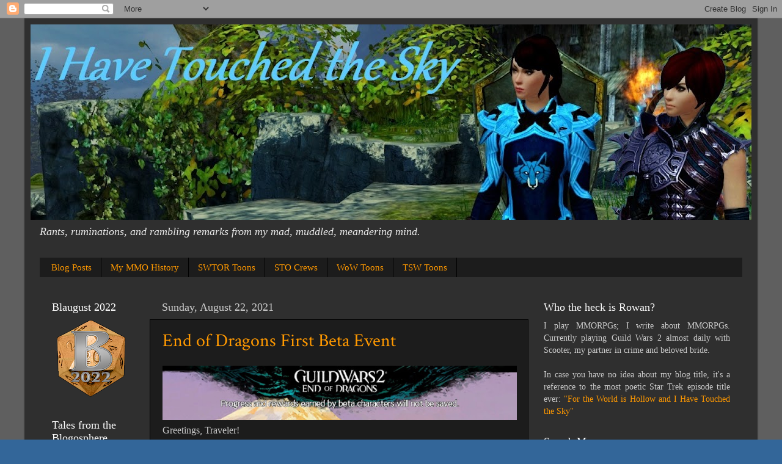

--- FILE ---
content_type: text/html; charset=UTF-8
request_url: https://ihavetouchedthesky.blogspot.com/2021/
body_size: 45634
content:
<!DOCTYPE html>
<html class='v2' dir='ltr' lang='en'>
<head>
<link href='https://www.blogger.com/static/v1/widgets/335934321-css_bundle_v2.css' rel='stylesheet' type='text/css'/>
<meta content='width=1100' name='viewport'/>
<meta content='text/html; charset=UTF-8' http-equiv='Content-Type'/>
<meta content='blogger' name='generator'/>
<link href='https://ihavetouchedthesky.blogspot.com/favicon.ico' rel='icon' type='image/x-icon'/>
<link href='https://ihavetouchedthesky.blogspot.com/2021/' rel='canonical'/>
<link rel="alternate" type="application/atom+xml" title="I Have Touched the Sky - Atom" href="https://ihavetouchedthesky.blogspot.com/feeds/posts/default" />
<link rel="alternate" type="application/rss+xml" title="I Have Touched the Sky - RSS" href="https://ihavetouchedthesky.blogspot.com/feeds/posts/default?alt=rss" />
<link rel="service.post" type="application/atom+xml" title="I Have Touched the Sky - Atom" href="https://www.blogger.com/feeds/4765136501328523372/posts/default" />
<!--Can't find substitution for tag [blog.ieCssRetrofitLinks]-->
<meta content='https://ihavetouchedthesky.blogspot.com/2021/' property='og:url'/>
<meta content='I Have Touched the Sky' property='og:title'/>
<meta content='Rants, ruminations, and rambling remarks from my mad, meandering, muddled mind.' property='og:description'/>
<title>I Have Touched the Sky: 2021</title>
<style type='text/css'>@font-face{font-family:'Crimson Text';font-style:normal;font-weight:400;font-display:swap;src:url(//fonts.gstatic.com/s/crimsontext/v19/wlp2gwHKFkZgtmSR3NB0oRJfYAhTIfFd3IhG.woff2)format('woff2');unicode-range:U+0102-0103,U+0110-0111,U+0128-0129,U+0168-0169,U+01A0-01A1,U+01AF-01B0,U+0300-0301,U+0303-0304,U+0308-0309,U+0323,U+0329,U+1EA0-1EF9,U+20AB;}@font-face{font-family:'Crimson Text';font-style:normal;font-weight:400;font-display:swap;src:url(//fonts.gstatic.com/s/crimsontext/v19/wlp2gwHKFkZgtmSR3NB0oRJfYQhTIfFd3IhG.woff2)format('woff2');unicode-range:U+0100-02BA,U+02BD-02C5,U+02C7-02CC,U+02CE-02D7,U+02DD-02FF,U+0304,U+0308,U+0329,U+1D00-1DBF,U+1E00-1E9F,U+1EF2-1EFF,U+2020,U+20A0-20AB,U+20AD-20C0,U+2113,U+2C60-2C7F,U+A720-A7FF;}@font-face{font-family:'Crimson Text';font-style:normal;font-weight:400;font-display:swap;src:url(//fonts.gstatic.com/s/crimsontext/v19/wlp2gwHKFkZgtmSR3NB0oRJfbwhTIfFd3A.woff2)format('woff2');unicode-range:U+0000-00FF,U+0131,U+0152-0153,U+02BB-02BC,U+02C6,U+02DA,U+02DC,U+0304,U+0308,U+0329,U+2000-206F,U+20AC,U+2122,U+2191,U+2193,U+2212,U+2215,U+FEFF,U+FFFD;}</style>
<style id='page-skin-1' type='text/css'><!--
/*-----------------------------------------------
Blogger Template Style
Name:     Picture Window
Designer: Blogger
URL:      www.blogger.com
----------------------------------------------- */
/* Content
----------------------------------------------- */
body {
font: normal normal 16px Georgia, Utopia, 'Palatino Linotype', Palatino, serif;
color: #cccccc;
background: #336699 url(https://blogger.googleusercontent.com/img/a/AVvXsEioBFqmseI80uibmdMsH6EOAoihi01f0hrCDz6FiK6txwzVMs3zxTkVwA0efR7uG5TWF8LNAv-HYJ0GRP0vSnmBH9n9XdCAXWZHXKpWxxsfrRujo1Pv9wCL3SErv-6nWtgKYeR1O7gINnzII3nH1oAYlVvXg0PvJZKTqym49a0Py4ia5frJIET4pNVP=s1600) repeat fixed top left;
}
html body .region-inner {
min-width: 0;
max-width: 100%;
width: auto;
}
.content-outer {
font-size: 90%;
}
a:link {
text-decoration:none;
color: #ff9900;
}
a:visited {
text-decoration:none;
color: #dd7700;
}
a:hover {
text-decoration:underline;
color: #ffaa00;
}
.content-outer {
background: transparent url(https://resources.blogblog.com/blogblog/data/1kt/transparent/black50.png) repeat scroll top left;
-moz-border-radius: 0;
-webkit-border-radius: 0;
-goog-ms-border-radius: 0;
border-radius: 0;
-moz-box-shadow: 0 0 3px rgba(0, 0, 0, .15);
-webkit-box-shadow: 0 0 3px rgba(0, 0, 0, .15);
-goog-ms-box-shadow: 0 0 3px rgba(0, 0, 0, .15);
box-shadow: 0 0 3px rgba(0, 0, 0, .15);
margin: 0 auto;
}
.content-inner {
padding: 10px;
}
/* Header
----------------------------------------------- */
.header-outer {
background: #000000 none repeat-x scroll top left;
_background-image: none;
color: #ffffff;
-moz-border-radius: 0;
-webkit-border-radius: 0;
-goog-ms-border-radius: 0;
border-radius: 0;
}
.Header img, .Header #header-inner {
-moz-border-radius: 0;
-webkit-border-radius: 0;
-goog-ms-border-radius: 0;
border-radius: 0;
}
.header-inner .Header .titlewrapper,
.header-inner .Header .descriptionwrapper {
padding-left: 30px;
padding-right: 30px;
}
.Header h1 {
font: normal normal 48px Georgia, Utopia, 'Palatino Linotype', Palatino, serif;
text-shadow: 1px 1px 3px rgba(0, 0, 0, 0.3);
}
.Header h1 a {
color: #ffffff;
}
.Header .description {
font-size: 130%;
}
/* Tabs
----------------------------------------------- */
.tabs-inner {
margin: .5em 15px 1em;
padding: 0;
}
.tabs-inner .section {
margin: 0;
}
.tabs-inner .widget ul {
padding: 0;
background: #1c1c1c none repeat scroll bottom;
-moz-border-radius: 0;
-webkit-border-radius: 0;
-goog-ms-border-radius: 0;
border-radius: 0;
}
.tabs-inner .widget li {
border: none;
}
.tabs-inner .widget li a {
display: inline-block;
padding: .5em 1em;
margin-right: 0;
color: #ff9900;
font: normal normal 15px Georgia, Utopia, 'Palatino Linotype', Palatino, serif;
-moz-border-radius: 0 0 0 0;
-webkit-border-top-left-radius: 0;
-webkit-border-top-right-radius: 0;
-goog-ms-border-radius: 0 0 0 0;
border-radius: 0 0 0 0;
background: transparent none no-repeat scroll top left;
border-right: 1px solid #000000;
}
.tabs-inner .widget li:first-child a {
padding-left: 1.25em;
-moz-border-radius-topleft: 0;
-moz-border-radius-bottomleft: 0;
-webkit-border-top-left-radius: 0;
-webkit-border-bottom-left-radius: 0;
-goog-ms-border-top-left-radius: 0;
-goog-ms-border-bottom-left-radius: 0;
border-top-left-radius: 0;
border-bottom-left-radius: 0;
}
.tabs-inner .widget li.selected a,
.tabs-inner .widget li a:hover {
position: relative;
z-index: 1;
background: #dd7700 none repeat scroll bottom;
color: #ffffff;
-moz-box-shadow: 0 0 0 rgba(0, 0, 0, .15);
-webkit-box-shadow: 0 0 0 rgba(0, 0, 0, .15);
-goog-ms-box-shadow: 0 0 0 rgba(0, 0, 0, .15);
box-shadow: 0 0 0 rgba(0, 0, 0, .15);
}
/* Headings
----------------------------------------------- */
h2 {
font: normal normal 18px Georgia, Utopia, 'Palatino Linotype', Palatino, serif;
text-transform: none;
color: #ffffff;
margin: .5em 0;
}
/* Main
----------------------------------------------- */
.main-outer {
background: transparent none repeat scroll top center;
-moz-border-radius: 0 0 0 0;
-webkit-border-top-left-radius: 0;
-webkit-border-top-right-radius: 0;
-webkit-border-bottom-left-radius: 0;
-webkit-border-bottom-right-radius: 0;
-goog-ms-border-radius: 0 0 0 0;
border-radius: 0 0 0 0;
-moz-box-shadow: 0 0 0 rgba(0, 0, 0, .15);
-webkit-box-shadow: 0 0 0 rgba(0, 0, 0, .15);
-goog-ms-box-shadow: 0 0 0 rgba(0, 0, 0, .15);
box-shadow: 0 0 0 rgba(0, 0, 0, .15);
}
.main-inner {
padding: 15px 20px 20px;
}
.main-inner .column-center-inner {
padding: 0 0;
}
.main-inner .column-left-inner {
padding-left: 0;
}
.main-inner .column-right-inner {
padding-right: 0;
}
/* Posts
----------------------------------------------- */
h3.post-title {
margin: 0;
font: normal normal 30px Crimson Text;
}
.comments h4 {
margin: 1em 0 0;
font: normal normal 30px Crimson Text;
}
.date-header span {
color: #cccccc;
}
.post-outer {
background-color: #1c1c1c;
border: solid 1px #000000;
-moz-border-radius: 0;
-webkit-border-radius: 0;
border-radius: 0;
-goog-ms-border-radius: 0;
padding: 15px 20px;
margin: 0 -20px 20px;
}
.post-body {
line-height: 1.4;
font-size: 110%;
position: relative;
}
.post-header {
margin: 0 0 1.5em;
color: #999999;
line-height: 1.6;
}
.post-footer {
margin: .5em 0 0;
color: #999999;
line-height: 1.6;
}
#blog-pager {
font-size: 140%
}
#comments .comment-author {
padding-top: 1.5em;
border-top: dashed 1px #ccc;
border-top: dashed 1px rgba(128, 128, 128, .5);
background-position: 0 1.5em;
}
#comments .comment-author:first-child {
padding-top: 0;
border-top: none;
}
.avatar-image-container {
margin: .2em 0 0;
}
/* Comments
----------------------------------------------- */
.comments .comments-content .icon.blog-author {
background-repeat: no-repeat;
background-image: url([data-uri]);
}
.comments .comments-content .loadmore a {
border-top: 1px solid #ffaa00;
border-bottom: 1px solid #ffaa00;
}
.comments .continue {
border-top: 2px solid #ffaa00;
}
/* Widgets
----------------------------------------------- */
.widget ul, .widget #ArchiveList ul.flat {
padding: 0;
list-style: none;
}
.widget ul li, .widget #ArchiveList ul.flat li {
border-top: dashed 1px #ccc;
border-top: dashed 1px rgba(128, 128, 128, .5);
}
.widget ul li:first-child, .widget #ArchiveList ul.flat li:first-child {
border-top: none;
}
.widget .post-body ul {
list-style: disc;
}
.widget .post-body ul li {
border: none;
}
/* Footer
----------------------------------------------- */
.footer-outer {
color:#cccccc;
background: transparent none repeat scroll top center;
-moz-border-radius: 0 0 0 0;
-webkit-border-top-left-radius: 0;
-webkit-border-top-right-radius: 0;
-webkit-border-bottom-left-radius: 0;
-webkit-border-bottom-right-radius: 0;
-goog-ms-border-radius: 0 0 0 0;
border-radius: 0 0 0 0;
-moz-box-shadow: 0 0 0 rgba(0, 0, 0, .15);
-webkit-box-shadow: 0 0 0 rgba(0, 0, 0, .15);
-goog-ms-box-shadow: 0 0 0 rgba(0, 0, 0, .15);
box-shadow: 0 0 0 rgba(0, 0, 0, .15);
}
.footer-inner {
padding: 10px 20px 20px;
}
.footer-outer a {
color: #ff9900;
}
.footer-outer a:visited {
color: #dd7700;
}
.footer-outer a:hover {
color: #ffaa00;
}
.footer-outer .widget h2 {
color: #ffffff;
}
/* Mobile
----------------------------------------------- */
html body.mobile {
height: auto;
}
html body.mobile {
min-height: 480px;
background-size: 100% auto;
}
.mobile .body-fauxcolumn-outer {
background: transparent none repeat scroll top left;
}
html .mobile .mobile-date-outer, html .mobile .blog-pager {
border-bottom: none;
background: transparent none repeat scroll top center;
margin-bottom: 10px;
}
.mobile .date-outer {
background: transparent none repeat scroll top center;
}
.mobile .header-outer, .mobile .main-outer,
.mobile .post-outer, .mobile .footer-outer {
-moz-border-radius: 0;
-webkit-border-radius: 0;
-goog-ms-border-radius: 0;
border-radius: 0;
}
.mobile .content-outer,
.mobile .main-outer,
.mobile .post-outer {
background: inherit;
border: none;
}
.mobile .content-outer {
font-size: 100%;
}
.mobile-link-button {
background-color: #ff9900;
}
.mobile-link-button a:link, .mobile-link-button a:visited {
color: #1c1c1c;
}
.mobile-index-contents {
color: #cccccc;
}
.mobile .tabs-inner .PageList .widget-content {
background: #dd7700 none repeat scroll bottom;
color: #ffffff;
}
.mobile .tabs-inner .PageList .widget-content .pagelist-arrow {
border-left: 1px solid #000000;
}

--></style>
<style id='template-skin-1' type='text/css'><!--
body {
min-width: 1200px;
}
.content-outer, .content-fauxcolumn-outer, .region-inner {
min-width: 1200px;
max-width: 1200px;
_width: 1200px;
}
.main-inner .columns {
padding-left: 180px;
padding-right: 350px;
}
.main-inner .fauxcolumn-center-outer {
left: 180px;
right: 350px;
/* IE6 does not respect left and right together */
_width: expression(this.parentNode.offsetWidth -
parseInt("180px") -
parseInt("350px") + 'px');
}
.main-inner .fauxcolumn-left-outer {
width: 180px;
}
.main-inner .fauxcolumn-right-outer {
width: 350px;
}
.main-inner .column-left-outer {
width: 180px;
right: 100%;
margin-left: -180px;
}
.main-inner .column-right-outer {
width: 350px;
margin-right: -350px;
}
#layout {
min-width: 0;
}
#layout .content-outer {
min-width: 0;
width: 800px;
}
#layout .region-inner {
min-width: 0;
width: auto;
}
body#layout div.add_widget {
padding: 8px;
}
body#layout div.add_widget a {
margin-left: 32px;
}
--></style>
<style>
    body {background-image:url(https\:\/\/blogger.googleusercontent.com\/img\/a\/AVvXsEioBFqmseI80uibmdMsH6EOAoihi01f0hrCDz6FiK6txwzVMs3zxTkVwA0efR7uG5TWF8LNAv-HYJ0GRP0vSnmBH9n9XdCAXWZHXKpWxxsfrRujo1Pv9wCL3SErv-6nWtgKYeR1O7gINnzII3nH1oAYlVvXg0PvJZKTqym49a0Py4ia5frJIET4pNVP=s1600);}
    
@media (max-width: 200px) { body {background-image:url(https\:\/\/blogger.googleusercontent.com\/img\/a\/AVvXsEioBFqmseI80uibmdMsH6EOAoihi01f0hrCDz6FiK6txwzVMs3zxTkVwA0efR7uG5TWF8LNAv-HYJ0GRP0vSnmBH9n9XdCAXWZHXKpWxxsfrRujo1Pv9wCL3SErv-6nWtgKYeR1O7gINnzII3nH1oAYlVvXg0PvJZKTqym49a0Py4ia5frJIET4pNVP=w200);}}
@media (max-width: 400px) and (min-width: 201px) { body {background-image:url(https\:\/\/blogger.googleusercontent.com\/img\/a\/AVvXsEioBFqmseI80uibmdMsH6EOAoihi01f0hrCDz6FiK6txwzVMs3zxTkVwA0efR7uG5TWF8LNAv-HYJ0GRP0vSnmBH9n9XdCAXWZHXKpWxxsfrRujo1Pv9wCL3SErv-6nWtgKYeR1O7gINnzII3nH1oAYlVvXg0PvJZKTqym49a0Py4ia5frJIET4pNVP=w400);}}
@media (max-width: 800px) and (min-width: 401px) { body {background-image:url(https\:\/\/blogger.googleusercontent.com\/img\/a\/AVvXsEioBFqmseI80uibmdMsH6EOAoihi01f0hrCDz6FiK6txwzVMs3zxTkVwA0efR7uG5TWF8LNAv-HYJ0GRP0vSnmBH9n9XdCAXWZHXKpWxxsfrRujo1Pv9wCL3SErv-6nWtgKYeR1O7gINnzII3nH1oAYlVvXg0PvJZKTqym49a0Py4ia5frJIET4pNVP=w800);}}
@media (max-width: 1200px) and (min-width: 801px) { body {background-image:url(https\:\/\/blogger.googleusercontent.com\/img\/a\/AVvXsEioBFqmseI80uibmdMsH6EOAoihi01f0hrCDz6FiK6txwzVMs3zxTkVwA0efR7uG5TWF8LNAv-HYJ0GRP0vSnmBH9n9XdCAXWZHXKpWxxsfrRujo1Pv9wCL3SErv-6nWtgKYeR1O7gINnzII3nH1oAYlVvXg0PvJZKTqym49a0Py4ia5frJIET4pNVP=w1200);}}
/* Last tag covers anything over one higher than the previous max-size cap. */
@media (min-width: 1201px) { body {background-image:url(https\:\/\/blogger.googleusercontent.com\/img\/a\/AVvXsEioBFqmseI80uibmdMsH6EOAoihi01f0hrCDz6FiK6txwzVMs3zxTkVwA0efR7uG5TWF8LNAv-HYJ0GRP0vSnmBH9n9XdCAXWZHXKpWxxsfrRujo1Pv9wCL3SErv-6nWtgKYeR1O7gINnzII3nH1oAYlVvXg0PvJZKTqym49a0Py4ia5frJIET4pNVP=w1600);}}
  </style>
<!-- Google tag (gtag.js) -->
<script async='true' src='https://www.googletagmanager.com/gtag/js?id=G-G6RG96Z98R'></script>
<script>
        window.dataLayer = window.dataLayer || [];
        function gtag(){dataLayer.push(arguments);}
        gtag('js', new Date());
        gtag('config', 'G-G6RG96Z98R');
      </script>
<link href='https://www.blogger.com/dyn-css/authorization.css?targetBlogID=4765136501328523372&amp;zx=9d43a470-d9dc-4b61-a719-830651adeba6' media='none' onload='if(media!=&#39;all&#39;)media=&#39;all&#39;' rel='stylesheet'/><noscript><link href='https://www.blogger.com/dyn-css/authorization.css?targetBlogID=4765136501328523372&amp;zx=9d43a470-d9dc-4b61-a719-830651adeba6' rel='stylesheet'/></noscript>
<meta name='google-adsense-platform-account' content='ca-host-pub-1556223355139109'/>
<meta name='google-adsense-platform-domain' content='blogspot.com'/>

</head>
<body class='loading variant-screen'>
<div class='navbar section' id='navbar' name='Navbar'><div class='widget Navbar' data-version='1' id='Navbar1'><script type="text/javascript">
    function setAttributeOnload(object, attribute, val) {
      if(window.addEventListener) {
        window.addEventListener('load',
          function(){ object[attribute] = val; }, false);
      } else {
        window.attachEvent('onload', function(){ object[attribute] = val; });
      }
    }
  </script>
<div id="navbar-iframe-container"></div>
<script type="text/javascript" src="https://apis.google.com/js/platform.js"></script>
<script type="text/javascript">
      gapi.load("gapi.iframes:gapi.iframes.style.bubble", function() {
        if (gapi.iframes && gapi.iframes.getContext) {
          gapi.iframes.getContext().openChild({
              url: 'https://www.blogger.com/navbar/4765136501328523372?origin\x3dhttps://ihavetouchedthesky.blogspot.com',
              where: document.getElementById("navbar-iframe-container"),
              id: "navbar-iframe"
          });
        }
      });
    </script><script type="text/javascript">
(function() {
var script = document.createElement('script');
script.type = 'text/javascript';
script.src = '//pagead2.googlesyndication.com/pagead/js/google_top_exp.js';
var head = document.getElementsByTagName('head')[0];
if (head) {
head.appendChild(script);
}})();
</script>
</div></div>
<div class='body-fauxcolumns'>
<div class='fauxcolumn-outer body-fauxcolumn-outer'>
<div class='cap-top'>
<div class='cap-left'></div>
<div class='cap-right'></div>
</div>
<div class='fauxborder-left'>
<div class='fauxborder-right'></div>
<div class='fauxcolumn-inner'>
</div>
</div>
<div class='cap-bottom'>
<div class='cap-left'></div>
<div class='cap-right'></div>
</div>
</div>
</div>
<div class='content'>
<div class='content-fauxcolumns'>
<div class='fauxcolumn-outer content-fauxcolumn-outer'>
<div class='cap-top'>
<div class='cap-left'></div>
<div class='cap-right'></div>
</div>
<div class='fauxborder-left'>
<div class='fauxborder-right'></div>
<div class='fauxcolumn-inner'>
</div>
</div>
<div class='cap-bottom'>
<div class='cap-left'></div>
<div class='cap-right'></div>
</div>
</div>
</div>
<div class='content-outer'>
<div class='content-cap-top cap-top'>
<div class='cap-left'></div>
<div class='cap-right'></div>
</div>
<div class='fauxborder-left content-fauxborder-left'>
<div class='fauxborder-right content-fauxborder-right'></div>
<div class='content-inner'>
<header>
<div class='header-outer'>
<div class='header-cap-top cap-top'>
<div class='cap-left'></div>
<div class='cap-right'></div>
</div>
<div class='fauxborder-left header-fauxborder-left'>
<div class='fauxborder-right header-fauxborder-right'></div>
<div class='region-inner header-inner'>
<div class='header section' id='header' name='Header'><div class='widget Header' data-version='1' id='Header1'>
<div id='header-inner'>
<a href='https://ihavetouchedthesky.blogspot.com/' style='display: block'>
<img alt='I Have Touched the Sky' height='320px; ' id='Header1_headerimg' src='https://blogger.googleusercontent.com/img/a/AVvXsEjv0Zxe08q1PWO-mkshdv2DiOeTFOYcqrsIRmDYtLQO7xbIIocKWHjCR-ub7LIWzSgDbSMgvtmfEatZWsCIXFfo7Fkk6hSxst-9eZNWvhFXZXEYnVyflgfRBZUXoM2whhslFgA3nrZcrTW_XmWROubhuLea7hisA4dbCL8t95MuUbshE79j3inH_Ho-=s1265' style='display: block' width='1265px; '/>
</a>
</div>
</div></div>
</div>
</div>
<div class='header-cap-bottom cap-bottom'>
<div class='cap-left'></div>
<div class='cap-right'></div>
</div>
</div>
</header>
<div class='tabs-outer'>
<div class='tabs-cap-top cap-top'>
<div class='cap-left'></div>
<div class='cap-right'></div>
</div>
<div class='fauxborder-left tabs-fauxborder-left'>
<div class='fauxborder-right tabs-fauxborder-right'></div>
<div class='region-inner tabs-inner'>
<div class='tabs section' id='crosscol' name='Cross-Column'><div class='widget Text' data-version='1' id='Text1'>
<h2 class='title'>Rants tag</h2>
<div class='widget-content'>
<span style="font-style: italic;font-family:Georgia;font-size:large;color:#e9e9e9;">Rants, ruminations, and rambling remarks from my mad, muddled, meandering mind.</span>
</div>
<div class='clear'></div>
</div></div>
<div class='tabs section' id='crosscol-overflow' name='Cross-Column 2'><div class='widget PageList' data-version='1' id='PageList1'>
<h2>Pages</h2>
<div class='widget-content'>
<ul>
<li>
<a href='http://ihavetouchedthesky.blogspot.com/'>Blog Posts</a>
</li>
<li>
<a href='https://ihavetouchedthesky.blogspot.com/p/my-mmo-history.html'>My MMO History</a>
</li>
<li>
<a href='http://ihavetouchedthesky.blogspot.com/p/swtor-characters.html'>SWTOR Toons</a>
</li>
<li>
<a href='http://ihavetouchedthesky.blogspot.com/p/locke-and-crew.html'>STO Crews</a>
</li>
<li>
<a href='http://ihavetouchedthesky.blogspot.com/p/wow-toons.html'>WoW Toons</a>
</li>
<li>
<a href='http://ihavetouchedthesky.blogspot.com/p/tsw-toons.html'>TSW Toons</a>
</li>
</ul>
<div class='clear'></div>
</div>
</div></div>
</div>
</div>
<div class='tabs-cap-bottom cap-bottom'>
<div class='cap-left'></div>
<div class='cap-right'></div>
</div>
</div>
<div class='main-outer'>
<div class='main-cap-top cap-top'>
<div class='cap-left'></div>
<div class='cap-right'></div>
</div>
<div class='fauxborder-left main-fauxborder-left'>
<div class='fauxborder-right main-fauxborder-right'></div>
<div class='region-inner main-inner'>
<div class='columns fauxcolumns'>
<div class='fauxcolumn-outer fauxcolumn-center-outer'>
<div class='cap-top'>
<div class='cap-left'></div>
<div class='cap-right'></div>
</div>
<div class='fauxborder-left'>
<div class='fauxborder-right'></div>
<div class='fauxcolumn-inner'>
</div>
</div>
<div class='cap-bottom'>
<div class='cap-left'></div>
<div class='cap-right'></div>
</div>
</div>
<div class='fauxcolumn-outer fauxcolumn-left-outer'>
<div class='cap-top'>
<div class='cap-left'></div>
<div class='cap-right'></div>
</div>
<div class='fauxborder-left'>
<div class='fauxborder-right'></div>
<div class='fauxcolumn-inner'>
</div>
</div>
<div class='cap-bottom'>
<div class='cap-left'></div>
<div class='cap-right'></div>
</div>
</div>
<div class='fauxcolumn-outer fauxcolumn-right-outer'>
<div class='cap-top'>
<div class='cap-left'></div>
<div class='cap-right'></div>
</div>
<div class='fauxborder-left'>
<div class='fauxborder-right'></div>
<div class='fauxcolumn-inner'>
</div>
</div>
<div class='cap-bottom'>
<div class='cap-left'></div>
<div class='cap-right'></div>
</div>
</div>
<!-- corrects IE6 width calculation -->
<div class='columns-inner'>
<div class='column-center-outer'>
<div class='column-center-inner'>
<div class='main section' id='main' name='Main'><div class='widget Blog' data-version='1' id='Blog1'>
<div class='blog-posts hfeed'>

          <div class="date-outer">
        
<h2 class='date-header'><span>Sunday, August 22, 2021</span></h2>

          <div class="date-posts">
        
<div class='post-outer'>
<div class='post hentry uncustomized-post-template' itemprop='blogPost' itemscope='itemscope' itemtype='http://schema.org/BlogPosting'>
<meta content='https://blogger.googleusercontent.com/img/b/R29vZ2xl/AVvXsEiVwY7n6bQaM9ocg6oKqRPoPf9XIEZDs5PJifr8Rq15GzeKEOW47DxyKuA6RFjAE-yDmaq5JfBHNNRCQsCDF2pERLWN4XmMv3oHiAc-Gch2zW6qtLlWvyRwMS_V9kePaqN-yl1HVJYGzcg/w640-h98/BetaCharactersWillNotBeSaved.jpg' itemprop='image_url'/>
<meta content='4765136501328523372' itemprop='blogId'/>
<meta content='8122209635690403702' itemprop='postId'/>
<a name='8122209635690403702'></a>
<h3 class='post-title entry-title' itemprop='name'>
<a href='https://ihavetouchedthesky.blogspot.com/2021/08/end-of-dragons-first-beta-event.html'>End of Dragons First Beta Event</a>
</h3>
<div class='post-header'>
<div class='post-header-line-1'></div>
</div>
<div class='post-body entry-content' id='post-body-8122209635690403702' itemprop='description articleBody'>
<div style="text-align: justify;">
<div class="separator" style="clear: both; text-align: center;"><a href="https://blogger.googleusercontent.com/img/b/R29vZ2xl/AVvXsEiVwY7n6bQaM9ocg6oKqRPoPf9XIEZDs5PJifr8Rq15GzeKEOW47DxyKuA6RFjAE-yDmaq5JfBHNNRCQsCDF2pERLWN4XmMv3oHiAc-Gch2zW6qtLlWvyRwMS_V9kePaqN-yl1HVJYGzcg/s920/BetaCharactersWillNotBeSaved.jpg" style="clear: left; float: left; margin-bottom: 0em; margin-right: 1em;"><img border="0" data-original-height="140" data-original-width="920" height="89" src="https://blogger.googleusercontent.com/img/b/R29vZ2xl/AVvXsEiVwY7n6bQaM9ocg6oKqRPoPf9XIEZDs5PJifr8Rq15GzeKEOW47DxyKuA6RFjAE-yDmaq5JfBHNNRCQsCDF2pERLWN4XmMv3oHiAc-Gch2zW6qtLlWvyRwMS_V9kePaqN-yl1HVJYGzcg/w640-h98/BetaCharactersWillNotBeSaved.jpg" width="580"></a></div>
Greetings, Traveler!<br><br>I tried to come up with a clever title, but failed. So, for the past five days, players of Guild Wars 2 were given the opportunity to test out three of the new elite specializations that will be released with the End of Dragons expansion in February. Scooter and I got in on the action. And though I don&#39;t think anything was broken&#8211;exactly&#8211;I definitely have preferences for one over the other two, and Scooter, even more strongly. The beta test is over for now, so all I have of these characters are the screenshots I took.</div><span></span>
<div style='clear: both;'></div>
</div>
<div class='jump-link'>
<a href='https://ihavetouchedthesky.blogspot.com/2021/08/end-of-dragons-first-beta-event.html#more' title='End of Dragons First Beta Event'>There's more this way &#187;</a>
</div>
<div class='post-footer'>
<div class='post-footer-line post-footer-line-1'>
<span class='post-author vcard'>
From the mind of
<span class='fn' itemprop='author' itemscope='itemscope' itemtype='http://schema.org/Person'>
<meta content='https://www.blogger.com/profile/06820814610269599162' itemprop='url'/>
<a class='g-profile' href='https://www.blogger.com/profile/06820814610269599162' rel='author' title='author profile'>
<span itemprop='name'>rowanblaze</span>
</a>
</span>
</span>
<span class='post-timestamp'>
at
<meta content='https://ihavetouchedthesky.blogspot.com/2021/08/end-of-dragons-first-beta-event.html' itemprop='url'/>
<a class='timestamp-link' href='https://ihavetouchedthesky.blogspot.com/2021/08/end-of-dragons-first-beta-event.html' rel='bookmark' title='permanent link'><abbr class='published' itemprop='datePublished' title='2021-08-22T18:10:00-05:00'>6:10&#8239;PM</abbr></a>
</span>
<span class='post-comment-link'>
<a class='comment-link' href='https://ihavetouchedthesky.blogspot.com/2021/08/end-of-dragons-first-beta-event.html#comment-form' onclick=''>
4 comments:
  </a>
</span>
<span class='post-icons'>
<span class='item-action'>
<a href='https://www.blogger.com/email-post/4765136501328523372/8122209635690403702' title='Email Post'>
<img alt='' class='icon-action' height='13' src='https://resources.blogblog.com/img/icon18_email.gif' width='18'/>
</a>
</span>
<span class='item-control blog-admin pid-1709046980'>
<a href='https://www.blogger.com/post-edit.g?blogID=4765136501328523372&postID=8122209635690403702&from=pencil' title='Edit Post'>
<img alt='' class='icon-action' height='18' src='https://resources.blogblog.com/img/icon18_edit_allbkg.gif' width='18'/>
</a>
</span>
</span>
<div class='post-share-buttons goog-inline-block'>
<a class='goog-inline-block share-button sb-email' href='https://www.blogger.com/share-post.g?blogID=4765136501328523372&postID=8122209635690403702&target=email' target='_blank' title='Email This'><span class='share-button-link-text'>Email This</span></a><a class='goog-inline-block share-button sb-blog' href='https://www.blogger.com/share-post.g?blogID=4765136501328523372&postID=8122209635690403702&target=blog' onclick='window.open(this.href, "_blank", "height=270,width=475"); return false;' target='_blank' title='BlogThis!'><span class='share-button-link-text'>BlogThis!</span></a><a class='goog-inline-block share-button sb-twitter' href='https://www.blogger.com/share-post.g?blogID=4765136501328523372&postID=8122209635690403702&target=twitter' target='_blank' title='Share to X'><span class='share-button-link-text'>Share to X</span></a><a class='goog-inline-block share-button sb-facebook' href='https://www.blogger.com/share-post.g?blogID=4765136501328523372&postID=8122209635690403702&target=facebook' onclick='window.open(this.href, "_blank", "height=430,width=640"); return false;' target='_blank' title='Share to Facebook'><span class='share-button-link-text'>Share to Facebook</span></a><a class='goog-inline-block share-button sb-pinterest' href='https://www.blogger.com/share-post.g?blogID=4765136501328523372&postID=8122209635690403702&target=pinterest' target='_blank' title='Share to Pinterest'><span class='share-button-link-text'>Share to Pinterest</span></a>
</div>
</div>
<div class='post-footer-line post-footer-line-2'>
<span class='post-labels'>
This ramble relates to:
<a href='https://ihavetouchedthesky.blogspot.com/search/label/ArenaNet' rel='tag'>ArenaNet</a>,
<a href='https://ihavetouchedthesky.blogspot.com/search/label/beta' rel='tag'>beta</a>,
<a href='https://ihavetouchedthesky.blogspot.com/search/label/Blaugust%202021' rel='tag'>Blaugust 2021</a>,
<a href='https://ihavetouchedthesky.blogspot.com/search/label/GW2' rel='tag'>GW2</a>
</span>
</div>
<div class='post-footer-line post-footer-line-3'>
<span class='post-location'>
</span>
</div>
</div>
</div>
</div>

          </div></div>
        

          <div class="date-outer">
        
<h2 class='date-header'><span>Tuesday, August 17, 2021</span></h2>

          <div class="date-posts">
        
<div class='post-outer'>
<div class='post hentry uncustomized-post-template' itemprop='blogPost' itemscope='itemscope' itemtype='http://schema.org/BlogPosting'>
<meta content='https://blogger.googleusercontent.com/img/b/R29vZ2xl/AVvXsEi66RatRqdmXiHhu3_DDuhbCLOYIt3NQU4B6S0UMizZCyEaviUgo67jzKKnbt8i5o6lOHDUMl-J-dsOLtBn9Fun5iRvutrfMJXiiSfJy42KLD8GYBdl-IzCbgLBEYF1QoD77u0igRteVCc/s16000/grandavenuelogo.jpg' itemprop='image_url'/>
<meta content='4765136501328523372' itemprop='blogId'/>
<meta content='3447912524709926981' itemprop='postId'/>
<a name='3447912524709926981'></a>
<h3 class='post-title entry-title' itemprop='name'>
<a href='https://ihavetouchedthesky.blogspot.com/2021/08/in-grand-style.html'>In Grand Style</a>
</h3>
<div class='post-header'>
<div class='post-header-line-1'></div>
</div>
<div class='post-body entry-content' id='post-body-3447912524709926981' itemprop='description articleBody'>
<div style="text-align: justify;">
Greetings, Traveler,<br><br>
Hannah from Dragons and Whimsy facetiously questioned my &quot;movie palace&quot; line in yesterday&#39;s post. But the more I thought about it, the more apt the term is for this little nearby cineplex. I doubt if any of my readers live near me (cool if you do, though). But let me tell you little about the <a href="https://www.grandavenuetheater.com/about" target="_blank">Grand Avenue Theater</a>.
<div class="separator" style="clear: both; text-align: center;"><a href="https://blogger.googleusercontent.com/img/b/R29vZ2xl/AVvXsEi66RatRqdmXiHhu3_DDuhbCLOYIt3NQU4B6S0UMizZCyEaviUgo67jzKKnbt8i5o6lOHDUMl-J-dsOLtBn9Fun5iRvutrfMJXiiSfJy42KLD8GYBdl-IzCbgLBEYF1QoD77u0igRteVCc/s580/grandavenuelogo.jpg" style="clear: left; float: left; margin-bottom: 0em; margin-right: 1em;"><img border="0" data-original-height="330" data-original-width="580" src="https://blogger.googleusercontent.com/img/b/R29vZ2xl/AVvXsEi66RatRqdmXiHhu3_DDuhbCLOYIt3NQU4B6S0UMizZCyEaviUgo67jzKKnbt8i5o6lOHDUMl-J-dsOLtBn9Fun5iRvutrfMJXiiSfJy42KLD8GYBdl-IzCbgLBEYF1QoD77u0igRteVCc/s16000/grandavenuelogo.jpg"></a></div>
<span></span></div>
<div style='clear: both;'></div>
</div>
<div class='jump-link'>
<a href='https://ihavetouchedthesky.blogspot.com/2021/08/in-grand-style.html#more' title='In Grand Style'>There's more this way &#187;</a>
</div>
<div class='post-footer'>
<div class='post-footer-line post-footer-line-1'>
<span class='post-author vcard'>
From the mind of
<span class='fn' itemprop='author' itemscope='itemscope' itemtype='http://schema.org/Person'>
<meta content='https://www.blogger.com/profile/06820814610269599162' itemprop='url'/>
<a class='g-profile' href='https://www.blogger.com/profile/06820814610269599162' rel='author' title='author profile'>
<span itemprop='name'>rowanblaze</span>
</a>
</span>
</span>
<span class='post-timestamp'>
at
<meta content='https://ihavetouchedthesky.blogspot.com/2021/08/in-grand-style.html' itemprop='url'/>
<a class='timestamp-link' href='https://ihavetouchedthesky.blogspot.com/2021/08/in-grand-style.html' rel='bookmark' title='permanent link'><abbr class='published' itemprop='datePublished' title='2021-08-17T20:34:00-05:00'>8:34&#8239;PM</abbr></a>
</span>
<span class='post-comment-link'>
<a class='comment-link' href='https://ihavetouchedthesky.blogspot.com/2021/08/in-grand-style.html#comment-form' onclick=''>
2 comments:
  </a>
</span>
<span class='post-icons'>
<span class='item-action'>
<a href='https://www.blogger.com/email-post/4765136501328523372/3447912524709926981' title='Email Post'>
<img alt='' class='icon-action' height='13' src='https://resources.blogblog.com/img/icon18_email.gif' width='18'/>
</a>
</span>
<span class='item-control blog-admin pid-1709046980'>
<a href='https://www.blogger.com/post-edit.g?blogID=4765136501328523372&postID=3447912524709926981&from=pencil' title='Edit Post'>
<img alt='' class='icon-action' height='18' src='https://resources.blogblog.com/img/icon18_edit_allbkg.gif' width='18'/>
</a>
</span>
</span>
<div class='post-share-buttons goog-inline-block'>
<a class='goog-inline-block share-button sb-email' href='https://www.blogger.com/share-post.g?blogID=4765136501328523372&postID=3447912524709926981&target=email' target='_blank' title='Email This'><span class='share-button-link-text'>Email This</span></a><a class='goog-inline-block share-button sb-blog' href='https://www.blogger.com/share-post.g?blogID=4765136501328523372&postID=3447912524709926981&target=blog' onclick='window.open(this.href, "_blank", "height=270,width=475"); return false;' target='_blank' title='BlogThis!'><span class='share-button-link-text'>BlogThis!</span></a><a class='goog-inline-block share-button sb-twitter' href='https://www.blogger.com/share-post.g?blogID=4765136501328523372&postID=3447912524709926981&target=twitter' target='_blank' title='Share to X'><span class='share-button-link-text'>Share to X</span></a><a class='goog-inline-block share-button sb-facebook' href='https://www.blogger.com/share-post.g?blogID=4765136501328523372&postID=3447912524709926981&target=facebook' onclick='window.open(this.href, "_blank", "height=430,width=640"); return false;' target='_blank' title='Share to Facebook'><span class='share-button-link-text'>Share to Facebook</span></a><a class='goog-inline-block share-button sb-pinterest' href='https://www.blogger.com/share-post.g?blogID=4765136501328523372&postID=3447912524709926981&target=pinterest' target='_blank' title='Share to Pinterest'><span class='share-button-link-text'>Share to Pinterest</span></a>
</div>
</div>
<div class='post-footer-line post-footer-line-2'>
<span class='post-labels'>
This ramble relates to:
<a href='https://ihavetouchedthesky.blogspot.com/search/label/Movie%20Review' rel='tag'>Movie Review</a>,
<a href='https://ihavetouchedthesky.blogspot.com/search/label/Off%20Topic' rel='tag'>Off Topic</a>,
<a href='https://ihavetouchedthesky.blogspot.com/search/label/RL' rel='tag'>RL</a>
</span>
</div>
<div class='post-footer-line post-footer-line-3'>
<span class='post-location'>
</span>
</div>
</div>
</div>
</div>

          </div></div>
        

          <div class="date-outer">
        
<h2 class='date-header'><span>Monday, August 16, 2021</span></h2>

          <div class="date-posts">
        
<div class='post-outer'>
<div class='post hentry uncustomized-post-template' itemprop='blogPost' itemscope='itemscope' itemtype='http://schema.org/BlogPosting'>
<meta content='https://blogger.googleusercontent.com/img/b/R29vZ2xl/AVvXsEioTTqr_8WAcn81Yq2MUtXoiJuD-xiJ-OQTlDEw3bjiXqNOux3MfLOmZMO0Mn4eZeNK1CinYwNRaU69_NLRAxsuC2lqSTsx_Fa5CBKxn4b1sASfxTB8GQb1MobwM4WibajumN0l3HE8f-U/w640-h334/Free-Guy-2021-Movie-Review-.jpg' itemprop='image_url'/>
<meta content='4765136501328523372' itemprop='blogId'/>
<meta content='8926346305887051151' itemprop='postId'/>
<a name='8926346305887051151'></a>
<h3 class='post-title entry-title' itemprop='name'>
<a href='https://ihavetouchedthesky.blogspot.com/2021/08/free-guy.html'>Free Guy</a>
</h3>
<div class='post-header'>
<div class='post-header-line-1'></div>
</div>
<div class='post-body entry-content' id='post-body-8926346305887051151' itemprop='description articleBody'>
<div style="text-align: justify;">
Greetings, Traveler!</div><div style="text-align: justify;"><br></div><div style="text-align: justify;">So I went to see a movie on Sunday with Scooter. I had seen the trailer for Free Guy and figured we&#39;d have to see it when it comes out on whatever streaming service. But Scooter saw it and said we had to see it in the theater. So we made a date and got tickets at our favorite movie palace. This is one of those places that serves actual food and not just popcorn and hotdogs, so we got there early enough to have our food before the movie would start.
I&#39;m not going to go deep into the plot, but I wouldn&#39;t count out any spoilers, so bottom line up front: I liked the movie, and would recommend it to anyone likely to be reading this mostly gaming blog. If you don&#39;t like spoilers, stop reading now.</div>
<div class="separator" style="clear: both; text-align: center;"><a href="https://blogger.googleusercontent.com/img/b/R29vZ2xl/AVvXsEioTTqr_8WAcn81Yq2MUtXoiJuD-xiJ-OQTlDEw3bjiXqNOux3MfLOmZMO0Mn4eZeNK1CinYwNRaU69_NLRAxsuC2lqSTsx_Fa5CBKxn4b1sASfxTB8GQb1MobwM4WibajumN0l3HE8f-U/s960/Free-Guy-2021-Movie-Review-.jpg" style="clear: left; float: left; margin-bottom: 0em; margin-right: 1em;"><img border="0" data-original-height="500" data-original-width="960" height="303" src="https://blogger.googleusercontent.com/img/b/R29vZ2xl/AVvXsEioTTqr_8WAcn81Yq2MUtXoiJuD-xiJ-OQTlDEw3bjiXqNOux3MfLOmZMO0Mn4eZeNK1CinYwNRaU69_NLRAxsuC2lqSTsx_Fa5CBKxn4b1sASfxTB8GQb1MobwM4WibajumN0l3HE8f-U/w640-h334/Free-Guy-2021-Movie-Review-.jpg" width="580"></a></div><div style="text-align: justify;"><span></span></div>
<div style='clear: both;'></div>
</div>
<div class='jump-link'>
<a href='https://ihavetouchedthesky.blogspot.com/2021/08/free-guy.html#more' title='Free Guy'>There's more this way &#187;</a>
</div>
<div class='post-footer'>
<div class='post-footer-line post-footer-line-1'>
<span class='post-author vcard'>
From the mind of
<span class='fn' itemprop='author' itemscope='itemscope' itemtype='http://schema.org/Person'>
<meta content='https://www.blogger.com/profile/06820814610269599162' itemprop='url'/>
<a class='g-profile' href='https://www.blogger.com/profile/06820814610269599162' rel='author' title='author profile'>
<span itemprop='name'>rowanblaze</span>
</a>
</span>
</span>
<span class='post-timestamp'>
at
<meta content='https://ihavetouchedthesky.blogspot.com/2021/08/free-guy.html' itemprop='url'/>
<a class='timestamp-link' href='https://ihavetouchedthesky.blogspot.com/2021/08/free-guy.html' rel='bookmark' title='permanent link'><abbr class='published' itemprop='datePublished' title='2021-08-16T22:03:00-05:00'>10:03&#8239;PM</abbr></a>
</span>
<span class='post-comment-link'>
<a class='comment-link' href='https://ihavetouchedthesky.blogspot.com/2021/08/free-guy.html#comment-form' onclick=''>
2 comments:
  </a>
</span>
<span class='post-icons'>
<span class='item-action'>
<a href='https://www.blogger.com/email-post/4765136501328523372/8926346305887051151' title='Email Post'>
<img alt='' class='icon-action' height='13' src='https://resources.blogblog.com/img/icon18_email.gif' width='18'/>
</a>
</span>
<span class='item-control blog-admin pid-1709046980'>
<a href='https://www.blogger.com/post-edit.g?blogID=4765136501328523372&postID=8926346305887051151&from=pencil' title='Edit Post'>
<img alt='' class='icon-action' height='18' src='https://resources.blogblog.com/img/icon18_edit_allbkg.gif' width='18'/>
</a>
</span>
</span>
<div class='post-share-buttons goog-inline-block'>
<a class='goog-inline-block share-button sb-email' href='https://www.blogger.com/share-post.g?blogID=4765136501328523372&postID=8926346305887051151&target=email' target='_blank' title='Email This'><span class='share-button-link-text'>Email This</span></a><a class='goog-inline-block share-button sb-blog' href='https://www.blogger.com/share-post.g?blogID=4765136501328523372&postID=8926346305887051151&target=blog' onclick='window.open(this.href, "_blank", "height=270,width=475"); return false;' target='_blank' title='BlogThis!'><span class='share-button-link-text'>BlogThis!</span></a><a class='goog-inline-block share-button sb-twitter' href='https://www.blogger.com/share-post.g?blogID=4765136501328523372&postID=8926346305887051151&target=twitter' target='_blank' title='Share to X'><span class='share-button-link-text'>Share to X</span></a><a class='goog-inline-block share-button sb-facebook' href='https://www.blogger.com/share-post.g?blogID=4765136501328523372&postID=8926346305887051151&target=facebook' onclick='window.open(this.href, "_blank", "height=430,width=640"); return false;' target='_blank' title='Share to Facebook'><span class='share-button-link-text'>Share to Facebook</span></a><a class='goog-inline-block share-button sb-pinterest' href='https://www.blogger.com/share-post.g?blogID=4765136501328523372&postID=8926346305887051151&target=pinterest' target='_blank' title='Share to Pinterest'><span class='share-button-link-text'>Share to Pinterest</span></a>
</div>
</div>
<div class='post-footer-line post-footer-line-2'>
<span class='post-labels'>
This ramble relates to:
<a href='https://ihavetouchedthesky.blogspot.com/search/label/Blaugust%202021' rel='tag'>Blaugust 2021</a>,
<a href='https://ihavetouchedthesky.blogspot.com/search/label/Movie%20Review' rel='tag'>Movie Review</a>
</span>
</div>
<div class='post-footer-line post-footer-line-3'>
<span class='post-location'>
</span>
</div>
</div>
</div>
</div>

          </div></div>
        

          <div class="date-outer">
        
<h2 class='date-header'><span>Sunday, August 8, 2021</span></h2>

          <div class="date-posts">
        
<div class='post-outer'>
<div class='post hentry uncustomized-post-template' itemprop='blogPost' itemscope='itemscope' itemtype='http://schema.org/BlogPosting'>
<meta content='https://blogger.googleusercontent.com/img/b/R29vZ2xl/AVvXsEgnVaHyAUHA1pEjMRtrWzUPgSx6JqtWp_6XmIkdEGu5fLudWq-SEi33NWT-NoHvMqhk-v2VUrXE55PfeO-RwIGZMwGlRxT1vNZzSnlvpCqaBerl4HjoVtNuhzehgCGfD4tR-CRWK8UuUy8/w640-h212/Paths800.jpg' itemprop='image_url'/>
<meta content='4765136501328523372' itemprop='blogId'/>
<meta content='8227804235548581664' itemprop='postId'/>
<a name='8227804235548581664'></a>
<h3 class='post-title entry-title' itemprop='name'>
<a href='https://ihavetouchedthesky.blogspot.com/2021/08/revisiting-bartle.html'>Revisiting Bartle</a>
</h3>
<div class='post-header'>
<div class='post-header-line-1'></div>
</div>
<div class='post-body entry-content' id='post-body-8227804235548581664' itemprop='description articleBody'>
<div style="text-align: justify;">
Greetings Traveler!<br /><br />I told you I would get another post out before the end of the day. I hadn't thought about WildStar too much in the past few years, now I've had two reminders in the same day.
<div class="separator" style="clear: both; text-align: center;"><a href="https://blogger.googleusercontent.com/img/b/R29vZ2xl/AVvXsEgnVaHyAUHA1pEjMRtrWzUPgSx6JqtWp_6XmIkdEGu5fLudWq-SEi33NWT-NoHvMqhk-v2VUrXE55PfeO-RwIGZMwGlRxT1vNZzSnlvpCqaBerl4HjoVtNuhzehgCGfD4tR-CRWK8UuUy8/s800/Paths800.jpg" style="clear: left; float: left; margin-bottom: 0em; margin-right: 1em;"><img border="0" data-original-height="265" data-original-width="800" height="192" src="https://blogger.googleusercontent.com/img/b/R29vZ2xl/AVvXsEgnVaHyAUHA1pEjMRtrWzUPgSx6JqtWp_6XmIkdEGu5fLudWq-SEi33NWT-NoHvMqhk-v2VUrXE55PfeO-RwIGZMwGlRxT1vNZzSnlvpCqaBerl4HjoVtNuhzehgCGfD4tR-CRWK8UuUy8/w640-h212/Paths800.jpg" width="580" /></a></div><a href="https://www.thyanelplays.com/what-kind-of-gamer-am-i/" target="_blank">With thanks to Thyanel</a>, I decided to take the Bartle test again for my evening post. And like Thyanel, my score hasn't really changed much over the years. I think the player "types" that Bartle originated can be valuable as guides to design and plan a roleplaying game, particularly an MMO. However, too much emphasis on Bartle types can lead to poor design decisions, <a href="https://ihavetouchedthesky.blogspot.com/2014/08/which-path-shall-you-take.html" target="_blank">WildStar being a case in point</a>. The result of my own test today is shown below.
<blockquote><h1 style="font-family: &quot;Helvetica Neue&quot;, Helvetica, Arial, sans-serif; font-size: 18px; text-align: start;"><a href="http://matthewbarr.co.uk/bartle/" target="_blank">The Bartle Test of Gamer Psychology</a></h1><h1 class="top" style="font-family: &quot;Helvetica Neue&quot;, Helvetica, Arial, sans-serif; font-size: 18px; text-align: start;">You are 73% Explorer</h1><p class="top" style="font-family: &quot;Helvetica Neue&quot;, Helvetica, Arial, sans-serif; font-size: 15px; text-align: start;">What Bartle says:</p><blockquote class="top" style="font-family: &quot;Helvetica Neue&quot;, Helvetica, Arial, sans-serif; font-size: 15px; text-align: start;">&#9824; Explorers delight in having the game expose its internal machinations to them. They try progressively esoteric actions in wild, out-of-the-way places, looking for interesting features (ie. bugs) and figuring out how things work. Scoring points may be necessary to enter some next phase of exploration, but it's tedious, and anyone with half a brain can do it. Killing is quicker, and might be a constructive exercise in its own right, but it causes too much hassle in the long run if the deceased return to seek retribution. Socialising can be informative as a source of new ideas to try out, but most of what people say is irrelevant or old hat. The real fun comes only from discovery, and making the most complete set of maps in existence.</blockquote><p style="font-family: &quot;Helvetica Neue&quot;, Helvetica, Arial, sans-serif; font-size: 15px; text-align: start;"></p><p style="font-family: &quot;Helvetica Neue&quot;, Helvetica, Arial, sans-serif; font-size: 15px; text-align: start;">You are also:</p><h1 class="other" style="font-family: &quot;Helvetica Neue&quot;, Helvetica, Arial, sans-serif; font-size: 16px; text-align: start;">47% Achiever</h1><p style="font-family: &quot;Helvetica Neue&quot;, Helvetica, Arial, sans-serif; font-size: 15px; text-align: start;"></p><h1 class="other" style="font-family: &quot;Helvetica Neue&quot;, Helvetica, Arial, sans-serif; font-size: 16px; text-align: start;">47% Socialiser</h1><p style="font-family: &quot;Helvetica Neue&quot;, Helvetica, Arial, sans-serif; font-size: 15px; text-align: start;"></p><h1 class="other" style="font-family: &quot;Helvetica Neue&quot;, Helvetica, Arial, sans-serif; font-size: 16px; text-align: start;">33% Killer</h1><p style="font-family: &quot;Helvetica Neue&quot;, Helvetica, Arial, sans-serif; font-size: 15px; text-align: start;"></p><p style="font-family: &quot;Helvetica Neue&quot;, Helvetica, Arial, sans-serif; font-size: 15px; text-align: start;">This result may be abbreviated as EASK</p><h3 style="font-family: &quot;Helvetica Neue&quot;, Helvetica, Arial, sans-serif; text-align: start;">Background &amp; Acknowledgements</h3><p style="font-family: &quot;Helvetica Neue&quot;, Helvetica, Arial, sans-serif; font-size: 15px; text-align: start;">The Bartle Test is based on the player types identified by the legendary Richard Bartle in his paper, <a class="ui-link" href="http://mud.co.uk/richard/hcds.htm" style="color: #3388cc; font-weight: 700;" target="_blank">Hearts, Clubs, Diamonds, Spades: Players Who Suit MUDs</a>. It is strongly recommended that you read this paper if you wish to find out more about your player type, and what it all means. Bartle revisits and expands upon these ideas in his book, <a class="ui-link" href="https://www.amazon.co.uk/gp/product/0131018167/ref=as_li_tl?ie=UTF8&amp;tag=62884663-21&amp;camp=1634&amp;creative=6738&amp;linkCode=as2&amp;creativeASIN=0131018167&amp;linkId=10241f25d7456ab38bd9842a8e02f39b" style="color: #3388cc; font-weight: 700;" target="_blank">Designing Virtual Worlds</a>, which is also recommended if you wish to delve a little deeper.</p><p style="font-family: &quot;Helvetica Neue&quot;, Helvetica, Arial, sans-serif; font-size: 15px; text-align: start;">The original Bartle Test was created by Erwin S. Andreasen and Brandon Downey and this implementation is based on the question data which Andreasen has made available at <a class="ui-link" href="http://www.andreasen.org/bartle/" style="color: #3388cc; font-weight: 700;">http://www.andreasen.org/bartle/</a>.</p></blockquote>
As you can see, while I heavily fall in the Explorer group, I also have significant scores in both Achiever and Socializer, and occasionally might dabble in the Killer group. The folks at Carbine mistakenly (in my humble opinion) thought that players would be one or another type, when I suspect we are all more of a blend. I need to read Bartle's original paper to get more nuance, but I think it is worth noting that he was talking about (and possibly promoting) a specific type of game: Multi-User Dungeons.<br /><br />
As <a href="http://mud.co.uk/richard/hcds.htm" target="_blank">Bartle himself</a> wrote:
<blockquote><div style="font-family: &quot;Helvetica Neue&quot;, Helvetica, Arial, sans-serif; font-size: 15px; text-align: start;">Are MUDs<br />games? Like chess, tennis, D&amp;D?<br />Yes - to achievers.<br />pastimes? Like reading, gardening, cooking?<br />Yes - to explorers.<br />sports? Like huntin', shooting', fishin'?<br />Yes - to killers.<br />entertainments? Like nightclubs, TV, concerts?<br />Yes - to socialisers.</div></blockquote>
<div style="text-align: justify;">While MMORPGs share many traits with MUDs, they are not the same. And few MMO players have ever played a MUD. As I wrote above, I do believe that Bartle types can be helpful in designing MMOs. However, they are just one of many considerations that should infuse the design of a game.</div>
<div style="text-align: justify;">~~~~~~~~
<div style="text-align: center;">
<a href="http://creativecommons.org/licenses/by-nc-sa/4.0/" rel="license" style="clear: right; float: right; margin-bottom: 0em; margin-left: 1em;"><img alt="Creative Commons License" src="https://i.creativecommons.org/l/by-nc-sa/4.0/88x31.png" style="border-width: 0px;" /></a></div>
<i>This article from </i><span property="dct:title" xmlns:dct="http://purl.org/dc/terms/"><a href="https://ihavetouchedthesky.blogspot.com/" target="_blank">I Have Touched the Sky</a></span><i> is licensed under a <a href="http://creativecommons.org/licenses/by-nc-sa/4.0/" rel="license" target="_blank">Creative Commons Attribution-NonCommercial-ShareAlike 4.0 International License</a>. If you repost part or all of the work (for non-commercial purposes), please cite me as the author and include a link back to the blog.</i><br />
<br />
<i>Scooter proofreads almost all my articles before I post them, for which I am very grateful. However, any mistakes are mine and mine alone (unless otherwise noted). If you are reading this post through RSS or Atom feed&#8212;especially more than a couple hours after publication&#8212;I encourage you to visit the actual page, as I often make refinements after publication. The mobile version also loses some of the original character of the piece due to simplified formatting.</i></div></div>
<div style='clear: both;'></div>
</div>
<div class='post-footer'>
<div class='post-footer-line post-footer-line-1'>
<span class='post-author vcard'>
From the mind of
<span class='fn' itemprop='author' itemscope='itemscope' itemtype='http://schema.org/Person'>
<meta content='https://www.blogger.com/profile/06820814610269599162' itemprop='url'/>
<a class='g-profile' href='https://www.blogger.com/profile/06820814610269599162' rel='author' title='author profile'>
<span itemprop='name'>rowanblaze</span>
</a>
</span>
</span>
<span class='post-timestamp'>
at
<meta content='https://ihavetouchedthesky.blogspot.com/2021/08/revisiting-bartle.html' itemprop='url'/>
<a class='timestamp-link' href='https://ihavetouchedthesky.blogspot.com/2021/08/revisiting-bartle.html' rel='bookmark' title='permanent link'><abbr class='published' itemprop='datePublished' title='2021-08-08T20:30:00-05:00'>8:30&#8239;PM</abbr></a>
</span>
<span class='post-comment-link'>
<a class='comment-link' href='https://ihavetouchedthesky.blogspot.com/2021/08/revisiting-bartle.html#comment-form' onclick=''>
3 comments:
  </a>
</span>
<span class='post-icons'>
<span class='item-action'>
<a href='https://www.blogger.com/email-post/4765136501328523372/8227804235548581664' title='Email Post'>
<img alt='' class='icon-action' height='13' src='https://resources.blogblog.com/img/icon18_email.gif' width='18'/>
</a>
</span>
<span class='item-control blog-admin pid-1709046980'>
<a href='https://www.blogger.com/post-edit.g?blogID=4765136501328523372&postID=8227804235548581664&from=pencil' title='Edit Post'>
<img alt='' class='icon-action' height='18' src='https://resources.blogblog.com/img/icon18_edit_allbkg.gif' width='18'/>
</a>
</span>
</span>
<div class='post-share-buttons goog-inline-block'>
<a class='goog-inline-block share-button sb-email' href='https://www.blogger.com/share-post.g?blogID=4765136501328523372&postID=8227804235548581664&target=email' target='_blank' title='Email This'><span class='share-button-link-text'>Email This</span></a><a class='goog-inline-block share-button sb-blog' href='https://www.blogger.com/share-post.g?blogID=4765136501328523372&postID=8227804235548581664&target=blog' onclick='window.open(this.href, "_blank", "height=270,width=475"); return false;' target='_blank' title='BlogThis!'><span class='share-button-link-text'>BlogThis!</span></a><a class='goog-inline-block share-button sb-twitter' href='https://www.blogger.com/share-post.g?blogID=4765136501328523372&postID=8227804235548581664&target=twitter' target='_blank' title='Share to X'><span class='share-button-link-text'>Share to X</span></a><a class='goog-inline-block share-button sb-facebook' href='https://www.blogger.com/share-post.g?blogID=4765136501328523372&postID=8227804235548581664&target=facebook' onclick='window.open(this.href, "_blank", "height=430,width=640"); return false;' target='_blank' title='Share to Facebook'><span class='share-button-link-text'>Share to Facebook</span></a><a class='goog-inline-block share-button sb-pinterest' href='https://www.blogger.com/share-post.g?blogID=4765136501328523372&postID=8227804235548581664&target=pinterest' target='_blank' title='Share to Pinterest'><span class='share-button-link-text'>Share to Pinterest</span></a>
</div>
</div>
<div class='post-footer-line post-footer-line-2'>
<span class='post-labels'>
This ramble relates to:
<a href='https://ihavetouchedthesky.blogspot.com/search/label/Blaugust%202021' rel='tag'>Blaugust 2021</a>,
<a href='https://ihavetouchedthesky.blogspot.com/search/label/Carbine%20Studios' rel='tag'>Carbine Studios</a>,
<a href='https://ihavetouchedthesky.blogspot.com/search/label/Game%20Mechanics' rel='tag'>Game Mechanics</a>,
<a href='https://ihavetouchedthesky.blogspot.com/search/label/WildStar' rel='tag'>WildStar</a>
</span>
</div>
<div class='post-footer-line post-footer-line-3'>
<span class='post-location'>
</span>
</div>
</div>
</div>
</div>
<div class='post-outer'>
<div class='post hentry uncustomized-post-template' itemprop='blogPost' itemscope='itemscope' itemtype='http://schema.org/BlogPosting'>
<meta content='https://blogger.googleusercontent.com/img/b/R29vZ2xl/AVvXsEjryeoujs8OXv4T1KVOjanCTiddUioF1YEbPcKVqCWwi6ZRU79pza-5mdouctkjlbMnsc0vg0oXqlltiaMGE2dOSpP3HGNtvBCFUBv84G89PZMIE0TFutHamLEVQGx7SvBu_toMVLwp-C0/w640-h162/HeideReina1580x400.jpg' itemprop='image_url'/>
<meta content='4765136501328523372' itemprop='blogId'/>
<meta content='1404252119007299349' itemprop='postId'/>
<a name='1404252119007299349'></a>
<h3 class='post-title entry-title' itemprop='name'>
<a href='https://ihavetouchedthesky.blogspot.com/2021/08/updated-my-mmo-history.html'>Updated My MMO History</a>
</h3>
<div class='post-header'>
<div class='post-header-line-1'></div>
</div>
<div class='post-body entry-content' id='post-body-1404252119007299349' itemprop='description articleBody'>
<div style="text-align: justify;"><i>Greetings Traveler!</i></div><div style="text-align: justify;"><i><br /></i></div><div style="text-align: justify;"><i>I am hoping to post another later this afternoon, but for now I realized I needed to update my gaming history to reflect our recent stint in GW2.</i>&nbsp;</div><div style="text-align: justify;"><br /></div>
<div style="text-align: justify;">
If you've read any of my posts, you probably realize that I spend a huge amount of my game time partnering up with my lovely bride, known here as Scooter, who is also an avid MMO gamer.</div>
<div style="text-align: justify;"><div class="separator" style="clear: both; text-align: center;"><a href="https://blogger.googleusercontent.com/img/b/R29vZ2xl/AVvXsEjryeoujs8OXv4T1KVOjanCTiddUioF1YEbPcKVqCWwi6ZRU79pza-5mdouctkjlbMnsc0vg0oXqlltiaMGE2dOSpP3HGNtvBCFUBv84G89PZMIE0TFutHamLEVQGx7SvBu_toMVLwp-C0/s1580/HeideReina1580x400.jpg" style="clear: left; float: left; margin-bottom: 0em; margin-right: 1em;"><img border="0" data-original-height="400" data-original-width="1580" height="147" src="https://blogger.googleusercontent.com/img/b/R29vZ2xl/AVvXsEjryeoujs8OXv4T1KVOjanCTiddUioF1YEbPcKVqCWwi6ZRU79pza-5mdouctkjlbMnsc0vg0oXqlltiaMGE2dOSpP3HGNtvBCFUBv84G89PZMIE0TFutHamLEVQGx7SvBu_toMVLwp-C0/w640-h162/HeideReina1580x400.jpg" width="580" /></a></div><a href="http://ihavetouchedthesky.blogspot.com/search/label/GW2" target="_blank"><b>Guild Wars 2</b></a> is a ton of fun (the most important thing in a game), easy to jump into and play for a few minutes or a few hours. The game has a good skill/progression system, great graphics, plenty of lore, and just a touch of whimsy&#8212;without going overboard. I especially enjoy the seasonal events like <a href="https://wiki.guildwars2.com/wiki/Dragon_Bash" target="_blank">Dragon Bash</a> and <a href="https://wiki.guildwars2.com/wiki/Lunar_New_Year" target="_blank">Lunar New Year</a>. Scooter and I began playing during the Summer of Betas (2012), and after a lengthy break, returned in the summer of 2018. We have been playing pretty solidly since. And, in fact, we recently pre-purchased the upcoming expansion "<a href="https://www.guildwars2.com/en/end-of-dragons/" target="_blank">End of Dragons</a>." I have ten characters, all at or near max level (80). As of August 2021, Scooter and I have played most of the story content at least once through the middle of the (current) <a href="https://wiki.guildwars2.com/wiki/The_Icebrood_Saga" target="_blank">Icebrood Saga</a>, although not all in the exact episode order.<br />
<div class="separator" style="clear: both; text-align: center;">
<a href="https://blogger.googleusercontent.com/img/b/R29vZ2xl/AVvXsEgSaYb1NLki3VJS545mYNJy0kbrbmuhI2xAhbde9FEPv58B7iBINHc0m-d7I1FoMJcf1UZMZLDm8fRoih1IeAs-R2KU-ibwt4owZzfHzDJpS2-L0vg3ghC6j2x0z0jBN26MtHryHN9y2gw/s1600/StormSoffeHatchlings.jpg" style="clear: left; float: left; margin-bottom: 0em; margin-right: 1em;"><img border="0" data-original-height="450" data-original-width="930" height="279" src="https://blogger.googleusercontent.com/img/b/R29vZ2xl/AVvXsEgSaYb1NLki3VJS545mYNJy0kbrbmuhI2xAhbde9FEPv58B7iBINHc0m-d7I1FoMJcf1UZMZLDm8fRoih1IeAs-R2KU-ibwt4owZzfHzDJpS2-L0vg3ghC6j2x0z0jBN26MtHryHN9y2gw/s640/StormSoffeHatchlings.jpg" width="580" /></a></div>
I played <a href="http://ihavetouchedthesky.blogspot.com/search/label/World%20of%20Warcraft" target="_blank"><b>World of Warcraft</b></a> from June of 2006, when a friend got me hooked, until October of 2011. I have <a href="http://ihavetouchedthesky.blogspot.com/p/wow-toons.html">three level-80+ characters, plus many more lower-level ones</a>. I tried the Pandaren starting area in the "<b><a href="http://ihavetouchedthesky.blogspot.com/2012/10/mopping-up-impressions-of-latest.html">Mists of Pandaria</a></b>" expansion (in October, 2012), but got a "been there, done that" feeling from the experience. With the release of the Warcraft movie in June, 2016, I again became interested in WoW, and Scooter and I re-upped a couple months before the release of Legion. Honestly, we never really experienced most of the Legion content, choosing instead to level a few new characters up through the expansions that we missed. Time and interest petered out in early 2018, and neither Scooter nor I have played since.<br />
<div class="separator" style="clear: both; text-align: center;">
<a href="https://blogger.googleusercontent.com/img/b/R29vZ2xl/AVvXsEhSHtkB5lAqjEAqHSeHTvU3mtMIN0U6FwzpVWBMB5C2LkByTimANknc1HfyDjqYC7Rc4-ykMet-ndzgLtUhtCCgRTJb3mlWH6jsTfWwlMIhyqrrAo9A7ocfe4ZamDT17kBeFAW-wNqB6Ps/s1600/SilGinSwagger.jpg" style="clear: left; float: left; margin-bottom: 0em; margin-right: 1em;"><img border="0" height="256" src="https://blogger.googleusercontent.com/img/b/R29vZ2xl/AVvXsEhSHtkB5lAqjEAqHSeHTvU3mtMIN0U6FwzpVWBMB5C2LkByTimANknc1HfyDjqYC7Rc4-ykMet-ndzgLtUhtCCgRTJb3mlWH6jsTfWwlMIhyqrrAo9A7ocfe4ZamDT17kBeFAW-wNqB6Ps/s640/SilGinSwagger.jpg" width="580" /></a></div>
Prior to our stint in WoW, Scooter and I were subscribed to <b><a href="http://ihavetouchedthesky.blogspot.com/search/label/SWTOR" target="_blank">Star Wars: The Old Republic</a></b> from April, 2015, through June, 2016. Previously, we had played from the headstart in mid-December, 2011, to August, 2012, pushing to achieve 50 (max level at the time) and finish up the story on <a href="http://ihavetouchedthesky.blogspot.com/p/swtor-characters.html">my Imperial Agent</a>. Despite issues I've had in the past with BioWare's customer relations, the game has a lot going for it. During our return, we enjoyed several class storylines, and loved a single run through of the new "Knights of the Fallen Empire" expansion. Unfortunately, the lack of variety in storylines in KotFE didn't help our interest level. And I still haven't completed the Trooper storyline.<br />
<div class="separator" style="clear: both; text-align: center;">
<b><a href="https://blogger.googleusercontent.com/img/b/R29vZ2xl/AVvXsEjUP-7Bjwo6oIYBMaFdoYfQ_GP28Cps9g7c9h4XtCl6wIgpP9atEc6kDVECH5yWfFrQeQlYGDCZD6WZsdHf_PEeLNjrZoLnqxe36wF5HNBxwpDofLF0a2qqKWzVNRcgErUkhwMPThzJrZA/s1600/Odyssey.jpg" style="clear: left; float: left; margin-bottom: 0em; margin-right: 1em;"><img border="0" height="181" src="https://blogger.googleusercontent.com/img/b/R29vZ2xl/AVvXsEjUP-7Bjwo6oIYBMaFdoYfQ_GP28Cps9g7c9h4XtCl6wIgpP9atEc6kDVECH5yWfFrQeQlYGDCZD6WZsdHf_PEeLNjrZoLnqxe36wF5HNBxwpDofLF0a2qqKWzVNRcgErUkhwMPThzJrZA/s1600/Odyssey.jpg" width="580" /></a></b></div>
<a href="http://ihavetouchedthesky.blogspot.com/search/label/STO" target="_blank"><b>Star Trek Online</b></a> is another game I have returned to with some regularity, playing from just after its release in February of 2010 until May of 2011. I dipped in a toe again in June of 2012, checking out the Duty Officer system and other developments to the game. With the "Legacy of Romulus" expansion, I started up a new Romulan Captain and got my Main up to max level. Most recently, I played for a few months in the winter and spring of 2015. Amongst all my MMO characters, I am still most attached to <a href="http://ihavetouchedthesky.blogspot.com/p/locke-and-crew.html">my STO crews</a> in many ways.<br />
<div class="separator" style="clear: both; text-align: center;">
<a href="https://blogger.googleusercontent.com/img/b/R29vZ2xl/AVvXsEjN3-W0sVXen82SMlIZDXNNG7-UkKhiVcCos9bdYwx2dWkJcYhtmDOhia7BbBEfWWISNPuyxmHo78c0mIoR8bhIfA0naHX7MGBkmOXMPgjeDzAeyGj265hKmr9zFjIRQpUgF9HND8hxdUQ/s1600/Gira_Sonnen.jpg" style="clear: left; float: left; margin-bottom: 0em; margin-right: 1em;"><img alt="Sonnenblume (Scooter) and Girasol" border="0" height="201" src="https://blogger.googleusercontent.com/img/b/R29vZ2xl/AVvXsEjN3-W0sVXen82SMlIZDXNNG7-UkKhiVcCos9bdYwx2dWkJcYhtmDOhia7BbBEfWWISNPuyxmHo78c0mIoR8bhIfA0naHX7MGBkmOXMPgjeDzAeyGj265hKmr9zFjIRQpUgF9HND8hxdUQ/s1600/Gira_Sonnen.jpg" title="Sonnenblume (Scooter) and Girasol" width="580" /></a></div>
Scooter and I have drifted in and out of <a href="http://ihavetouchedthesky.blogspot.com/search/label/Rift" target="_blank"><b>Rift</b></a> a few different times. We played regularly from the beta tests in January of 2011 through October of the same year. I cannot say enough great things about this game, or the developer, Trion Worlds. It's not perfect, but the polish and responsiveness of the game and company are things other devs should aspire to. For reasons not really clear even to me or Scooter, when our Mains hit 50 (max level at the time), the wind went out of our sails, and we really had no desire to continue playing the game. We got involved again in summer of 2013, with House Stalwart, but discovered that something about the game caused us both eye strain. We were back again in the autumn of 2014 in for the "Nightmare Tide" expansion, but quickly drifted off again.<br /><div class="separator" style="clear: both; text-align: center;"><a href="https://blogger.googleusercontent.com/img/b/R29vZ2xl/AVvXsEim6XWpXQtfFQgBdaRJhTKjOdXDQ9FZICTkIgIODlD3ghstajWhksbe1gL7XshwAU5QWYaHxOR9_8pPxx5qKt25urMMJZQ-HNKuN_ykeOcHD9I8uohy7O0WMPvVt2JOu6aiPfhfp4DhJRA/s1600/FlintLaveSergeantsNarrow.png" style="clear: left; float: left; margin-bottom: 0em; margin-right: 1em;"><img border="0" height="109" src="https://blogger.googleusercontent.com/img/b/R29vZ2xl/AVvXsEim6XWpXQtfFQgBdaRJhTKjOdXDQ9FZICTkIgIODlD3ghstajWhksbe1gL7XshwAU5QWYaHxOR9_8pPxx5qKt25urMMJZQ-HNKuN_ykeOcHD9I8uohy7O0WMPvVt2JOu6aiPfhfp4DhJRA/s1600/FlintLaveSergeantsNarrow.png" width="580" /></a></div>
We played <a href="http://ihavetouchedthesky.blogspot.com/search/label/WildStar" target="_blank"><b>WildStar</b></a> in the summer of 2014. Scooter and I had two duos of Exiles, plus I had a few solo toons. It was a fun game with an engaging storyline and a delightful art style reminiscent of World of Warcraft, but in some ways an even darker tone. Despite the colorful cartoony look, this is not a game for young children. Sadly, Wildstar and Carbine Studios were shuttered by NCSoft in late 2018. I still listen to Jeff Kurtenacker's soundtrack to this day.<br />
<div class="separator" style="clear: both; text-align: center;">
<a href="https://blogger.googleusercontent.com/img/b/R29vZ2xl/AVvXsEhZ26sZUctngHIMsturWLhxY1kQuAEo9RDg35KyN0edjBV88Ql0UuVqnokeBsPKAuhYMVXUBC8xqMzjaLrX5qMqhRdabIY5eVrDKldD98KRKuoo5iNLlw4HmLxQmXnFFW0BdcGLgsXaW14/s1600/WhenYouSolo.jpg" style="clear: left; float: left; margin-bottom: 0em; margin-right: 1em;"><img border="0" height="148" src="https://blogger.googleusercontent.com/img/b/R29vZ2xl/AVvXsEhZ26sZUctngHIMsturWLhxY1kQuAEo9RDg35KyN0edjBV88Ql0UuVqnokeBsPKAuhYMVXUBC8xqMzjaLrX5qMqhRdabIY5eVrDKldD98KRKuoo5iNLlw4HmLxQmXnFFW0BdcGLgsXaW14/s1600/WhenYouSolo.jpg" width="580" /></a></div>
Judging from the shear number of posts tagged with <a href="http://ihavetouchedthesky.blogspot.com/search/label/TSW" target="_blank"><b>The Secret World</b></a>, it may have been my favorite game. It's the smartest story and skill/ability system on the market, in my humble opinion, though the additions of the Augment and Aegis systems make an already complicated system unwieldy. The issues from 2013, "The Last Train to Cairo" and "A Dream to Kill," feature the most enthralling storylines I have followed in an MMO. I currently have <a href="http://ihavetouchedthesky.blogspot.com/p/tsw-toons.html" target="_blank">a toon in Egypt's Scorched Desert, one in Transylvania's Carpathian Fangs, and one in Tokyo</a>, having completed the main story through "The Venetian Agenda." I stepped into Tokyo, the new zone that opened up with the release of Issue 9, "The Black Signal," but became discouraged with the AEGIS system. I haven't logged into the game in almost a year. I dipped a toe back in during early spring, 2017, but decided I was not interested in the format of the re-released <b>Secret World Legends</b>.<br />
<br />I have tried <a href="http://ihavetouchedthesky.blogspot.com/search/label/LOTRO" target="_blank"><b>Lord of the Rings Online</b></a>, <a href="http://ihavetouchedthesky.blogspot.com/search/label/Age%20of%20Conan" target="_blank"><b>Age of Conan: Hyborian Adventures</b></a>, <a href="http://ihavetouchedthesky.blogspot.com/search/label/Defiance" target="_blank"><b>Defiance</b></a>,&nbsp;<a href="http://ihavetouchedthesky.blogspot.com/search/label/TESO" target="_blank"><b>The Elder Scrolls Online</b></a>,&nbsp;<a href="http://ihavetouchedthesky.blogspot.com/search/label/ArcheAge" target="_blank"><b>ArcheAge</b></a>,&nbsp;<a href="http://ihavetouchedthesky.blogspot.com/search/label/Landmark" target="_blank"><b>Landmark</b></a>,&nbsp;<a href="http://ihavetouchedthesky.blogspot.com/search/label/EverQuest%20II" target="_blank"><b>EverQuest II</b></a>,&nbsp;and&nbsp;<a href="http://ihavetouchedthesky.blogspot.com/search/label/Neverwinter" target="_blank"><b>Neverwinter</b></a>, but ultimately found them not to my taste.</div><div style="text-align: justify;">
<br />
Please see also my character pages. Links above.</div>
<div style="text-align: justify;">~~~~~~~~
<div style="text-align: center;">
<a href="http://creativecommons.org/licenses/by-nc-sa/4.0/" rel="license" style="clear: right; float: right; margin-bottom: 0em; margin-left: 1em;"><img alt="Creative Commons License" src="https://i.creativecommons.org/l/by-nc-sa/4.0/88x31.png" style="border-width: 0px;" /></a></div>
<i>This article from </i><span property="dct:title" xmlns:dct="http://purl.org/dc/terms/"><a href="https://ihavetouchedthesky.blogspot.com/" target="_blank">I Have Touched the Sky</a></span><i> is licensed under a <a href="http://creativecommons.org/licenses/by-nc-sa/4.0/" rel="license" target="_blank">Creative Commons Attribution-NonCommercial-ShareAlike 4.0 International License</a>. If you repost part or all of the work (for non-commercial purposes), please cite me as the author and include a link back to the blog.</i><br />
<br />
<i>Scooter proofreads almost all my articles before I post them, for which I am very grateful. However, any mistakes are mine and mine alone (unless otherwise noted). If you are reading this post through RSS or Atom feed&#8212;especially more than a couple hours after publication&#8212;I encourage you to visit the actual page, as I often make refinements after publication. The mobile version also loses some of the original character of the piece due to simplified formatting.</i></div>
<div style='clear: both;'></div>
</div>
<div class='post-footer'>
<div class='post-footer-line post-footer-line-1'>
<span class='post-author vcard'>
From the mind of
<span class='fn' itemprop='author' itemscope='itemscope' itemtype='http://schema.org/Person'>
<meta content='https://www.blogger.com/profile/06820814610269599162' itemprop='url'/>
<a class='g-profile' href='https://www.blogger.com/profile/06820814610269599162' rel='author' title='author profile'>
<span itemprop='name'>rowanblaze</span>
</a>
</span>
</span>
<span class='post-timestamp'>
at
<meta content='https://ihavetouchedthesky.blogspot.com/2021/08/updated-my-mmo-history.html' itemprop='url'/>
<a class='timestamp-link' href='https://ihavetouchedthesky.blogspot.com/2021/08/updated-my-mmo-history.html' rel='bookmark' title='permanent link'><abbr class='published' itemprop='datePublished' title='2021-08-08T12:32:00-05:00'>12:32&#8239;PM</abbr></a>
</span>
<span class='post-comment-link'>
<a class='comment-link' href='https://ihavetouchedthesky.blogspot.com/2021/08/updated-my-mmo-history.html#comment-form' onclick=''>
No comments:
  </a>
</span>
<span class='post-icons'>
<span class='item-action'>
<a href='https://www.blogger.com/email-post/4765136501328523372/1404252119007299349' title='Email Post'>
<img alt='' class='icon-action' height='13' src='https://resources.blogblog.com/img/icon18_email.gif' width='18'/>
</a>
</span>
<span class='item-control blog-admin pid-1709046980'>
<a href='https://www.blogger.com/post-edit.g?blogID=4765136501328523372&postID=1404252119007299349&from=pencil' title='Edit Post'>
<img alt='' class='icon-action' height='18' src='https://resources.blogblog.com/img/icon18_edit_allbkg.gif' width='18'/>
</a>
</span>
</span>
<div class='post-share-buttons goog-inline-block'>
<a class='goog-inline-block share-button sb-email' href='https://www.blogger.com/share-post.g?blogID=4765136501328523372&postID=1404252119007299349&target=email' target='_blank' title='Email This'><span class='share-button-link-text'>Email This</span></a><a class='goog-inline-block share-button sb-blog' href='https://www.blogger.com/share-post.g?blogID=4765136501328523372&postID=1404252119007299349&target=blog' onclick='window.open(this.href, "_blank", "height=270,width=475"); return false;' target='_blank' title='BlogThis!'><span class='share-button-link-text'>BlogThis!</span></a><a class='goog-inline-block share-button sb-twitter' href='https://www.blogger.com/share-post.g?blogID=4765136501328523372&postID=1404252119007299349&target=twitter' target='_blank' title='Share to X'><span class='share-button-link-text'>Share to X</span></a><a class='goog-inline-block share-button sb-facebook' href='https://www.blogger.com/share-post.g?blogID=4765136501328523372&postID=1404252119007299349&target=facebook' onclick='window.open(this.href, "_blank", "height=430,width=640"); return false;' target='_blank' title='Share to Facebook'><span class='share-button-link-text'>Share to Facebook</span></a><a class='goog-inline-block share-button sb-pinterest' href='https://www.blogger.com/share-post.g?blogID=4765136501328523372&postID=1404252119007299349&target=pinterest' target='_blank' title='Share to Pinterest'><span class='share-button-link-text'>Share to Pinterest</span></a>
</div>
</div>
<div class='post-footer-line post-footer-line-2'>
<span class='post-labels'>
This ramble relates to:
<a href='https://ihavetouchedthesky.blogspot.com/search/label/Blaugust%202021' rel='tag'>Blaugust 2021</a>,
<a href='https://ihavetouchedthesky.blogspot.com/search/label/GW2' rel='tag'>GW2</a>,
<a href='https://ihavetouchedthesky.blogspot.com/search/label/MMOs' rel='tag'>MMOs</a>,
<a href='https://ihavetouchedthesky.blogspot.com/search/label/Rift' rel='tag'>Rift</a>,
<a href='https://ihavetouchedthesky.blogspot.com/search/label/STO' rel='tag'>STO</a>,
<a href='https://ihavetouchedthesky.blogspot.com/search/label/SWTOR' rel='tag'>SWTOR</a>,
<a href='https://ihavetouchedthesky.blogspot.com/search/label/TSW' rel='tag'>TSW</a>,
<a href='https://ihavetouchedthesky.blogspot.com/search/label/WildStar' rel='tag'>WildStar</a>,
<a href='https://ihavetouchedthesky.blogspot.com/search/label/World%20of%20Warcraft' rel='tag'>World of Warcraft</a>
</span>
</div>
<div class='post-footer-line post-footer-line-3'>
<span class='post-location'>
</span>
</div>
</div>
</div>
</div>

          </div></div>
        

          <div class="date-outer">
        
<h2 class='date-header'><span>Friday, August 6, 2021</span></h2>

          <div class="date-posts">
        
<div class='post-outer'>
<div class='post hentry uncustomized-post-template' itemprop='blogPost' itemscope='itemscope' itemtype='http://schema.org/BlogPosting'>
<meta content='https://blogger.googleusercontent.com/img/b/R29vZ2xl/AVvXsEhF02PD3EcuVPpoyeYfAiXfKz9zYNAbeWB_GXEzTau24t1gYAhScXRLngUBz0ITmDEnWc6A0-H3US401D5RGclj_D7wGh5fXVSOODaM6pUp-IYubsD9tLcdctKEWzgsRxW0CC8t7eXmswU/s0/gnome_warlock_shop__final_.jpg' itemprop='image_url'/>
<meta content='4765136501328523372' itemprop='blogId'/>
<meta content='8340745516941257145' itemprop='postId'/>
<a name='8340745516941257145'></a>
<h3 class='post-title entry-title' itemprop='name'>
<a href='https://ihavetouchedthesky.blogspot.com/2021/08/do-i-need-blogging-self.html'>Do I Need a Blogging Self?</a>
</h3>
<div class='post-header'>
<div class='post-header-line-1'></div>
</div>
<div class='post-body entry-content' id='post-body-8340745516941257145' itemprop='description articleBody'>
<div style="text-align: justify;">Greetings Traveler!</div><div style="text-align: justify;"><br /></div><div style="text-align: justify;">
Naithin was talking the other day about a <a href="https://www.timetoloot.com/other/separation-of-self/" target="_blank">Separation of Self</a>&nbsp;on Discord. While I now can't find the thread, I believe he was responding to Roger's post about&nbsp;<a href="http://www.containsmoderateperil.com/blog/2021/8/4/your-writing-persona" target="_blank">Your Writing Persona</a>.</div><div style="text-align: justify;"><br /></div><div style="text-align: justify;"><div><div class="separator" style="clear: both; text-align: center;"><a href="https://blogger.googleusercontent.com/img/b/R29vZ2xl/AVvXsEhF02PD3EcuVPpoyeYfAiXfKz9zYNAbeWB_GXEzTau24t1gYAhScXRLngUBz0ITmDEnWc6A0-H3US401D5RGclj_D7wGh5fXVSOODaM6pUp-IYubsD9tLcdctKEWzgsRxW0CC8t7eXmswU/s320/gnome_warlock_shop__final_.jpg" style="clear: right; float: right; margin-bottom: 1em; margin-left: 1em;"><img border="0" data-original-height="267" data-original-width="320" height="267" src="https://blogger.googleusercontent.com/img/b/R29vZ2xl/AVvXsEhF02PD3EcuVPpoyeYfAiXfKz9zYNAbeWB_GXEzTau24t1gYAhScXRLngUBz0ITmDEnWc6A0-H3US401D5RGclj_D7wGh5fXVSOODaM6pUp-IYubsD9tLcdctKEWzgsRxW0CC8t7eXmswU/s0/gnome_warlock_shop__final_.jpg" width="320" /></a></div>I guess I fall more on Roger&#8217;s view of this topic. A long time ago, a supervisor commented that I write the same way I speak, which made my correspondence much more warm and readable. Since we were part of a customer service (billing inquiry) department, this was an important trait. I took great pride in that assessment, and have never felt the need to alter my written communication to edit out that warmth.</div><div><br /></div><div>Now, it is true that I don&#8217;t always speak as well as I write. No one does, and linguists in recent years have worked to <a href="https://www.thegreatcoursesdaily.com/the-preservation-of-words-oral-and-written-language/" target="_blank">capture that difference between spoken and written language</a>. However, by profession, I train people how to use computer systems to do their jobs. So I am experienced at speaking precisely and thoroughly to cover a topic and also engaging with my audience. Writing is a little more solitary in the beginning. But hopefully, I am able to engage with you, Dear Reader.</div><div><br /></div><div>Which is to say, you generally get &#8220;the real Rowan&#8221; when you read my posts. Now, what I say is filtered. I tend to focus on games and my gaming experience, because that&#8217;s the type of blog this is. But my political views have occasionally spilled out . . . when I am particularly agitated. And, of course, when I have cool pictures from some foreign land that I have visited, I share them here among other places. Also, you may have gathered that Rowan is not my real name. Like Naithin, I am a little leery of sharing that much about myself. I don&#8217;t think any of my views are particularly controversial, and certainly nothing I am ashamed of.</div><div><br /></div><div>While we all &#8220;perform&#8221; to some extent, depending on the people around us, I think some others may feel more pressure to not be themselves in certain situations. I either learned to resist that pressure long ago, or never really felt it. For the most part, I am the same whether at home or among friends as I am at work. And I always have been.</div><div><br /></div><div>So the extent to which you share yourself or adopt a blogging persona is really up to you. Your comfort level in sharing yourself with the world. Some will flock to read you just for your unique voice, whichever way you decide to present yourself. But having met a few of the bloggers on my blogroll, the ones I most enjoy reading are the ones who are essentially themselves in written form on their blog.</div></div>
<div style="text-align: justify;">~~~~~~~~
<div style="text-align: center;">
<a href="http://creativecommons.org/licenses/by-nc-sa/4.0/" rel="license" style="clear: right; float: right; margin-bottom: 0em; margin-left: 1em;"><img alt="Creative Commons License" src="https://i.creativecommons.org/l/by-nc-sa/4.0/88x31.png" style="border-width: 0px;" /></a></div>
<i>This article from </i><span property="dct:title" xmlns:dct="http://purl.org/dc/terms/"><a href="https://ihavetouchedthesky.blogspot.com/" target="_blank">I Have Touched the Sky</a></span><i> is licensed under a <a href="http://creativecommons.org/licenses/by-nc-sa/4.0/" rel="license" target="_blank">Creative Commons Attribution-NonCommercial-ShareAlike 4.0 International License</a>. If you repost part or all of the work (for non-commercial purposes), please cite me as the author and include a link back to the blog.</i><br />
<br />
<i>Scooter proofreads almost all my articles before I post them, for which I am very grateful. However, any mistakes are mine and mine alone (unless otherwise noted). If you are reading this post through RSS or Atom feed&#8212;especially more than a couple hours after publication&#8212;I encourage you to visit the actual page, as I often make refinements after publication. The mobile version also loses some of the original character of the piece due to simplified formatting.</i></div>
<div style='clear: both;'></div>
</div>
<div class='post-footer'>
<div class='post-footer-line post-footer-line-1'>
<span class='post-author vcard'>
From the mind of
<span class='fn' itemprop='author' itemscope='itemscope' itemtype='http://schema.org/Person'>
<meta content='https://www.blogger.com/profile/06820814610269599162' itemprop='url'/>
<a class='g-profile' href='https://www.blogger.com/profile/06820814610269599162' rel='author' title='author profile'>
<span itemprop='name'>rowanblaze</span>
</a>
</span>
</span>
<span class='post-timestamp'>
at
<meta content='https://ihavetouchedthesky.blogspot.com/2021/08/do-i-need-blogging-self.html' itemprop='url'/>
<a class='timestamp-link' href='https://ihavetouchedthesky.blogspot.com/2021/08/do-i-need-blogging-self.html' rel='bookmark' title='permanent link'><abbr class='published' itemprop='datePublished' title='2021-08-06T21:48:00-05:00'>9:48&#8239;PM</abbr></a>
</span>
<span class='post-comment-link'>
<a class='comment-link' href='https://ihavetouchedthesky.blogspot.com/2021/08/do-i-need-blogging-self.html#comment-form' onclick=''>
2 comments:
  </a>
</span>
<span class='post-icons'>
<span class='item-action'>
<a href='https://www.blogger.com/email-post/4765136501328523372/8340745516941257145' title='Email Post'>
<img alt='' class='icon-action' height='13' src='https://resources.blogblog.com/img/icon18_email.gif' width='18'/>
</a>
</span>
<span class='item-control blog-admin pid-1709046980'>
<a href='https://www.blogger.com/post-edit.g?blogID=4765136501328523372&postID=8340745516941257145&from=pencil' title='Edit Post'>
<img alt='' class='icon-action' height='18' src='https://resources.blogblog.com/img/icon18_edit_allbkg.gif' width='18'/>
</a>
</span>
</span>
<div class='post-share-buttons goog-inline-block'>
<a class='goog-inline-block share-button sb-email' href='https://www.blogger.com/share-post.g?blogID=4765136501328523372&postID=8340745516941257145&target=email' target='_blank' title='Email This'><span class='share-button-link-text'>Email This</span></a><a class='goog-inline-block share-button sb-blog' href='https://www.blogger.com/share-post.g?blogID=4765136501328523372&postID=8340745516941257145&target=blog' onclick='window.open(this.href, "_blank", "height=270,width=475"); return false;' target='_blank' title='BlogThis!'><span class='share-button-link-text'>BlogThis!</span></a><a class='goog-inline-block share-button sb-twitter' href='https://www.blogger.com/share-post.g?blogID=4765136501328523372&postID=8340745516941257145&target=twitter' target='_blank' title='Share to X'><span class='share-button-link-text'>Share to X</span></a><a class='goog-inline-block share-button sb-facebook' href='https://www.blogger.com/share-post.g?blogID=4765136501328523372&postID=8340745516941257145&target=facebook' onclick='window.open(this.href, "_blank", "height=430,width=640"); return false;' target='_blank' title='Share to Facebook'><span class='share-button-link-text'>Share to Facebook</span></a><a class='goog-inline-block share-button sb-pinterest' href='https://www.blogger.com/share-post.g?blogID=4765136501328523372&postID=8340745516941257145&target=pinterest' target='_blank' title='Share to Pinterest'><span class='share-button-link-text'>Share to Pinterest</span></a>
</div>
</div>
<div class='post-footer-line post-footer-line-2'>
<span class='post-labels'>
This ramble relates to:
<a href='https://ihavetouchedthesky.blogspot.com/search/label/Blaugust%202021' rel='tag'>Blaugust 2021</a>,
<a href='https://ihavetouchedthesky.blogspot.com/search/label/Blogging' rel='tag'>Blogging</a>
</span>
</div>
<div class='post-footer-line post-footer-line-3'>
<span class='post-location'>
</span>
</div>
</div>
</div>
</div>

          </div></div>
        

          <div class="date-outer">
        
<h2 class='date-header'><span>Wednesday, August 4, 2021</span></h2>

          <div class="date-posts">
        
<div class='post-outer'>
<div class='post hentry uncustomized-post-template' itemprop='blogPost' itemscope='itemscope' itemtype='http://schema.org/BlogPosting'>
<meta content='https://blogger.googleusercontent.com/img/b/R29vZ2xl/AVvXsEgVWbUzfoH6i91JWaVhTjgxE_T7dz6DWLTyDMxq8ECyJFD0x4NvsePIRzwuohWSMvxpvuUrI7bg35w0TqnmmP6iZ9WDERAwNLstUJzey6gSCzZOQmv41Iapvh176HpFY1CxFy6h8OThaCE/w640-h274/Sam.jpg' itemprop='image_url'/>
<meta content='4765136501328523372' itemprop='blogId'/>
<meta content='7305508193408232643' itemprop='postId'/>
<a name='7305508193408232643'></a>
<h3 class='post-title entry-title' itemprop='name'>
<a href='https://ihavetouchedthesky.blogspot.com/2021/08/what-if-i-told-you.html'>What If I Told You?</a>
</h3>
<div class='post-header'>
<div class='post-header-line-1'></div>
</div>
<div class='post-body entry-content' id='post-body-7305508193408232643' itemprop='description articleBody'>
<div style="text-align: justify;"><div><i>Greetings Traveler,</i></div><div><i><br /></i></div><div><i>OK, a little cheat here. This tidbit has been sitting in my drafts for years&#8211;nearly eight, actually. I would like to get more creative writing in, but it required a certain mood. By way of explanation, this is my Illuminati character from The Secret World.</i></div><div class="separator" style="clear: left; margin-bottom: 0em;"><a href="https://blogger.googleusercontent.com/img/b/R29vZ2xl/AVvXsEgVWbUzfoH6i91JWaVhTjgxE_T7dz6DWLTyDMxq8ECyJFD0x4NvsePIRzwuohWSMvxpvuUrI7bg35w0TqnmmP6iZ9WDERAwNLstUJzey6gSCzZOQmv41Iapvh176HpFY1CxFy6h8OThaCE/s1145/Sam.jpg" style="clear: left; margin-bottom: 0em;"><img border="0" data-original-height="490" data-original-width="1145" height="249" src="https://blogger.googleusercontent.com/img/b/R29vZ2xl/AVvXsEgVWbUzfoH6i91JWaVhTjgxE_T7dz6DWLTyDMxq8ECyJFD0x4NvsePIRzwuohWSMvxpvuUrI7bg35w0TqnmmP6iZ9WDERAwNLstUJzey6gSCzZOQmv41Iapvh176HpFY1CxFy6h8OThaCE/w640-h274/Sam.jpg" width="580" /></a></div>
What if I told you that it's all real? What if I told you an army brat from Texas could find herself in the middle of one of the biggest conspiracies on the planet? I'm just a humble history professor. I almost had my tenure. Little did I know that it was not the fancy college education and degrees from ivied halls that would be most useful in my life. Instead it was the hours on the shooting range that Daddy dragged us to from the time I was five until I departed for said ivory towers.<br /><br />
Daddy was a Vietnam vet. Not one of those acidhead burnouts. He assisted in the evacuation of Saigon, then made a career of it. He made sure his whole brood could fire any number of different guns. Rifles, pistols, shotguns&#8212;you name it, I've squeezed the trigger. Among my brothers and sisters, I was always the most natural shot; but since the Bees came, my aim is downright uncanny. Big Bro followed in Daddy's footsteps, got into West Point and everything. He's a Light Colonel now, I think. Daddy was slightly disappointed that I didn't go the military route myself. But there was still no room for women in the infantry when I came of age, and I didn't need to play Army a couple times a year and spend the rest behind a desk or pulling weeds. And I wasn't about to become some G.I. Jane parody.<br /><br />
Oh, to be sure, my current employers take plenty of advantage of my skill in libraries and literature. But on such missions, I feel more like a Tomb Raider than a scholar, like my recent trip to Salamanca. They just had to have that Loyola manuscript. Turns out the accusations were correct, but like all true Illuminati, <a href="https://en.wikipedia.org/wiki/Ignatius_of_Loyola" target="_blank">Ignatius</a> escaped prosecution.<br /><br />
Anyway, so I went from pantsuits to jeans and camo jackets, unless I need to look the part of the university professor again. KG calls me her Lone Star Belle. A real NYC bitch, that one&#8212;or maybe La La Land. I hate The City, regardless of the coast it's on.<br /><br />
When I first joined the Firm, I hadn't held a weapon in years. They frown on that sort of thing in Academia. I actually thought I would try the fist claws. I love Hugh Jackman&#8212;couldn't imagine anyone else as the Wolverine (Dougray who?). And that X-factor healing ain't got nothin' on the Bees. The claws aren't as easy as they look, though.<br /><br />

</div><div style="text-align: justify;">Eventually, I settled on an array of firearms. See these pistols? My great grandfather wore them. Colt M1873s. Other folks use newer pieces, but there's a certain feel to the Peacemaker, especially since they're family heirlooms. Don't you worry about the "limited capacity" of a six-shooter. I haven't used bullets since Solomon Island.</div>
<div style="text-align: justify;">~~~~~~~~
<div style="text-align: center;">
<a href="http://creativecommons.org/licenses/by-nc-sa/4.0/" rel="license" style="clear: right; float: right; margin-bottom: 0em; margin-left: 1em;"><img alt="Creative Commons License" src="https://i.creativecommons.org/l/by-nc-sa/4.0/88x31.png" style="border-width: 0px;" /></a></div>
<i>This article from </i><span property="dct:title" xmlns:dct="http://purl.org/dc/terms/"><a href="https://ihavetouchedthesky.blogspot.com/" target="_blank">I Have Touched the Sky</a></span><i> is licensed under a <a href="http://creativecommons.org/licenses/by-nc-sa/4.0/" rel="license" target="_blank">Creative Commons Attribution-NonCommercial-ShareAlike 4.0 International License</a>. If you repost part or all of the work (for non-commercial purposes), please cite me as the author and include a link back to the blog.</i><br />
<br />
<i>Scooter proofreads almost all my articles before I post them, for which I am very grateful. However, any mistakes are mine and mine alone (unless otherwise noted). If you are reading this post through RSS or Atom feed&#8212;especially more than a couple hours after publication&#8212;I encourage you to visit the actual page, as I often make refinements after publication. The mobile version also loses some of the original character of the piece due to simplified formatting.</i></div>
<div style='clear: both;'></div>
</div>
<div class='post-footer'>
<div class='post-footer-line post-footer-line-1'>
<span class='post-author vcard'>
From the mind of
<span class='fn' itemprop='author' itemscope='itemscope' itemtype='http://schema.org/Person'>
<meta content='https://www.blogger.com/profile/06820814610269599162' itemprop='url'/>
<a class='g-profile' href='https://www.blogger.com/profile/06820814610269599162' rel='author' title='author profile'>
<span itemprop='name'>rowanblaze</span>
</a>
</span>
</span>
<span class='post-timestamp'>
at
<meta content='https://ihavetouchedthesky.blogspot.com/2021/08/what-if-i-told-you.html' itemprop='url'/>
<a class='timestamp-link' href='https://ihavetouchedthesky.blogspot.com/2021/08/what-if-i-told-you.html' rel='bookmark' title='permanent link'><abbr class='published' itemprop='datePublished' title='2021-08-04T20:49:00-05:00'>8:49&#8239;PM</abbr></a>
</span>
<span class='post-comment-link'>
<a class='comment-link' href='https://ihavetouchedthesky.blogspot.com/2021/08/what-if-i-told-you.html#comment-form' onclick=''>
4 comments:
  </a>
</span>
<span class='post-icons'>
<span class='item-action'>
<a href='https://www.blogger.com/email-post/4765136501328523372/7305508193408232643' title='Email Post'>
<img alt='' class='icon-action' height='13' src='https://resources.blogblog.com/img/icon18_email.gif' width='18'/>
</a>
</span>
<span class='item-control blog-admin pid-1709046980'>
<a href='https://www.blogger.com/post-edit.g?blogID=4765136501328523372&postID=7305508193408232643&from=pencil' title='Edit Post'>
<img alt='' class='icon-action' height='18' src='https://resources.blogblog.com/img/icon18_edit_allbkg.gif' width='18'/>
</a>
</span>
</span>
<div class='post-share-buttons goog-inline-block'>
<a class='goog-inline-block share-button sb-email' href='https://www.blogger.com/share-post.g?blogID=4765136501328523372&postID=7305508193408232643&target=email' target='_blank' title='Email This'><span class='share-button-link-text'>Email This</span></a><a class='goog-inline-block share-button sb-blog' href='https://www.blogger.com/share-post.g?blogID=4765136501328523372&postID=7305508193408232643&target=blog' onclick='window.open(this.href, "_blank", "height=270,width=475"); return false;' target='_blank' title='BlogThis!'><span class='share-button-link-text'>BlogThis!</span></a><a class='goog-inline-block share-button sb-twitter' href='https://www.blogger.com/share-post.g?blogID=4765136501328523372&postID=7305508193408232643&target=twitter' target='_blank' title='Share to X'><span class='share-button-link-text'>Share to X</span></a><a class='goog-inline-block share-button sb-facebook' href='https://www.blogger.com/share-post.g?blogID=4765136501328523372&postID=7305508193408232643&target=facebook' onclick='window.open(this.href, "_blank", "height=430,width=640"); return false;' target='_blank' title='Share to Facebook'><span class='share-button-link-text'>Share to Facebook</span></a><a class='goog-inline-block share-button sb-pinterest' href='https://www.blogger.com/share-post.g?blogID=4765136501328523372&postID=7305508193408232643&target=pinterest' target='_blank' title='Share to Pinterest'><span class='share-button-link-text'>Share to Pinterest</span></a>
</div>
</div>
<div class='post-footer-line post-footer-line-2'>
<span class='post-labels'>
This ramble relates to:
<a href='https://ihavetouchedthesky.blogspot.com/search/label/Blaugust%202021' rel='tag'>Blaugust 2021</a>,
<a href='https://ihavetouchedthesky.blogspot.com/search/label/Character%20Profiles' rel='tag'>Character Profiles</a>,
<a href='https://ihavetouchedthesky.blogspot.com/search/label/LoneStarBelle' rel='tag'>LoneStarBelle</a>,
<a href='https://ihavetouchedthesky.blogspot.com/search/label/TSW' rel='tag'>TSW</a>,
<a href='https://ihavetouchedthesky.blogspot.com/search/label/vignette' rel='tag'>vignette</a>
</span>
</div>
<div class='post-footer-line post-footer-line-3'>
<span class='post-location'>
</span>
</div>
</div>
</div>
</div>

          </div></div>
        

          <div class="date-outer">
        
<h2 class='date-header'><span>Tuesday, August 3, 2021</span></h2>

          <div class="date-posts">
        
<div class='post-outer'>
<div class='post hentry uncustomized-post-template' itemprop='blogPost' itemscope='itemscope' itemtype='http://schema.org/BlogPosting'>
<meta content='https://blogger.googleusercontent.com/img/b/R29vZ2xl/AVvXsEh1a1kDiLEKT2JpWg4fr1zyucK7U82D-UvwjP42Y2yClRCx5kIl_IT5m8ifZ2ImBRje-w33m1Xct_j5-_ptoLxj-Ec7zIFKkp1MbeuyVVGJVZSGNLABHLhICCpQCHpdf4VMBxmLwMvvNiji/s320/PvPHeide2.jpg' itemprop='image_url'/>
<meta content='4765136501328523372' itemprop='blogId'/>
<meta content='1191417411225879887' itemprop='postId'/>
<a name='1191417411225879887'></a>
<h3 class='post-title entry-title' itemprop='name'>
<a href='https://ihavetouchedthesky.blogspot.com/2021/08/going-home-to-place-weve-never-been.html'>A Place We've Never Been Before</a>
</h3>
<div class='post-header'>
<div class='post-header-line-1'></div>
</div>
<div class='post-body entry-content' id='post-body-1191417411225879887' itemprop='description articleBody'>
<div style="text-align: justify;"><div dir="auto">Syp asks, "<a href="https://biobreak.wordpress.com/2021/08/02/is-cantha-enough-draw-for-guild-wars-2/" target="_blank">Is Cantha enough draw for Guild Wars 2?</a>"<div dir="auto"><br /></div><div dir="auto"><div class="separator" style="clear: both; text-align: center;"><a href="https://blogger.googleusercontent.com/img/b/R29vZ2xl/AVvXsEh1a1kDiLEKT2JpWg4fr1zyucK7U82D-UvwjP42Y2yClRCx5kIl_IT5m8ifZ2ImBRje-w33m1Xct_j5-_ptoLxj-Ec7zIFKkp1MbeuyVVGJVZSGNLABHLhICCpQCHpdf4VMBxmLwMvvNiji/s640/PvPHeide2.jpg" style="clear: left; float: left; margin-bottom: 1em; margin-right: 1em;"><img border="0" data-original-height="613" data-original-width="640" height="307" src="https://blogger.googleusercontent.com/img/b/R29vZ2xl/AVvXsEh1a1kDiLEKT2JpWg4fr1zyucK7U82D-UvwjP42Y2yClRCx5kIl_IT5m8ifZ2ImBRje-w33m1Xct_j5-_ptoLxj-Ec7zIFKkp1MbeuyVVGJVZSGNLABHLhICCpQCHpdf4VMBxmLwMvvNiji/s320/PvPHeide2.jpg" width="320" /></a></div><div style="text-align: left;"></div>It may not be for a casual player. After all, the last time Guild Wars players saw anything of Cantha (other than some cosmetic items like outfits and weapon skins) was approximately 12 years ago. And I can see how someone who never played the OG GW would not be drawn back to such lands in the sequel.</div><div dir="auto"><br /></div><div dir="auto">For me and Scooter, though currently slightly behind, making our way through the Ice Brood Saga will hopefully have us ready for the next phase of the story for the first time since launch. That's a good feeling. We missed out on Season 1 of the Living World because we were still working through the Personal Story at the time (on multiple characters). As it turns out, the biggest changes to the open world since launch occurred during that first season. After that, ArenaNet started adding to the map (and occasionally using instances) for new LW episodes. The learning curve for the Dev Team would be worthy of a post all by itself, if I had any real insight.</div><div dir="auto"><br /></div><div dir="auto">But I don't know how many players care that much about new mount systems, or the "opportunity" to fish our way across Tyria. As Redditor Dr_Koss points out in <a href="https://www.reddit.com/r/Guildwars2/comments/ox4d0b/why_i_am_excited_for_eod_its_not_about_the/" target="_blank">this post from just this morning</a>, "I am simply excited for an opportunity to play something new." I, too, enjoy seeing new places in the game. I'm sure GW1 veterans are interested to see old haunts in a more modern graphics engine. The game has always been gorgeous, even when grotesque.</div><div class="separator" style="clear: both; text-align: center;"><a href="https://blogger.googleusercontent.com/img/b/R29vZ2xl/AVvXsEikMcFmy4v_S-yBEXkgl6Dk9RyxqfzIrcGlWOj_NdvubDHBx7jKSpYYUhYlmPWQLW3C6mkvLrSyi7Qw_RYwgeiON8L2XVgothfApQcJvVI9VHaFFSrMTDiSFsM1bn0Ko5wrynEl21mSqVY/s800/HeideReina.jpg" style="clear: left; margin-bottom: 0em;"><img border="0" data-original-height="800" data-original-width="800" height="580" src="https://blogger.googleusercontent.com/img/b/R29vZ2xl/AVvXsEikMcFmy4v_S-yBEXkgl6Dk9RyxqfzIrcGlWOj_NdvubDHBx7jKSpYYUhYlmPWQLW3C6mkvLrSyi7Qw_RYwgeiON8L2XVgothfApQcJvVI9VHaFFSrMTDiSFsM1bn0Ko5wrynEl21mSqVY/w640-h640/HeideReina.jpg" width="580" /></a></div><div dir="auto">Perhaps of most interest to me, personally, is seeing the Gothic rendering of the Echovald Forest. You see, Heide Uhrmacher, my first character (and&nbsp;<a href="https://ihavetouchedthesky.blogspot.com/2012/07/guild-wars-2-impressions.html" target="_blank">largely unchanged from the Summer of Betas</a>), is "from" there. Or descended from there. As is Scooter's corresponding character, Reina Echowald. So going to Cantha, and the <a href="https://wiki.guildwars.com/wiki/Kurzick" target="_blank">land of the Kurzicks</a> in particular, is almost like going <a href="https://youtu.be/cOS5-n7dyj4?t=14" target="_blank">home to a place we've never been before</a>.</div><div dir="auto"><br /></div><div dir="auto">And, as always for me, it's a new place to explore and adventure together with Scooter.&nbsp;</div><div dir="auto">~~~~~~~~</div></div></div><div style="text-align: justify;"><div style="text-align: center;">
<a href="http://creativecommons.org/licenses/by-nc-sa/4.0/" rel="license" style="clear: right; float: right; margin-bottom: 0em; margin-left: 1em;"><img alt="Creative Commons License" src="https://i.creativecommons.org/l/by-nc-sa/4.0/88x31.png" style="border-width: 0px;" /></a></div>
<i>This article from </i><span property="dct:title" xmlns:dct="http://purl.org/dc/terms/"><a href="https://ihavetouchedthesky.blogspot.com/" target="_blank">I Have Touched the Sky</a></span><i> is licensed under a <a href="http://creativecommons.org/licenses/by-nc-sa/4.0/" rel="license" target="_blank">Creative Commons Attribution-NonCommercial-ShareAlike 4.0 International License</a>. If you repost part or all of the work (for non-commercial purposes), please cite me as the author and include a link back to the blog.</i><br />
<br />
<i>Scooter proofreads almost all my articles before I post them, for which I am very grateful. However, any mistakes are mine and mine alone (unless otherwise noted). If you are reading this post through RSS or Atom feed&#8212;especially more than a couple hours after publication&#8212;I encourage you to visit the actual page, as I often make refinements after publication. The mobile version also loses some of the original character of the piece due to simplified formatting.</i></div>
<div style='clear: both;'></div>
</div>
<div class='post-footer'>
<div class='post-footer-line post-footer-line-1'>
<span class='post-author vcard'>
From the mind of
<span class='fn' itemprop='author' itemscope='itemscope' itemtype='http://schema.org/Person'>
<meta content='https://www.blogger.com/profile/06820814610269599162' itemprop='url'/>
<a class='g-profile' href='https://www.blogger.com/profile/06820814610269599162' rel='author' title='author profile'>
<span itemprop='name'>rowanblaze</span>
</a>
</span>
</span>
<span class='post-timestamp'>
at
<meta content='https://ihavetouchedthesky.blogspot.com/2021/08/going-home-to-place-weve-never-been.html' itemprop='url'/>
<a class='timestamp-link' href='https://ihavetouchedthesky.blogspot.com/2021/08/going-home-to-place-weve-never-been.html' rel='bookmark' title='permanent link'><abbr class='published' itemprop='datePublished' title='2021-08-03T20:21:00-05:00'>8:21&#8239;PM</abbr></a>
</span>
<span class='post-comment-link'>
<a class='comment-link' href='https://ihavetouchedthesky.blogspot.com/2021/08/going-home-to-place-weve-never-been.html#comment-form' onclick=''>
No comments:
  </a>
</span>
<span class='post-icons'>
<span class='item-action'>
<a href='https://www.blogger.com/email-post/4765136501328523372/1191417411225879887' title='Email Post'>
<img alt='' class='icon-action' height='13' src='https://resources.blogblog.com/img/icon18_email.gif' width='18'/>
</a>
</span>
<span class='item-control blog-admin pid-1709046980'>
<a href='https://www.blogger.com/post-edit.g?blogID=4765136501328523372&postID=1191417411225879887&from=pencil' title='Edit Post'>
<img alt='' class='icon-action' height='18' src='https://resources.blogblog.com/img/icon18_edit_allbkg.gif' width='18'/>
</a>
</span>
</span>
<div class='post-share-buttons goog-inline-block'>
<a class='goog-inline-block share-button sb-email' href='https://www.blogger.com/share-post.g?blogID=4765136501328523372&postID=1191417411225879887&target=email' target='_blank' title='Email This'><span class='share-button-link-text'>Email This</span></a><a class='goog-inline-block share-button sb-blog' href='https://www.blogger.com/share-post.g?blogID=4765136501328523372&postID=1191417411225879887&target=blog' onclick='window.open(this.href, "_blank", "height=270,width=475"); return false;' target='_blank' title='BlogThis!'><span class='share-button-link-text'>BlogThis!</span></a><a class='goog-inline-block share-button sb-twitter' href='https://www.blogger.com/share-post.g?blogID=4765136501328523372&postID=1191417411225879887&target=twitter' target='_blank' title='Share to X'><span class='share-button-link-text'>Share to X</span></a><a class='goog-inline-block share-button sb-facebook' href='https://www.blogger.com/share-post.g?blogID=4765136501328523372&postID=1191417411225879887&target=facebook' onclick='window.open(this.href, "_blank", "height=430,width=640"); return false;' target='_blank' title='Share to Facebook'><span class='share-button-link-text'>Share to Facebook</span></a><a class='goog-inline-block share-button sb-pinterest' href='https://www.blogger.com/share-post.g?blogID=4765136501328523372&postID=1191417411225879887&target=pinterest' target='_blank' title='Share to Pinterest'><span class='share-button-link-text'>Share to Pinterest</span></a>
</div>
</div>
<div class='post-footer-line post-footer-line-2'>
<span class='post-labels'>
This ramble relates to:
<a href='https://ihavetouchedthesky.blogspot.com/search/label/Blaugust%202021' rel='tag'>Blaugust 2021</a>,
<a href='https://ihavetouchedthesky.blogspot.com/search/label/GW2' rel='tag'>GW2</a>,
<a href='https://ihavetouchedthesky.blogspot.com/search/label/Spousal%20Leveling%20Contract' rel='tag'>Spousal Leveling Contract</a>
</span>
</div>
<div class='post-footer-line post-footer-line-3'>
<span class='post-location'>
</span>
</div>
</div>
</div>
</div>

          </div></div>
        

          <div class="date-outer">
        
<h2 class='date-header'><span>Sunday, August 1, 2021</span></h2>

          <div class="date-posts">
        
<div class='post-outer'>
<div class='post hentry uncustomized-post-template' itemprop='blogPost' itemscope='itemscope' itemtype='http://schema.org/BlogPosting'>
<meta content='https://blogger.googleusercontent.com/img/b/R29vZ2xl/AVvXsEgVjFo4SaDDeqomDD-HHIwkJNos10fa3cZi8-G3Fl6NxZlNgi9_5rl3lxRFwtNpnRrP1Va6p6bNTSHhw5Xzif6X2AofcNX42vsV9LvREBtSlbbICxU0sQTaDxzLjF_gfDsxv13WsoocmSU/w581-h640/unnamed.png' itemprop='image_url'/>
<meta content='4765136501328523372' itemprop='blogId'/>
<meta content='8344420174961417264' itemprop='postId'/>
<a name='8344420174961417264'></a>
<h3 class='post-title entry-title' itemprop='name'>
<a href='https://ihavetouchedthesky.blogspot.com/2021/08/blaugust-2021-what-have-i-been-up-to.html'>Blaugust 2021 What Have I been Up To?</a>
</h3>
<div class='post-header'>
<div class='post-header-line-1'></div>
</div>
<div class='post-body entry-content' id='post-body-8344420174961417264' itemprop='description articleBody'>
<div style="text-align: justify;">
Greetings Traveler!</div><div style="text-align: justify;"><br /></div><div style="text-align: justify;">*Dusting off a chair for you* Welcome back to my little corner of the Internet. Things have been crazy around here. Well, not around the blog. Scooter started a new career. I've taken on new and different responsibilities at work, initially as a supervisor and technical writer, then more recently as a subject matter expert for a small flyaway training team. (Previously, I had been a classroom trainer for the same family of systems.) In mid-July, I "celebrated" my 14th anniversary with the organization; quite a feat, considering I told myself when I started that I would stick with this job at least 5 years if I could.</div><div style="text-align: justify;"><br /></div><div style="text-align: justify;">So it's Blaugust again, which I apparently haven't participated in for 5 years. I had seen Belghast posting a few days ago about it, but today's post kind of kicked me into gear. This month will be busy for me, but I'm not traveling, so I should be able to take a few minutes to kick out some posts. It may not be pretty. In the past, I have spent way longer than I should on any given post. Even now, I have been at this for a while today, because I was distracted by other things on Twitter and Blogger.</div><div style="text-align: justify;"><br /></div><div class="separator" style="clear: both; text-align: center;"><a href="https://blogger.googleusercontent.com/img/b/R29vZ2xl/AVvXsEgVjFo4SaDDeqomDD-HHIwkJNos10fa3cZi8-G3Fl6NxZlNgi9_5rl3lxRFwtNpnRrP1Va6p6bNTSHhw5Xzif6X2AofcNX42vsV9LvREBtSlbbICxU0sQTaDxzLjF_gfDsxv13WsoocmSU/s882/unnamed.png" style="clear: left; float: left; margin-bottom: 0em; margin-right: 1em;"><img border="0" data-original-height="882" data-original-width="800" height="640" src="https://blogger.googleusercontent.com/img/b/R29vZ2xl/AVvXsEgVjFo4SaDDeqomDD-HHIwkJNos10fa3cZi8-G3Fl6NxZlNgi9_5rl3lxRFwtNpnRrP1Va6p6bNTSHhw5Xzif6X2AofcNX42vsV9LvREBtSlbbICxU0sQTaDxzLjF_gfDsxv13WsoocmSU/w581-h640/unnamed.png" width="580" /></a></div>Anyway, what have I been up to lately in the realm of gaming? Scooter and I pretty much exclusively play Guild Wars 2 nowadays. Right now, there is a World Boss Rush event going on. We usually only do that stuff if we're in the area, but it's fun to bounce from place to place around Tyria and Zerg rush the bosses. I just realized it would be a good way to pick some of the achievements we'd been eyeing.<div style="text-align: left;"><a href="https://www.guildwars2.com/en/" style="clear: left; margin-bottom: 0em;"><img border="0" data-original-height="444" data-original-width="860" height="299" src="https://blogger.googleusercontent.com/img/b/R29vZ2xl/AVvXsEiDPUGY_dQqG-nHl5tmGBr15ORH5By2NCpUmVmzE_vyAdt1kyfow3oncmI-Tw1NXho21g69wwnUsvLla2I1HofJuo9328VuJTLprCIRQIG9idQZHT95T8a_TKs6PBna4HjrrWZ82ErzoU8/w640-h330/f83aeEOD-Hero-Carousel-Banner-v3.jpg" width="580" /></a></div><div>The other interesting news coming out of ArenaNet this week was a livestream with more information on the next expansion "End of Dragons." They announced a planned drop in about six months: February 2022, along with preorder options. Since we know we'll be playing, and I like to support the game, Scooter and I purchased our copies. Some of the perks were available immediately, a mount skin, cape, and more. Some, like a skin for the new skiff mount, will not be available until launch.&nbsp;</div><div><div style="text-align: justify;">~~~~~~~~</div><div style="text-align: justify;"><div style="text-align: center;">
<a href="http://creativecommons.org/licenses/by-nc-sa/4.0/" rel="license" style="clear: right; float: right; margin-bottom: 0em; margin-left: 1em;"><img alt="Creative Commons License" src="https://i.creativecommons.org/l/by-nc-sa/4.0/88x31.png" style="border-width: 0px;" /></a></div>
<i>This article from </i><span property="dct:title" xmlns:dct="http://purl.org/dc/terms/"><a href="https://ihavetouchedthesky.blogspot.com/" target="_blank">I Have Touched the Sky</a></span><i> is licensed under a <a href="http://creativecommons.org/licenses/by-nc-sa/4.0/" rel="license" target="_blank">Creative Commons Attribution-NonCommercial-ShareAlike 4.0 International License</a>. If you repost part or all of the work (for non-commercial purposes), please cite me as the author and include a link back to the blog.</i><br />
<br />
<i>Scooter proofreads almost all my articles before I post them, for which I am very grateful. However, any mistakes are mine and mine alone (unless otherwise noted). If you are reading this post through RSS or Atom feed&#8212;especially more than a couple hours after publication&#8212;I encourage you to visit the actual page, as I often make refinements after publication. The mobile version also loses some of the original character of the piece due to simplified formatting.</i></div></div>
<div style='clear: both;'></div>
</div>
<div class='post-footer'>
<div class='post-footer-line post-footer-line-1'>
<span class='post-author vcard'>
From the mind of
<span class='fn' itemprop='author' itemscope='itemscope' itemtype='http://schema.org/Person'>
<meta content='https://www.blogger.com/profile/06820814610269599162' itemprop='url'/>
<a class='g-profile' href='https://www.blogger.com/profile/06820814610269599162' rel='author' title='author profile'>
<span itemprop='name'>rowanblaze</span>
</a>
</span>
</span>
<span class='post-timestamp'>
at
<meta content='https://ihavetouchedthesky.blogspot.com/2021/08/blaugust-2021-what-have-i-been-up-to.html' itemprop='url'/>
<a class='timestamp-link' href='https://ihavetouchedthesky.blogspot.com/2021/08/blaugust-2021-what-have-i-been-up-to.html' rel='bookmark' title='permanent link'><abbr class='published' itemprop='datePublished' title='2021-08-01T16:50:00-05:00'>4:50&#8239;PM</abbr></a>
</span>
<span class='post-comment-link'>
<a class='comment-link' href='https://ihavetouchedthesky.blogspot.com/2021/08/blaugust-2021-what-have-i-been-up-to.html#comment-form' onclick=''>
4 comments:
  </a>
</span>
<span class='post-icons'>
<span class='item-action'>
<a href='https://www.blogger.com/email-post/4765136501328523372/8344420174961417264' title='Email Post'>
<img alt='' class='icon-action' height='13' src='https://resources.blogblog.com/img/icon18_email.gif' width='18'/>
</a>
</span>
<span class='item-control blog-admin pid-1709046980'>
<a href='https://www.blogger.com/post-edit.g?blogID=4765136501328523372&postID=8344420174961417264&from=pencil' title='Edit Post'>
<img alt='' class='icon-action' height='18' src='https://resources.blogblog.com/img/icon18_edit_allbkg.gif' width='18'/>
</a>
</span>
</span>
<div class='post-share-buttons goog-inline-block'>
<a class='goog-inline-block share-button sb-email' href='https://www.blogger.com/share-post.g?blogID=4765136501328523372&postID=8344420174961417264&target=email' target='_blank' title='Email This'><span class='share-button-link-text'>Email This</span></a><a class='goog-inline-block share-button sb-blog' href='https://www.blogger.com/share-post.g?blogID=4765136501328523372&postID=8344420174961417264&target=blog' onclick='window.open(this.href, "_blank", "height=270,width=475"); return false;' target='_blank' title='BlogThis!'><span class='share-button-link-text'>BlogThis!</span></a><a class='goog-inline-block share-button sb-twitter' href='https://www.blogger.com/share-post.g?blogID=4765136501328523372&postID=8344420174961417264&target=twitter' target='_blank' title='Share to X'><span class='share-button-link-text'>Share to X</span></a><a class='goog-inline-block share-button sb-facebook' href='https://www.blogger.com/share-post.g?blogID=4765136501328523372&postID=8344420174961417264&target=facebook' onclick='window.open(this.href, "_blank", "height=430,width=640"); return false;' target='_blank' title='Share to Facebook'><span class='share-button-link-text'>Share to Facebook</span></a><a class='goog-inline-block share-button sb-pinterest' href='https://www.blogger.com/share-post.g?blogID=4765136501328523372&postID=8344420174961417264&target=pinterest' target='_blank' title='Share to Pinterest'><span class='share-button-link-text'>Share to Pinterest</span></a>
</div>
</div>
<div class='post-footer-line post-footer-line-2'>
<span class='post-labels'>
This ramble relates to:
<a href='https://ihavetouchedthesky.blogspot.com/search/label/Blaugust%202021' rel='tag'>Blaugust 2021</a>,
<a href='https://ihavetouchedthesky.blogspot.com/search/label/GW2' rel='tag'>GW2</a>
</span>
</div>
<div class='post-footer-line post-footer-line-3'>
<span class='post-location'>
</span>
</div>
</div>
</div>
</div>

        </div></div>
      
</div>
<div class='blog-pager' id='blog-pager'>
<span id='blog-pager-newer-link'>
<a class='blog-pager-newer-link' href='https://ihavetouchedthesky.blogspot.com/search?updated-max=2022-08-24T19:50:00-05:00&amp;max-results=5&amp;reverse-paginate=true' id='Blog1_blog-pager-newer-link' title='Newer Posts'>Newer Posts</a>
</span>
<span id='blog-pager-older-link'>
<a class='blog-pager-older-link' href='https://ihavetouchedthesky.blogspot.com/search?updated-max=2021-08-01T16:50:00-05:00&amp;max-results=5' id='Blog1_blog-pager-older-link' title='Older Posts'>Older Posts</a>
</span>
<a class='home-link' href='https://ihavetouchedthesky.blogspot.com/'>Home</a>
</div>
<div class='clear'></div>
<div class='blog-feeds'>
<div class='feed-links'>
Subscribe to:
<a class='feed-link' href='https://ihavetouchedthesky.blogspot.com/feeds/posts/default' target='_blank' type='application/atom+xml'>Comments (Atom)</a>
</div>
</div>
</div></div>
</div>
</div>
<div class='column-left-outer'>
<div class='column-left-inner'>
<aside>
<div class='sidebar section' id='sidebar-left-1'><div class='widget Image' data-version='1' id='Image1'>
<h2>Blaugust 2022</h2>
<div class='widget-content'>
<a href='https://aggronaut.com/2022/09/01/blaugust-2022-in-review/'>
<img alt='Blaugust 2022' height='128' id='Image1_img' src='https://blogger.googleusercontent.com/img/a/AVvXsEiP5jqs6yZLIceyS3DTKMJW6TNXjXAVzm9v3HJEI711hEnYurFUx5b21F5I7S1_bg0Va8DKZ0urbhEWMggpbqmYf9TfPV3hbq_CUOw_c91ZAPRbxwvq79Wl39wZIaKA03rhW45d68iLzUzf_d6TIcnqe1xhKPkRyh_TVT9VGyot2Grz88ewn34aFSNZ=s128' width='128'/>
</a>
<br/>
</div>
<div class='clear'></div>
</div><div class='widget BlogList' data-version='1' id='BlogList1'>
<h2 class='title'>Tales from the Blogosphere</h2>
<div class='widget-content'>
<div class='blog-list-container' id='BlogList1_container'>
<ul id='BlogList1_blogs'>
<li style='display: block;'>
<div class='blog-icon'>
</div>
<div class='blog-content'>
<div class='blog-title'>
<a href='https://marcleoseguin.com' target='_blank'>
Leo's Life</a>
</div>
<div class='item-content'>
<span class='item-title'>
<a href='https://marcleoseguin.com/2026/01/19/maneater/' target='_blank'>
Maneater
</a>
</span>
<div class='item-time'>
12 hours ago
</div>
</div>
</div>
<div style='clear: both;'></div>
</li>
<li style='display: block;'>
<div class='blog-icon'>
</div>
<div class='blog-content'>
<div class='blog-title'>
<a href='https://bhagpuss.blogspot.com/' target='_blank'>
Inventory Full</a>
</div>
<div class='item-content'>
<span class='item-title'>
<a href='https://bhagpuss.blogspot.com/2026/01/aq3d-has-new-introduction-i-thought-id.html' target='_blank'>
AQ3D Has A New Introduction. I Thought I'd Play It. So I did. Except I 
Didn't.
</a>
</span>
<div class='item-time'>
14 hours ago
</div>
</div>
</div>
<div style='clear: both;'></div>
</li>
<li style='display: block;'>
<div class='blog-icon'>
</div>
<div class='blog-content'>
<div class='blog-title'>
<a href='https://biobreak.wordpress.com' target='_blank'>
Bio Break</a>
</div>
<div class='item-content'>
<span class='item-title'>
<a href='https://biobreak.wordpress.com/2026/01/19/wow-classic-crystals-and-space-goats/' target='_blank'>
WoW Classic: Crystals and space goats
</a>
</span>
<div class='item-time'>
15 hours ago
</div>
</div>
</div>
<div style='clear: both;'></div>
</li>
<li style='display: block;'>
<div class='blog-icon'>
</div>
<div class='blog-content'>
<div class='blog-title'>
<a href='https://aggronaut.com/' target='_blank'>
Tales of the Aggronaut</a>
</div>
<div class='item-content'>
<span class='item-title'>
<a href='https://aggronaut.com/2026/01/19/death-portal/' target='_blank'>
Death Portal
</a>
</span>
<div class='item-time'>
15 hours ago
</div>
</div>
</div>
<div style='clear: both;'></div>
</li>
<li style='display: block;'>
<div class='blog-icon'>
</div>
<div class='blog-content'>
<div class='blog-title'>
<a href='http://tobolds.blogspot.com/' target='_blank'>
Tobold's MMORPG Blog</a>
</div>
<div class='item-content'>
<span class='item-title'>
<a href='http://tobolds.blogspot.com/2026/01/waking-europe.html' target='_blank'>
Waking Europe
</a>
</span>
<div class='item-time'>
16 hours ago
</div>
</div>
</div>
<div style='clear: both;'></div>
</li>
<li style='display: block;'>
<div class='blog-icon'>
</div>
<div class='blog-content'>
<div class='blog-title'>
<a href='https://parallelcontext.blogspot.com/' target='_blank'>
Parallel Context</a>
</div>
<div class='item-content'>
<span class='item-title'>
<a href='https://parallelcontext.blogspot.com/2026/01/meme-monday-casual-play-memes.html' target='_blank'>
Meme Monday: Casual Play Memes
</a>
</span>
<div class='item-time'>
18 hours ago
</div>
</div>
</div>
<div style='clear: both;'></div>
</li>
<li style='display: block;'>
<div class='blog-icon'>
</div>
<div class='blog-content'>
<div class='blog-title'>
<a href='https://dragonchasers.com/' target='_blank'>
Dragonchasers</a>
</div>
<div class='item-content'>
<span class='item-title'>
<a href='https://dragonchasers.com/2026/01/15/a-cache-of-old-tech/' target='_blank'>
A Cache of Old Tech
</a>
</span>
<div class='item-time'>
4 days ago
</div>
</div>
</div>
<div style='clear: both;'></div>
</li>
<li style='display: block;'>
<div class='blog-icon'>
</div>
<div class='blog-content'>
<div class='blog-title'>
<a href='http://josephskyrim.blogspot.com/' target='_blank'>
JVT Workshop</a>
</div>
<div class='item-content'>
<span class='item-title'>
<a href='http://josephskyrim.blogspot.com/2026/01/f1-and-small-things-like-these.html' target='_blank'>
F1 and Small Things Like These
</a>
</span>
<div class='item-time'>
6 days ago
</div>
</div>
</div>
<div style='clear: both;'></div>
</li>
<li style='display: block;'>
<div class='blog-icon'>
</div>
<div class='blog-content'>
<div class='blog-title'>
<a href='https://inanage.com' target='_blank'>
In An Age</a>
</div>
<div class='item-content'>
<span class='item-title'>
<a href='https://inanage.com/2026/01/12/review-the-outer-worlds-2/' target='_blank'>
Review: The Outer Worlds 2
</a>
</span>
<div class='item-time'>
1 week ago
</div>
</div>
</div>
<div style='clear: both;'></div>
</li>
<li style='display: block;'>
<div class='blog-icon'>
</div>
<div class='blog-content'>
<div class='blog-title'>
<a href='https://cannotbetamed.com' target='_blank'>
Cannot be Tamed</a>
</div>
<div class='item-content'>
<span class='item-title'>
<a href='https://cannotbetamed.com/arc-raiders-services-breakdown-for-stable-gear-and-faster-levels/' target='_blank'>
Arc Raiders Services Breakdown for Stable Gear and Faster Levels
</a>
</span>
<div class='item-time'>
1 week ago
</div>
</div>
</div>
<div style='clear: both;'></div>
</li>
<li style='display: none;'>
<div class='blog-icon'>
</div>
<div class='blog-content'>
<div class='blog-title'>
<a href='https://nerdybookahs.wordpress.com' target='_blank'>
Nerdy Bookahs</a>
</div>
<div class='item-content'>
<span class='item-title'>
<a href='https://nerdybookahs.wordpress.com/2025/12/26/my-personal-best-games-of-2025/' target='_blank'>
My Personal Best Games of 2025
</a>
</span>
<div class='item-time'>
3 weeks ago
</div>
</div>
</div>
<div style='clear: both;'></div>
</li>
<li style='display: none;'>
<div class='blog-icon'>
</div>
<div class='blog-content'>
<div class='blog-title'>
<a href='http://yfernbottom.blogspot.com/' target='_blank'>
Yeebo Fernbottom's MMO Love In</a>
</div>
<div class='item-content'>
<span class='item-title'>
<a href='http://yfernbottom.blogspot.com/2025/12/its-christmas-miracle-ui-scaling-comes.html' target='_blank'>
It's a Christmas Miracle! UI Scaling comes to LoTRO
</a>
</span>
<div class='item-time'>
5 weeks ago
</div>
</div>
</div>
<div style='clear: both;'></div>
</li>
<li style='display: none;'>
<div class='blog-icon'>
</div>
<div class='blog-content'>
<div class='blog-title'>
<a href='https://hawtpantsrepublic.com' target='_blank'>
Hawtpants of the Old Republic</a>
</div>
<div class='item-content'>
<span class='item-title'>
<a href='https://hawtpantsrepublic.com/2025/11/12/hall-of-shame-update/' target='_blank'>
Hall Of Shame Update
</a>
</span>
<div class='item-time'>
2 months ago
</div>
</div>
</div>
<div style='clear: both;'></div>
</li>
<li style='display: none;'>
<div class='blog-icon'>
</div>
<div class='blog-content'>
<div class='blog-title'>
<a href='https://starandshadow.wordpress.com' target='_blank'>
StarShadow</a>
</div>
<div class='item-content'>
<span class='item-title'>
<a href='https://starandshadow.wordpress.com/2025/08/13/return-to-moria-base-build/' target='_blank'>
Return to Moria: Base Build
</a>
</span>
<div class='item-time'>
5 months ago
</div>
</div>
</div>
<div style='clear: both;'></div>
</li>
<li style='display: none;'>
<div class='blog-icon'>
</div>
<div class='blog-content'>
<div class='blog-title'>
<a href='https://thebigbearbutt.com' target='_blank'>
Big Bear Butt Blogger</a>
</div>
<div class='item-content'>
<span class='item-title'>
<a href='https://thebigbearbutt.com/cintia-cossio-onlyfans/' target='_blank'>
Cintia Cossio OnlyFans: Controversial Queen of Colombian Social Media 
Redefines Digital Fame
</a>
</span>
<div class='item-time'>
6 months ago
</div>
</div>
</div>
<div style='clear: both;'></div>
</li>
<li style='display: none;'>
<div class='blog-icon'>
</div>
<div class='blog-content'>
<div class='blog-title'>
<a href='https://tishtoshtesh.wordpress.com' target='_blank'>
Tish Tosh Tesh</a>
</div>
<div class='item-content'>
<span class='item-title'>
<a href='https://tishtoshtesh.wordpress.com/2025/01/30/a-tale-of-three-dusts/' target='_blank'>
A Tale of Three Dusts
</a>
</span>
<div class='item-time'>
11 months ago
</div>
</div>
</div>
<div style='clear: both;'></div>
</li>
<li style='display: none;'>
<div class='blog-icon'>
</div>
<div class='blog-content'>
<div class='blog-title'>
<a href='https://anjininexile.blogspot.com/' target='_blank'>
Anjin In Exile</a>
</div>
<div class='item-content'>
<span class='item-title'>
<a href='https://anjininexile.blogspot.com/2025/01/top-five-video-games-of-2024.html' target='_blank'>
Top Five: Video Games of 2024
</a>
</span>
<div class='item-time'>
11 months ago
</div>
</div>
</div>
<div style='clear: both;'></div>
</li>
<li style='display: none;'>
<div class='blog-icon'>
</div>
<div class='blog-content'>
<div class='blog-title'>
<a href='https://www.mmogypsy.com' target='_blank'>
MMO Gypsy</a>
</div>
<div class='item-content'>
<span class='item-title'>
<a href='https://www.mmogypsy.com/2025/01/videogame-radio-and-soundtrack-spotlight.html' target='_blank'>
Videogame Radio and Soundtrack Spotlight
</a>
</span>
<div class='item-time'>
1 year ago
</div>
</div>
</div>
<div style='clear: both;'></div>
</li>
<li style='display: none;'>
<div class='blog-icon'>
</div>
<div class='blog-content'>
<div class='blog-title'>
<a href='https://www.killtenrats.com' target='_blank'>
Kill Ten Rats</a>
</div>
<div class='item-content'>
<span class='item-title'>
<a href='https://www.killtenrats.com/2024/12/03/real-people/' target='_blank'>
Real People
</a>
</span>
<div class='item-time'>
1 year ago
</div>
</div>
</div>
<div style='clear: both;'></div>
</li>
<li style='display: none;'>
<div class='blog-icon'>
</div>
<div class='blog-content'>
<div class='blog-title'>
<a href='https://tl-dr.ca' target='_blank'>
tl-dr</a>
</div>
<div class='item-content'>
<span class='item-title'>
<a href='https://tl-dr.ca/2024/10/17/what-got-you-here-wont-get-you-there/' target='_blank'>
What Got You Here Won&#8217;t Get You There
</a>
</span>
<div class='item-time'>
1 year ago
</div>
</div>
</div>
<div style='clear: both;'></div>
</li>
<li style='display: none;'>
<div class='blog-icon'>
</div>
<div class='blog-content'>
<div class='blog-title'>
<a href='https://occasionalhero.com' target='_blank'>
Occasional Hero</a>
</div>
<div class='item-content'>
<span class='item-title'>
<a href='https://occasionalhero.com/2023/11/13/lotro-power-leveling-my-character/' target='_blank'>
LOTRO: Power Leveling A Rune Keeper
</a>
</span>
<div class='item-time'>
2 years ago
</div>
</div>
</div>
<div style='clear: both;'></div>
</li>
<li style='display: none;'>
<div class='blog-icon'>
</div>
<div class='blog-content'>
<div class='blog-title'>
<a href='https://casualaggro.wordpress.com' target='_blank'>
Casual Aggro</a>
</div>
<div class='item-content'>
<span class='item-title'>
<a href='https://casualaggro.wordpress.com/2023/11/03/october-2023-gaming/' target='_blank'>
October 2023 Gaming: Mad Kings, Old Ones, and Comfy Cats
</a>
</span>
<div class='item-time'>
2 years ago
</div>
</div>
</div>
<div style='clear: both;'></div>
</li>
<li style='display: none;'>
<div class='blog-icon'>
</div>
<div class='blog-content'>
<div class='blog-title'>
<a href='https://mmogamerchick.wordpress.com' target='_blank'>
MMO Gamer Chick</a>
</div>
<div class='item-content'>
<span class='item-title'>
<a href='https://mmogamerchick.wordpress.com/2022/06/01/battle-bards-episode-213-final-fantasy-xiv-endwalker/' target='_blank'>
Battle Bards Episode 213: Final Fantasy XIV: Endwalker
</a>
</span>
<div class='item-time'>
3 years ago
</div>
</div>
</div>
<div style='clear: both;'></div>
</li>
<li style='display: none;'>
<div class='blog-icon'>
</div>
<div class='blog-content'>
<div class='blog-title'>
<a href='https://geekfitness.net' target='_blank'>
Geek Fitness</a>
</div>
<div class='item-content'>
<span class='item-title'>
<a href='https://geekfitness.net/dirty-running-habit/?utm_source=rss&utm_medium=rss&utm_campaign=dirty-running-habit' target='_blank'>
Running is a Dirty Habit
</a>
</span>
<div class='item-time'>
3 years ago
</div>
</div>
</div>
<div style='clear: both;'></div>
</li>
<li style='display: none;'>
<div class='blog-icon'>
</div>
<div class='blog-content'>
<div class='blog-title'>
<a href='https://cheapbossattack.wordpress.com' target='_blank'>
Cheap Boss Attack</a>
</div>
<div class='item-content'>
<span class='item-title'>
<a href='https://cheapbossattack.wordpress.com/2022/03/14/catching-up/' target='_blank'>
Catching Up
</a>
</span>
<div class='item-time'>
3 years ago
</div>
</div>
</div>
<div style='clear: both;'></div>
</li>
<li style='display: none;'>
<div class='blog-icon'>
</div>
<div class='blog-content'>
<div class='blog-title'>
<a href='https://worldclassvillains.com' target='_blank'>
Vicarious Existence</a>
</div>
<div class='item-content'>
<span class='item-title'>
<a href='https://worldclassvillains.com/2022/03/08/the-many-mistakes-of-overwatch/' target='_blank'>
The Many Mistakes of Overwatch
</a>
</span>
<div class='item-time'>
3 years ago
</div>
</div>
</div>
<div style='clear: both;'></div>
</li>
<li style='display: none;'>
<div class='blog-icon'>
</div>
<div class='blog-content'>
<div class='blog-title'>
<a href='https://syncaine.com' target='_blank'>
Hardcore Casual</a>
</div>
<div class='item-content'>
<span class='item-title'>
<a href='https://syncaine.com/2021/10/04/back-to-final-fantasy-14/' target='_blank'>
Back to Final Fantasy 14
</a>
</span>
<div class='item-time'>
4 years ago
</div>
</div>
</div>
<div style='clear: both;'></div>
</li>
<li style='display: none;'>
<div class='blog-icon'>
</div>
<div class='blog-content'>
<div class='blog-title'>
<a href='https://ardentdefense.wordpress.com' target='_blank'>
Ardent Defender</a>
</div>
<div class='item-content'>
<span class='item-title'>
<a href='https://ardentdefense.wordpress.com/2021/06/23/the-state-of-things-june-2021/' target='_blank'>
The State Of Things &#8211; June 2021
</a>
</span>
<div class='item-time'>
4 years ago
</div>
</div>
</div>
<div style='clear: both;'></div>
</li>
<li style='display: none;'>
<div class='blog-icon'>
</div>
<div class='blog-content'>
<div class='blog-title'>
<a href='https://www.maximuspaynicus.com' target='_blank'>
MaximusPaynicus</a>
</div>
<div class='item-content'>
<span class='item-title'>
<a href='https://www.maximuspaynicus.com/2021/05/16/hello-world/' target='_blank'>
Hello world!
</a>
</span>
<div class='item-time'>
4 years ago
</div>
</div>
</div>
<div style='clear: both;'></div>
</li>
<li style='display: none;'>
<div class='blog-icon'>
</div>
<div class='blog-content'>
<div class='blog-title'>
<a href='https://professorbeej.com/' target='_blank'>
Professor Beej</a>
</div>
<div class='item-content'>
<span class='item-title'>
<a href='https://professorbeej.com/test-post-for-beej-will-be-deleted/' target='_blank'>
Test Post for Beej! Will Be Deleted
</a>
</span>
<div class='item-time'>
4 years ago
</div>
</div>
</div>
<div style='clear: both;'></div>
</li>
<li style='display: none;'>
<div class='blog-icon'>
</div>
<div class='blog-content'>
<div class='blog-title'>
<a href='http://thedaily-daisy.blogspot.com/' target='_blank'>
The Daily Daisy</a>
</div>
<div class='item-content'>
<span class='item-title'>
<a href='http://thedaily-daisy.blogspot.com/2020/12/konsultan-digital-marketing-agency.html' target='_blank'>
Konsultan Digital Marketing Agency Cilegon
</a>
</span>
<div class='item-time'>
5 years ago
</div>
</div>
</div>
<div style='clear: both;'></div>
</li>
<li style='display: none;'>
<div class='blog-icon'>
</div>
<div class='blog-content'>
<div class='blog-title'>
<a href='https://bluekae.com' target='_blank'>
Blue Kae</a>
</div>
<div class='item-content'>
<span class='item-title'>
<a href='https://bluekae.com/2020/07/13/zip-ties/' target='_blank'>
Zip Ties
</a>
</span>
<div class='item-time'>
5 years ago
</div>
</div>
</div>
<div style='clear: both;'></div>
</li>
<li style='display: none;'>
<div class='blog-icon'>
</div>
<div class='blog-content'>
<div class='blog-title'>
<a href='https://pizzamaid.moe' target='_blank'>
Pizza Maid</a>
</div>
<div class='item-content'>
<span class='item-title'>
<a href='https://pizzamaid.moe/2020/04/28/learning-japanese-with-ffxiv/' target='_blank'>
Learning Japanese with FFXIV!
</a>
</span>
<div class='item-time'>
5 years ago
</div>
</div>
</div>
<div style='clear: both;'></div>
</li>
<li style='display: none;'>
<div class='blog-icon'>
</div>
<div class='blog-content'>
<div class='blog-title'>
<a href='http://westkarana.com' target='_blank'>
West Karana</a>
</div>
<div class='item-content'>
<span class='item-title'>
<a href='http://westkarana.com/when-is-the-best-time-to-buy-a-house/' target='_blank'>
When is the Best Time to Buy A House
</a>
</span>
<div class='item-time'>
5 years ago
</div>
</div>
</div>
<div style='clear: both;'></div>
</li>
<li style='display: none;'>
<div class='blog-icon'>
</div>
<div class='blog-content'>
<div class='blog-title'>
<a href='https://cinderstorm.wordpress.com' target='_blank'>
Cinder Says</a>
</div>
<div class='item-content'>
<span class='item-title'>
<a href='https://cinderstorm.wordpress.com/2020/02/23/looking-back-on-battle-for-azeroth-azerite-essences-gear/' target='_blank'>
Looking back on Battle for Azeroth &#8211; Azerite, Essences & Gear
</a>
</span>
<div class='item-time'>
5 years ago
</div>
</div>
</div>
<div style='clear: both;'></div>
</li>
<li style='display: none;'>
<div class='blog-icon'>
</div>
<div class='blog-content'>
<div class='blog-title'>
<a href='https://athernesadventures.blogspot.com/' target='_blank'>
Atherne's Adventures</a>
</div>
<div class='item-content'>
<span class='item-title'>
<a href='https://athernesadventures.blogspot.com/2020/01/20-best-science-fiction-books-of-decade.html' target='_blank'>
20 Best Science Fiction Books Of The Decade,,,,
</a>
</span>
<div class='item-time'>
6 years ago
</div>
</div>
</div>
<div style='clear: both;'></div>
</li>
<li style='display: none;'>
<div class='blog-icon'>
</div>
<div class='blog-content'>
<div class='blog-title'>
<a href='https://www.trredskies.com' target='_blank'>
T.R. Red Skies</a>
</div>
<div class='item-content'>
<span class='item-title'>
<a href='http://feedproxy.google.com/~r/trredskies/~3/tjFTdDVKZ7A/' target='_blank'>
Hype Blackjack Croatia
</a>
</span>
<div class='item-time'>
6 years ago
</div>
</div>
</div>
<div style='clear: both;'></div>
</li>
<li style='display: none;'>
<div class='blog-icon'>
</div>
<div class='blog-content'>
<div class='blog-title'>
<a href='http://nullsignifier.blogspot.com/' target='_blank'>
Null Signifier</a>
</div>
<div class='item-content'>
<span class='item-title'>
<a href='http://nullsignifier.blogspot.com/2019/11/roleplaying-adventures.html' target='_blank'>
Roleplaying Adventures
</a>
</span>
<div class='item-time'>
6 years ago
</div>
</div>
</div>
<div style='clear: both;'></div>
</li>
<li style='display: none;'>
<div class='blog-icon'>
</div>
<div class='blog-content'>
<div class='blog-title'>
<a href='http://psychochild.org' target='_blank'>
Psychochild's Blog</a>
</div>
<div class='item-content'>
<span class='item-title'>
<a href='http://feedproxy.google.com/~r/PsychochildsBlog/~3/hY9X1m1-Cbw/' target='_blank'>
Parting thoughts on another Blaugust
</a>
</span>
<div class='item-time'>
6 years ago
</div>
</div>
</div>
<div style='clear: both;'></div>
</li>
<li style='display: none;'>
<div class='blog-icon'>
</div>
<div class='blog-content'>
<div class='blog-title'>
<a href='https://www.mmobro.com' target='_blank'>
MMOBro</a>
</div>
<div class='item-content'>
<span class='item-title'>
<a href='https://www.mmobro.com/old-school-grind-was-the-real-participation-trophy/' target='_blank'>
Old School Grind Was the Real Participation Trophy
</a>
</span>
<div class='item-time'>
6 years ago
</div>
</div>
</div>
<div style='clear: both;'></div>
</li>
<li style='display: none;'>
<div class='blog-icon'>
</div>
<div class='blog-content'>
<div class='blog-title'>
<a href='http://www.geeksprinkles.com' target='_blank'>
Geek Sprinkles</a>
</div>
<div class='item-content'>
<span class='item-title'>
<a href='https://geeksprinkles.com/i-didnt-know-all-these-other-people-were-in-cats/' target='_blank'>
I Didn&#8217;t Know All These Other People Were In &#8216;Cats&#8217;
</a>
</span>
<div class='item-time'>
6 years ago
</div>
</div>
</div>
<div style='clear: both;'></div>
</li>
<li style='display: none;'>
<div class='blog-icon'>
</div>
<div class='blog-content'>
<div class='blog-title'>
<a href='https://levelcapped.com' target='_blank'>
Levelcapped</a>
</div>
<div class='item-content'>
<span class='item-title'>
<a href='http://www.levelcapped.com/2019/05/07/i-really-mean-it-this-time-guys/' target='_blank'>
I Really Mean It This Time, Guys!
</a>
</span>
<div class='item-time'>
6 years ago
</div>
</div>
</div>
<div style='clear: both;'></div>
</li>
<li style='display: none;'>
<div class='blog-icon'>
</div>
<div class='blog-content'>
<div class='blog-title'>
<a href='http://murfvs.net' target='_blank'>
Murf Versus</a>
</div>
<div class='item-content'>
<span class='item-title'>
<a href='http://murfvs.net/2019/04/ape-out-monkey-theatre-for-in-between/' target='_blank'>
Ape Out &#8211; Monkey theatre for in between
</a>
</span>
<div class='item-time'>
6 years ago
</div>
</div>
</div>
<div style='clear: both;'></div>
</li>
<li style='display: none;'>
<div class='blog-icon'>
</div>
<div class='blog-content'>
<div class='blog-title'>
<a href='http://www.gamebynight.com' target='_blank'>
Game by Night</a>
</div>
<div class='item-content'>
<span class='item-title'>
<a href='http://www.gamebynight.com/?p=4178' target='_blank'>
The 7 Best Space-Themed Slot Games
</a>
</span>
<div class='item-time'>
7 years ago
</div>
</div>
</div>
<div style='clear: both;'></div>
</li>
<li style='display: none;'>
<div class='blog-icon'>
</div>
<div class='blog-content'>
<div class='blog-title'>
<a href='https://www.multiplaying.net' target='_blank'>
Multiplaying</a>
</div>
<div class='item-content'>
<span class='item-title'>
<a href='https://www.multiplaying.net/rocket-raccoon-fans-market-communities/' target='_blank'>
How Rocket Raccoon Fans Market Their Communities
</a>
</span>
<div class='item-time'>
7 years ago
</div>
</div>
</div>
<div style='clear: both;'></div>
</li>
<li style='display: none;'>
<div class='blog-icon'>
</div>
<div class='blog-content'>
<div class='blog-title'>
<a href='https://thinkingplay.wordpress.com' target='_blank'>
Thinking Play</a>
</div>
<div class='item-content'>
<span class='item-title'>
<a href='https://thinkingplay.wordpress.com/2018/09/28/meme-time-comfy-questions/' target='_blank'>
Meme-time: Comfy Questions
</a>
</span>
<div class='item-time'>
7 years ago
</div>
</div>
</div>
<div style='clear: both;'></div>
</li>
<li style='display: none;'>
<div class='blog-icon'>
</div>
<div class='blog-content'>
<div class='blog-title'>
<a href='https://corgiisland.wordpress.com' target='_blank'>
Corgi Island</a>
</div>
<div class='item-content'>
<span class='item-title'>
<a href='https://corgiisland.wordpress.com/2018/07/14/cant-think-of-a-catchy-title-so-hey-wows-new-player-gap-what-why-and-how/' target='_blank'>
Can&#8217;t think of a catchy title so hey &#8211; WoW&#8217;s new player gap, what, why and 
how?
</a>
</span>
<div class='item-time'>
7 years ago
</div>
</div>
</div>
<div style='clear: both;'></div>
</li>
<li style='display: none;'>
<div class='blog-icon'>
</div>
<div class='blog-content'>
<div class='blog-title'>
<a href='https://melbrankin.wordpress.com' target='_blank'>
MMO Ramblings</a>
</div>
<div class='item-content'>
<span class='item-title'>
<a href='https://melbrankin.wordpress.com/2018/06/26/holding/' target='_blank'>
Holding
</a>
</span>
<div class='item-time'>
7 years ago
</div>
</div>
</div>
<div style='clear: both;'></div>
</li>
<li style='display: none;'>
<div class='blog-icon'>
</div>
<div class='blog-content'>
<div class='blog-title'>
<a href='https://hzero.wordpress.com' target='_blank'>
Harbinger Zero</a>
</div>
<div class='item-content'>
<span class='item-title'>
<a href='https://hzero.wordpress.com/2018/05/22/the-pvp-summer-no-thanks/' target='_blank'>
&#8220;The PvP Summer&#8221;&#8230;.? No Thanks.
</a>
</span>
<div class='item-time'>
7 years ago
</div>
</div>
</div>
<div style='clear: both;'></div>
</li>
<li style='display: none;'>
<div class='blog-icon'>
</div>
<div class='blog-content'>
<div class='blog-title'>
<a href='http://gamergirlconfessions.blogspot.com/' target='_blank'>
Gamer Girl Confessions</a>
</div>
<div class='item-content'>
<span class='item-title'>
<a href='http://gamergirlconfessions.blogspot.com/2018/04/pretty-birbs.html' target='_blank'>
Pretty Birbs
</a>
</span>
<div class='item-time'>
7 years ago
</div>
</div>
</div>
<div style='clear: both;'></div>
</li>
<li style='display: none;'>
<div class='blog-icon'>
</div>
<div class='blog-content'>
<div class='blog-title'>
<a href='http://ravalation.blogspot.com/' target='_blank'>
Ravalation</a>
</div>
<div class='item-content'>
<span class='item-title'>
<a href='http://ravalation.blogspot.com/2018/03/drawing-diary-insta-inktober.html' target='_blank'>
Drawing diary: Insta-Inktober
</a>
</span>
<div class='item-time'>
7 years ago
</div>
</div>
</div>
<div style='clear: both;'></div>
</li>
<li style='display: none;'>
<div class='blog-icon'>
</div>
<div class='blog-content'>
<div class='blog-title'>
<a href='https://cuppyville.com' target='_blank'>
CuppyVille</a>
</div>
<div class='item-content'>
<span class='item-title'>
<a href='https://cuppyville.com/2018/02/27/im-being-a-manic-gamer-lately/' target='_blank'>
I&#8217;m being a manic gamer lately
</a>
</span>
<div class='item-time'>
7 years ago
</div>
</div>
</div>
<div style='clear: both;'></div>
</li>
<li style='display: none;'>
<div class='blog-icon'>
</div>
<div class='blog-content'>
<div class='blog-title'>
<a href='http://oakstout.blogspot.com/' target='_blank'>
The Oakstout</a>
</div>
<div class='item-content'>
<span class='item-title'>
<a href='http://oakstout.blogspot.com/2018/02/blog-post.html' target='_blank'>
</a>
</span>
<div class='item-time'>
7 years ago
</div>
</div>
</div>
<div style='clear: both;'></div>
</li>
<li style='display: none;'>
<div class='blog-icon'>
</div>
<div class='blog-content'>
<div class='blog-title'>
<a href='https://nomadicgamerseh.com' target='_blank'>
MMO Quests</a>
</div>
<div class='item-content'>
<span class='item-title'>
<a href='https://nomadicgamerseh.com/2017/12/24/merry-christmas/' target='_blank'>
Merry Christmas
</a>
</span>
<div class='item-time'>
8 years ago
</div>
</div>
</div>
<div style='clear: both;'></div>
</li>
<li style='display: none;'>
<div class='blog-icon'>
</div>
<div class='blog-content'>
<div class='blog-title'>
<a href='https://psynister.wordpress.com' target='_blank'>
Psynister's Notebook</a>
</div>
<div class='item-content'>
<span class='item-title'>
<a href='https://psynister.wordpress.com/2017/12/08/heirloom-updates/' target='_blank'>
Heirloom Updates
</a>
</span>
<div class='item-time'>
8 years ago
</div>
</div>
</div>
<div style='clear: both;'></div>
</li>
<li style='display: none;'>
<div class='blog-icon'>
</div>
<div class='blog-content'>
<div class='blog-title'>
<a href='http://talarian.blogspot.com/' target='_blank'>
Gamer By Design</a>
</div>
<div class='item-content'>
<span class='item-title'>
<a href='http://talarian.blogspot.com/2017/11/indiedev-looking-back-and-moving-forward.html' target='_blank'>
[IndieDev] Looking Back and Moving Forward
</a>
</span>
<div class='item-time'>
8 years ago
</div>
</div>
</div>
<div style='clear: both;'></div>
</li>
<li style='display: none;'>
<div class='blog-icon'>
</div>
<div class='blog-content'>
<div class='blog-title'>
<a href='https://powerwordremix.wordpress.com' target='_blank'>
Power Word: Remix</a>
</div>
<div class='item-content'>
<span class='item-title'>
<a href='https://powerwordremix.wordpress.com/2017/11/01/remixing-the-black-empire/' target='_blank'>
Remixing the Black Empire
</a>
</span>
<div class='item-time'>
8 years ago
</div>
</div>
</div>
<div style='clear: both;'></div>
</li>
<li style='display: none;'>
<div class='blog-icon'>
</div>
<div class='blog-content'>
<div class='blog-title'>
<a href='https://guillinperception.wordpress.com' target='_blank'>
Guillin's Perception</a>
</div>
<div class='item-content'>
<span class='item-title'>
<a href='https://guillinperception.wordpress.com/2017/06/28/alright-lets-do-this/' target='_blank'>
Alright, let&#8217;s do this.
</a>
</span>
<div class='item-time'>
8 years ago
</div>
</div>
</div>
<div style='clear: both;'></div>
</li>
<li style='display: none;'>
<div class='blog-icon'>
</div>
<div class='blog-content'>
<div class='blog-title'>
<a href='https://forafewcreditsmore.wordpress.com' target='_blank'>
For A Few Credits More</a>
</div>
<div class='item-content'>
<span class='item-title'>
<a href='https://forafewcreditsmore.wordpress.com/2017/05/20/journeys/' target='_blank'>
Journeys
</a>
</span>
<div class='item-time'>
8 years ago
</div>
</div>
</div>
<div style='clear: both;'></div>
</li>
<li style='display: none;'>
<div class='blog-icon'>
</div>
<div class='blog-content'>
<div class='blog-title'>
<a href='http://shardsofimagination.com/newsletter/shards-imagination-newsletter' target='_blank'>
Shards of Imagination</a>
</div>
<div class='item-content'>
<span class='item-title'>
<a href='http://shardsofimagination.com/content/incoming-changes' target='_blank'>
Incoming changes
</a>
</span>
<div class='item-time'>
8 years ago
</div>
</div>
</div>
<div style='clear: both;'></div>
</li>
<li style='display: none;'>
<div class='blog-icon'>
</div>
<div class='blog-content'>
<div class='blog-title'>
<a href='http://cogitationesastalnaris.blogspot.com/' target='_blank'>
Cogitationes Astalnaris</a>
</div>
<div class='item-content'>
<span class='item-title'>
<a href='http://cogitationesastalnaris.blogspot.com/2017/02/review-forbiden-thoughts.html' target='_blank'>
Review: Forbiden Thoughts
</a>
</span>
<div class='item-time'>
8 years ago
</div>
</div>
</div>
<div style='clear: both;'></div>
</li>
<li style='display: none;'>
<div class='blog-icon'>
</div>
<div class='blog-content'>
<div class='blog-title'>
<a href='https://thadeshammer.wordpress.com' target='_blank'>
Thade's Hammer</a>
</div>
<div class='item-content'>
<span class='item-title'>
<a href='https://thadeshammer.wordpress.com/2016/12/12/in-so-much-silence/' target='_blank'>
In so much silence.
</a>
</span>
<div class='item-time'>
9 years ago
</div>
</div>
</div>
<div style='clear: both;'></div>
</li>
<li style='display: none;'>
<div class='blog-icon'>
</div>
<div class='blog-content'>
<div class='blog-title'>
<a href='https://phentaripress.wordpress.com' target='_blank'>
Phentari Press</a>
</div>
<div class='item-content'>
<span class='item-title'>
<a href='https://phentaripress.wordpress.com/2016/12/08/jual-hammer-of-thor-di-jakarta/' target='_blank'>
Jual Hammer Of Thor Di Jakarta
</a>
</span>
<div class='item-time'>
9 years ago
</div>
</div>
</div>
<div style='clear: both;'></div>
</li>
<li style='display: none;'>
<div class='blog-icon'>
</div>
<div class='blog-content'>
<div class='blog-title'>
<a href='https://thefanaticalswordsman.com' target='_blank'>
The Fanatical Swordsman</a>
</div>
<div class='item-content'>
<span class='item-title'>
<a href='https://thefanaticalswordsman.com/2016/10/06/is-legion-a-classy-broad-or-broadly-classy/' target='_blank'>
Is Legion a classy broad or broadly classy?
</a>
</span>
<div class='item-time'>
9 years ago
</div>
</div>
</div>
<div style='clear: both;'></div>
</li>
<li style='display: none;'>
<div class='blog-icon'>
</div>
<div class='blog-content'>
<div class='blog-title'>
<a href='http://balkothsword.blogspot.com/' target='_blank'>
Balkoth's Word</a>
</div>
<div class='item-content'>
<span class='item-title'>
<a href='http://balkothsword.blogspot.com/2016/09/overwatch-september-2016-montage-1.html' target='_blank'>
Overwatch September 2016 Montage #1
</a>
</span>
<div class='item-time'>
9 years ago
</div>
</div>
</div>
<div style='clear: both;'></div>
</li>
<li style='display: none;'>
<div class='blog-icon'>
</div>
<div class='blog-content'>
<div class='blog-title'>
<a href='http://thegrumpyelf.blogspot.com/' target='_blank'>
The Grumpy Elf</a>
</div>
<div class='item-content'>
<span class='item-title'>
<a href='http://thegrumpyelf.blogspot.com/2016/08/the-legion-is-coming-and-i-am-ready-how.html' target='_blank'>
The Legion is Coming and I am Ready, How About You?
</a>
</span>
<div class='item-time'>
9 years ago
</div>
</div>
</div>
<div style='clear: both;'></div>
</li>
<li style='display: none;'>
<div class='blog-icon'>
</div>
<div class='blog-content'>
<div class='blog-title'>
<a href='http://swtorii.blogspot.com/' target='_blank'>
Imperial Intelligence</a>
</div>
<div class='item-content'>
<span class='item-title'>
<a href='http://swtorii.blogspot.com/2016/08/a-gif-story-new-pack-opening.html' target='_blank'>
A GIF Story - New Pack Opening
</a>
</span>
<div class='item-time'>
9 years ago
</div>
</div>
</div>
<div style='clear: both;'></div>
</li>
<li style='display: none;'>
<div class='blog-icon'>
</div>
<div class='blog-content'>
<div class='blog-title'>
<a href='https://gamersdecrypted.com' target='_blank'>
Gamers Decrypted</a>
</div>
<div class='item-content'>
<span class='item-title'>
<a href='https://gamersdecrypted.com/magic-pokemon-go/' target='_blank'>
The magic of Pokemon Go
</a>
</span>
<div class='item-time'>
9 years ago
</div>
</div>
</div>
<div style='clear: both;'></div>
</li>
<li style='display: none;'>
<div class='blog-icon'>
</div>
<div class='blog-content'>
<div class='blog-title'>
<a href='http://www.weritsblog.com/' target='_blank'>
Werit</a>
</div>
<div class='item-content'>
<span class='item-title'>
<a href='http://www.weritsblog.com/2016/06/new-toy.html' target='_blank'>
New Toy for the Kid in Me
</a>
</span>
<div class='item-time'>
9 years ago
</div>
</div>
</div>
<div style='clear: both;'></div>
</li>
<li style='display: none;'>
<div class='blog-icon'>
</div>
<div class='blog-content'>
<div class='blog-title'>
<a href='http://www.couturegaming.com' target='_blank'>
Couture Gaming</a>
</div>
<div class='item-content'>
<span class='item-title'>
<a href='http://www.couturegaming.com/simply-understanding/' target='_blank'>
Simply Understanding 
</a>
</span>
<div class='item-time'>
9 years ago
</div>
</div>
</div>
<div style='clear: both;'></div>
</li>
<li style='display: none;'>
<div class='blog-icon'>
</div>
<div class='blog-content'>
<div class='blog-title'>
<a href='https://twopointyears.wordpress.com' target='_blank'>
Pointy Ears</a>
</div>
<div class='item-content'>
<span class='item-title'>
<a href='https://twopointyears.wordpress.com/2016/05/30/swtor-on-spoilers-being-mindful/' target='_blank'>
[SWTOR] On Spoilers & Being Mindful
</a>
</span>
<div class='item-time'>
9 years ago
</div>
</div>
</div>
<div style='clear: both;'></div>
</li>
<li style='display: none;'>
<div class='blog-icon'>
</div>
<div class='blog-content'>
<div class='blog-title'>
<a href='https://randomwaypoint.fajs.de/' target='_blank'>
Random Waypoint</a>
</div>
<div class='item-content'>
<span class='item-title'>
<a href='https://randomwaypoint.fajs.de/2016/05/we-won-the-war-what-now/' target='_blank'>
We won the war. What now?
</a>
</span>
<div class='item-time'>
9 years ago
</div>
</div>
</div>
<div style='clear: both;'></div>
</li>
<li style='display: none;'>
<div class='blog-icon'>
</div>
<div class='blog-content'>
<div class='blog-title'>
<a href='https://sheepthediamond.wordpress.com' target='_blank'>
Sheep The Diamond</a>
</div>
<div class='item-content'>
<span class='item-title'>
<a href='https://sheepthediamond.wordpress.com/2016/05/13/the-division-overwatch-and-occupying-time/' target='_blank'>
The Division, Overwatch, and Occupying Time
</a>
</span>
<div class='item-time'>
9 years ago
</div>
</div>
</div>
<div style='clear: both;'></div>
</li>
<li style='display: none;'>
<div class='blog-icon'>
</div>
<div class='blog-content'>
<div class='blog-title'>
<a href='http://ofcourseillplayit.blogspot.com/' target='_blank'>
Of Course I'll Play It</a>
</div>
<div class='item-content'>
<span class='item-title'>
<a href='http://ofcourseillplayit.blogspot.com/2016/04/story-in-division.html' target='_blank'>
Story in The Division
</a>
</span>
<div class='item-time'>
9 years ago
</div>
</div>
</div>
<div style='clear: both;'></div>
</li>
<li style='display: none;'>
<div class='blog-icon'>
</div>
<div class='blog-content'>
<div class='blog-title'>
<a href='http://toodamnepic.com' target='_blank'>
TooDamnEpic</a>
</div>
<div class='item-content'>
<span class='item-title'>
<a href='http://feedproxy.google.com/~r/Toodamnepic/~3/CeFMqhjaPWg/' target='_blank'>
Too Damn EPIC Baltimore Escorts
</a>
</span>
<div class='item-time'>
9 years ago
</div>
</div>
</div>
<div style='clear: both;'></div>
</li>
<li style='display: none;'>
<div class='blog-icon'>
</div>
<div class='blog-content'>
<div class='blog-title'>
<a href='https://www.healingthemasses.net' target='_blank'>
Healing the Masses</a>
</div>
<div class='item-content'>
<span class='item-title'>
<a href='https://www.healingthemasses.net/2016/03/the-division-release-thoughts/' target='_blank'>
The Division Release Thoughts.
</a>
</span>
<div class='item-time'>
9 years ago
</div>
</div>
</div>
<div style='clear: both;'></div>
</li>
<li style='display: none;'>
<div class='blog-icon'>
</div>
<div class='blog-content'>
<div class='blog-title'>
<a href='https://screammonkey.wordpress.com' target='_blank'>
Screaming monkeys</a>
</div>
<div class='item-content'>
<span class='item-title'>
<a href='https://screammonkey.wordpress.com/2016/03/10/doby-is-free/' target='_blank'>
Doby is free!!!!
</a>
</span>
<div class='item-time'>
9 years ago
</div>
</div>
</div>
<div style='clear: both;'></div>
</li>
<li style='display: none;'>
<div class='blog-icon'>
</div>
<div class='blog-content'>
<div class='blog-title'>
<a href='https://huntersinsight.wordpress.com' target='_blank'>
Hunters Insight</a>
</div>
<div class='item-content'>
<span class='item-title'>
<a href='https://huntersinsight.wordpress.com/2016/03/07/action-reaction/' target='_blank'>
Action Reaction
</a>
</span>
<div class='item-time'>
9 years ago
</div>
</div>
</div>
<div style='clear: both;'></div>
</li>
<li style='display: none;'>
<div class='blog-icon'>
</div>
<div class='blog-content'>
<div class='blog-title'>
<a href='https://megadirge.wordpress.com' target='_blank'>
MEGADIRGE</a>
</div>
<div class='item-content'>
<span class='item-title'>
<a href='https://megadirge.wordpress.com/2016/01/27/i-just-want-to-chain-lightning-forever-in-diablo-3/' target='_blank'>
I Just Want to Chain Lightning Forever in Diablo 3
</a>
</span>
<div class='item-time'>
9 years ago
</div>
</div>
</div>
<div style='clear: both;'></div>
</li>
<li style='display: none;'>
<div class='blog-icon'>
</div>
<div class='blog-content'>
<div class='blog-title'>
<a href='http://trollshaman.blogspot.com/' target='_blank'>
Troll Racials are Overpowered</a>
</div>
<div class='item-content'>
<span class='item-title'>
<a href='http://trollshaman.blogspot.com/2016/01/water-reflects-sky.html' target='_blank'>
Water reflects the sky
</a>
</span>
<div class='item-time'>
10 years ago
</div>
</div>
</div>
<div style='clear: both;'></div>
</li>
<li style='display: none;'>
<div class='blog-icon'>
</div>
<div class='blog-content'>
<div class='blog-title'>
<a href='https://fynralyl.wordpress.com' target='_blank'>
Fynralyl's Pen</a>
</div>
<div class='item-content'>
<span class='item-title'>
<a href='https://fynralyl.wordpress.com/2015/11/02/day-1-nanowrimo2015/' target='_blank'>
Day 1 #NaNoWrimo2015
</a>
</span>
<div class='item-time'>
10 years ago
</div>
</div>
</div>
<div style='clear: both;'></div>
</li>
<li style='display: none;'>
<div class='blog-icon'>
</div>
<div class='blog-content'>
<div class='blog-title'>
<a href='https://irondagger.wordpress.com' target='_blank'>
The Iron Dagger</a>
</div>
<div class='item-content'>
<span class='item-title'>
<a href='https://irondagger.wordpress.com/2015/10/20/unsung-heroes/' target='_blank'>
Unsung heroes
</a>
</span>
<div class='item-time'>
10 years ago
</div>
</div>
</div>
<div style='clear: both;'></div>
</li>
<li style='display: none;'>
<div class='blog-icon'>
</div>
<div class='blog-content'>
<div class='blog-title'>
<a href='http://nomadicgamer.com' target='_blank'>
The Nomadic Gamer</a>
</div>
<div class='item-content'>
<span class='item-title'>
<a href='http://nomadicgamer.com/%e5%8d%b3%e6%97%a5%e5%af%a9%e6%9f%bb%e3%80%80%e3%82%ad%e3%83%a3%e3%83%83%e3%82%b7%e3%83%b3%e3%82%b0/%e5%8d%b3%e6%97%a5%e8%9e%8d%e8%b3%87%e3%81%a7%e5%86%86%e6%bb%91%e3%81%aa%e7%94%9f%e6%b4%bb%e3%82%92/' target='_blank'>
即日融資で円滑な生活を
</a>
</span>
<div class='item-time'>
10 years ago
</div>
</div>
</div>
<div style='clear: both;'></div>
</li>
<li style='display: none;'>
<div class='blog-icon'>
</div>
<div class='blog-content'>
<div class='blog-title'>
<a href='http://www.unbearably.net' target='_blank'>
Unbearably HoT</a>
</div>
<div class='item-content'>
<span class='item-title'>
<a href='http://www.unbearably.net/2015/08/28/no-one-expects-the-henri-perquisition/' target='_blank'>
No One Expects the Henri Perquisition
</a>
</span>
<div class='item-time'>
10 years ago
</div>
</div>
</div>
<div style='clear: both;'></div>
</li>
<li style='display: none;'>
<div class='blog-icon'>
</div>
<div class='blog-content'>
<div class='blog-title'>
<a href='http://elanorascorner.blogspot.com/' target='_blank'>
Ela's Corner</a>
</div>
<div class='item-content'>
<span class='item-title'>
<a href='http://elanorascorner.blogspot.com/2015/08/tera.html' target='_blank'>
Tera
</a>
</span>
<div class='item-time'>
10 years ago
</div>
</div>
</div>
<div style='clear: both;'></div>
</li>
<li style='display: none;'>
<div class='blog-icon'>
</div>
<div class='blog-content'>
<div class='blog-title'>
<a href='http://tvvgb.blogspot.com/' target='_blank'>
The Vancouverite</a>
</div>
<div class='item-content'>
<span class='item-title'>
<a href='http://tvvgb.blogspot.com/2015/06/just-in-time-for-e3-hang-on-tight-for.html' target='_blank'>
Just in time for E3! Hang on tight for the ride!
</a>
</span>
<div class='item-time'>
10 years ago
</div>
</div>
</div>
<div style='clear: both;'></div>
</li>
<li style='display: none;'>
<div class='blog-icon'>
</div>
<div class='blog-content'>
<div class='blog-title'>
<a href='http://passionforpixels.libsyn.com/podcast' target='_blank'>
The Sofa is Waiting</a>
</div>
<div class='item-content'>
<span class='item-title'>
<a href='http://traffic.libsyn.com/passionforpixels/episode22_mp3_64kbps.mp3' target='_blank'>
Passion for Pixels: Ep 22 - Retro Collecting
</a>
</span>
<div class='item-time'>
10 years ago
</div>
</div>
</div>
<div style='clear: both;'></div>
</li>
<li style='display: none;'>
<div class='blog-icon'>
</div>
<div class='blog-content'>
<div class='blog-title'>
<a href='http://www.mmo-symposium.com' target='_blank'>
MMO-Symposium</a>
</div>
<div class='item-content'>
<span class='item-title'>
<a href='http://www.mmo-symposium.com/105/' target='_blank'>
白い下着の風俗嬢に乾杯&#12290;
</a>
</span>
<div class='item-time'>
10 years ago
</div>
</div>
</div>
<div style='clear: both;'></div>
</li>
<li style='display: none;'>
<div class='blog-icon'>
</div>
<div class='blog-content'>
<div class='blog-title'>
<a href='https://thevelvetcafe.wordpress.com' target='_blank'>
The Velvet Café</a>
</div>
<div class='item-content'>
<span class='item-title'>
<a href='https://thevelvetcafe.wordpress.com/2015/02/18/50-shades-of-grey/' target='_blank'>
A reluctant post about that BDSM movie
</a>
</span>
<div class='item-time'>
10 years ago
</div>
</div>
</div>
<div style='clear: both;'></div>
</li>
<li style='display: none;'>
<div class='blog-icon'>
</div>
<div class='blog-content'>
<div class='blog-title'>
<a href='https://awayfromgame.wordpress.com' target='_blank'>
Away From Game</a>
</div>
<div class='item-content'>
<span class='item-title'>
<a href='https://awayfromgame.wordpress.com/2015/02/04/zone-chat-massively-overpowered/' target='_blank'>
Zone Chat: Massively Overpowered (Update)
</a>
</span>
<div class='item-time'>
10 years ago
</div>
</div>
</div>
<div style='clear: both;'></div>
</li>
<li style='display: none;'>
<div class='blog-icon'>
</div>
<div class='blog-content'>
<div class='blog-title'>
<a href='https://avatarsofsteel.wordpress.com' target='_blank'>
Avatars of Steel</a>
</div>
<div class='item-content'>
<span class='item-title'>
<a href='https://avatarsofsteel.wordpress.com/2015/01/02/happy-new-year-2015/' target='_blank'>
Happy New Year ! (2015)
</a>
</span>
<div class='item-time'>
11 years ago
</div>
</div>
</div>
<div style='clear: both;'></div>
</li>
<li style='display: none;'>
<div class='blog-icon'>
</div>
<div class='blog-content'>
<div class='blog-title'>
<a href='http://www.danania.net/' target='_blank'>
Supergirl of Lorien</a>
</div>
<div class='item-content'>
<span class='item-title'>
<a href='http://www.danania.net/2014/12/steed-of-winter-winds-yule-festival-2014.html' target='_blank'>
Steed of Winter Winds, Yule Festival 2014
</a>
</span>
<div class='item-time'>
11 years ago
</div>
</div>
</div>
<div style='clear: both;'></div>
</li>
<li style='display: none;'>
<div class='blog-icon'>
</div>
<div class='blog-content'>
<div class='blog-title'>
<a href='https://thechindividual.com' target='_blank'>
The Chindividual</a>
</div>
<div class='item-content'>
<span class='item-title'>
<a href='https://thechindividual.com/2014/12/19/bloggy-xmas-day-19-the-christmas-spirit-and-mmos/' target='_blank'>
Bloggy XMas &#8211; Day 19: the Christmas spirit and MMO&#8217;s
</a>
</span>
<div class='item-time'>
11 years ago
</div>
</div>
</div>
<div style='clear: both;'></div>
</li>
<li style='display: none;'>
<div class='blog-icon'>
</div>
<div class='blog-content'>
<div class='blog-title'>
<a href='https://spinksville.wordpress.com' target='_blank'>
Welcome to Spinksville!</a>
</div>
<div class='item-content'>
<span class='item-title'>
<a href='https://spinksville.wordpress.com/2014/12/12/bloggy-xmas-gaming-communities-but-above-all-be-kind/' target='_blank'>
[Bloggy Xmas] [Gaming Communities] But above all, be kind!
</a>
</span>
<div class='item-time'>
11 years ago
</div>
</div>
</div>
<div style='clear: both;'></div>
</li>
<li style='display: none;'>
<div class='blog-icon'>
</div>
<div class='blog-content'>
<div class='blog-title'>
<a href='https://arewenewatthis.wordpress.com' target='_blank'>
Are We New At This?</a>
</div>
<div class='item-content'>
<span class='item-title'>
<a href='https://arewenewatthis.wordpress.com/2014/11/20/a-25-million-dollar-mistake-or-warlords-of-loading/' target='_blank'>
&#8220;A $25 Million Dollar Mistake&#8221; or &#8220;Warlords of&#8230; Loading&#8221;
</a>
</span>
<div class='item-time'>
11 years ago
</div>
</div>
</div>
<div style='clear: both;'></div>
</li>
<li style='display: none;'>
<div class='blog-icon'>
</div>
<div class='blog-content'>
<div class='blog-title'>
<a href='https://mandaloriangirl.wordpress.com' target='_blank'>
The exploits of Mandaloriangirl</a>
</div>
<div class='item-content'>
<span class='item-title'>
<a href='https://mandaloriangirl.wordpress.com/2014/07/25/note-to-my-readers/' target='_blank'>
Note to my Readers:
</a>
</span>
<div class='item-time'>
11 years ago
</div>
</div>
</div>
<div style='clear: both;'></div>
</li>
<li style='display: none;'>
<div class='blog-icon'>
</div>
<div class='blog-content'>
<div class='blog-title'>
<a href='https://mmogumbo.wordpress.com' target='_blank'>
MMO Gumbo</a>
</div>
<div class='item-content'>
<span class='item-title'>
<a href='https://mmogumbo.wordpress.com/2014/07/13/dog-days-of-summer/' target='_blank'>
Dog Days of summer
</a>
</span>
<div class='item-time'>
11 years ago
</div>
</div>
</div>
<div style='clear: both;'></div>
</li>
<li style='display: none;'>
<div class='blog-icon'>
</div>
<div class='blog-content'>
<div class='blog-title'>
<a href='http://thejazzpanda.blogspot.com/' target='_blank'>
The Jazz Panda</a>
</div>
<div class='item-content'>
<span class='item-title'>
<a href='http://thejazzpanda.blogspot.com/2014/07/being-sound-guy.html' target='_blank'>
Being the sound guy...
</a>
</span>
<div class='item-time'>
11 years ago
</div>
</div>
</div>
<div style='clear: both;'></div>
</li>
<li style='display: none;'>
<div class='blog-icon'>
</div>
<div class='blog-content'>
<div class='blog-title'>
<a href='https://paganrites.wordpress.com' target='_blank'>
-Pagan- Rites</a>
</div>
<div class='item-content'>
<span class='item-title'>
<a href='https://paganrites.wordpress.com/2014/05/14/shards-online-a-new-approach-to-an-mmo/' target='_blank'>
Shards Online: a new approach to an MMO
</a>
</span>
<div class='item-time'>
11 years ago
</div>
</div>
</div>
<div style='clear: both;'></div>
</li>
<li style='display: none;'>
<div class='blog-icon'>
</div>
<div class='blog-content'>
<div class='blog-title'>
<a href='https://arsenicandoldmooncloth.wordpress.com' target='_blank'>
Arsenic and Old Mooncloth</a>
</div>
<div class='item-content'>
<span class='item-title'>
<a href='https://arsenicandoldmooncloth.wordpress.com/2014/01/27/taking-the-rough-with-the-smooth/' target='_blank'>
Taking The Rough with The Smooth
</a>
</span>
<div class='item-time'>
11 years ago
</div>
</div>
</div>
<div style='clear: both;'></div>
</li>
<li style='display: none;'>
<div class='blog-icon'>
</div>
<div class='blog-content'>
<div class='blog-title'>
<a href='http://www.mmomeltingpot.com' target='_blank'>
MMO Melting Pot</a>
</div>
<div class='item-content'>
<span class='item-title'>
<a href='http://www.mmomeltingpot.com/2014/01/the-big-project-wow-machinima-film-starring-anna-chancellor-jack-davenport-joanna-lumley-and-brian-blessed/' target='_blank'>
The Big Project: WoW Machinima film starring Anna Chancellor, Jack 
Davenport, Joanna Lumley, and BRIAN BLESSED
</a>
</span>
<div class='item-time'>
11 years ago
</div>
</div>
</div>
<div style='clear: both;'></div>
</li>
<li style='display: none;'>
<div class='blog-icon'>
</div>
<div class='blog-content'>
<div class='blog-title'>
<a href='http://thelazynpc.blogspot.com/' target='_blank'>
The Lazy NPC</a>
</div>
<div class='item-content'>
<span class='item-title'>
<a href='http://thelazynpc.blogspot.com/2013/12/every-sunday-ive-been-doing-gaming.html' target='_blank'>
Gaming Group
</a>
</span>
<div class='item-time'>
12 years ago
</div>
</div>
</div>
<div style='clear: both;'></div>
</li>
<li style='display: none;'>
<div class='blog-icon'>
</div>
<div class='blog-content'>
<div class='blog-title'>
<a href='http://oneshard.blogspot.com/' target='_blank'>
One Shard</a>
</div>
<div class='item-content'>
<span class='item-title'>
<a href='http://oneshard.blogspot.com/2013/11/contest-result.html' target='_blank'>
Contest Result
</a>
</span>
<div class='item-time'>
12 years ago
</div>
</div>
</div>
<div style='clear: both;'></div>
</li>
<li style='display: none;'>
<div class='blog-icon'>
</div>
<div class='blog-content'>
<div class='blog-title'>
<a href='https://vagabondsam.wordpress.com' target='_blank'>
Vagabond Worlds</a>
</div>
<div class='item-content'>
<span class='item-title'>
<a href='https://vagabondsam.wordpress.com/2013/10/18/final-fantasy-xiv-patch-2-05/' target='_blank'>
Final Fantasy XIV: Patch 2.05
</a>
</span>
<div class='item-time'>
12 years ago
</div>
</div>
</div>
<div style='clear: both;'></div>
</li>
<li style='display: none;'>
<div class='blog-icon'>
</div>
<div class='blog-content'>
<div class='blog-title'>
<a href='https://andallofthem.wordpress.com' target='_blank'>
Me, Myself... And All Of Them</a>
</div>
<div class='item-content'>
<span class='item-title'>
<a href='https://andallofthem.wordpress.com/2013/08/06/link-roundups-a-blast-from-the-past/' target='_blank'>
Link Roundups &#8211; A Blast From The Past!
</a>
</span>
<div class='item-time'>
12 years ago
</div>
</div>
</div>
<div style='clear: both;'></div>
</li>
<li style='display: none;'>
<div class='blog-icon'>
</div>
<div class='blog-content'>
<div class='blog-title'>
<a href='http://hipstalotro.blogspot.com/' target='_blank'>
Hipstalotro</a>
</div>
<div class='item-content'>
<span class='item-title'>
<a href='http://hipstalotro.blogspot.com/2013/06/8-lotrogeeks-30-day-picture-challenge.html' target='_blank'>
#8 - Lotro(geek&#8217;s) 30-Day Picture Challenge!
</a>
</span>
<div class='item-time'>
12 years ago
</div>
</div>
</div>
<div style='clear: both;'></div>
</li>
<li style='display: none;'>
<div class='blog-icon'>
</div>
<div class='blog-content'>
<div class='blog-title'>
<a href='http://sihagames.net' target='_blank'>
Siha Games!</a>
</div>
<div class='item-content'>
<span class='item-title'>
<a href='http://sihagames.net/gaming-life/pax-tickets-arrived/' target='_blank'>
Look what just arrived!
</a>
</span>
<div class='item-time'>
12 years ago
</div>
</div>
</div>
<div style='clear: both;'></div>
</li>
<li style='display: none;'>
<div class='blog-icon'>
</div>
<div class='blog-content'>
<div class='blog-title'>
<a href='https://casualdoes.wordpress.com' target='_blank'>
Casual Is As Casual Does</a>
</div>
<div class='item-content'>
<span class='item-title'>
<a href='https://casualdoes.wordpress.com/2013/05/12/no-incentive-like-a-deadline/' target='_blank'>
No Incentive Like a Deadline
</a>
</span>
<div class='item-time'>
12 years ago
</div>
</div>
</div>
<div style='clear: both;'></div>
</li>
<li style='display: none;'>
<div class='blog-icon'>
</div>
<div class='blog-content'>
<div class='blog-title'>
<a href='http://blog.weflyspitfires.com' target='_blank'>
We Fly Spitfires - MMORPG Blog</a>
</div>
<div class='item-content'>
<span class='item-title'>
<a href='http://blog.weflyspitfires.com/2013/03/17/what-im-up-to/' target='_blank'>
What I&#8217;m Up To
</a>
</span>
<div class='item-time'>
12 years ago
</div>
</div>
</div>
<div style='clear: both;'></div>
</li>
<li style='display: none;'>
<div class='blog-icon'>
</div>
<div class='blog-content'>
<div class='blog-title'>
<a href='http://kemwer.com.br' target='_blank'>
Kemwer Game Blog</a>
</div>
<div class='item-content'>
<span class='item-title'>
<a href='http://kemwer.com.br/2013/02/do-we-still-need-levels-guildwars2/' target='_blank'>
Do we still need levels? #GuildWars2
</a>
</span>
<div class='item-time'>
12 years ago
</div>
</div>
</div>
<div style='clear: both;'></div>
</li>
<li style='display: none;'>
<div class='blog-icon'>
</div>
<div class='blog-content'>
<div class='blog-title'>
<a href='http://simple-n-complex.blogspot.com/' target='_blank'>
Tyrian Express</a>
</div>
<div class='item-content'>
<span class='item-title'>
<a href='http://simple-n-complex.blogspot.com/2012/06/grind-vs-fun-guild-wars-2-debate.html' target='_blank'>
Grind vs Fun - The Guild Wars 2 Debate
</a>
</span>
<div class='item-time'>
13 years ago
</div>
</div>
</div>
<div style='clear: both;'></div>
</li>
<li style='display: none;'>
<div class='blog-icon'>
</div>
<div class='blog-content'>
<div class='blog-title'>
<a href='http://roll100.blogspot.com/' target='_blank'>
Roll one hundred</a>
</div>
<div class='item-content'>
<span class='item-title'>
<a href='http://roll100.blogspot.com/2012/06/war-hero.html' target='_blank'>
War Hero!
</a>
</span>
<div class='item-time'>
13 years ago
</div>
</div>
</div>
<div style='clear: both;'></div>
</li>
<li style='display: none;'>
<div class='blog-icon'>
</div>
<div class='blog-content'>
<div class='blog-title'>
<a href='https://wayofthechosen.wordpress.com' target='_blank'>
WAY OF THE CHOSEN</a>
</div>
<div class='item-content'>
<span class='item-title'>
<a href='https://wayofthechosen.wordpress.com/2012/04/20/the-unbreakable-litany/' target='_blank'>
The Unbreakable Litany
</a>
</span>
<div class='item-time'>
13 years ago
</div>
</div>
</div>
<div style='clear: both;'></div>
</li>
<li style='display: none;'>
<div class='blog-icon'>
</div>
<div class='blog-content'>
<div class='blog-title'>
<a href='http://riftingthetrip.blogspot.com/' target='_blank'>
Rifting the Trip</a>
</div>
<div class='item-content'>
<span class='item-title'>
<a href='http://riftingthetrip.blogspot.com/2012/02/goodbye.html' target='_blank'>
Goodbye
</a>
</span>
<div class='item-time'>
13 years ago
</div>
</div>
</div>
<div style='clear: both;'></div>
</li>
<li style='display: none;'>
<div class='blog-icon'>
</div>
<div class='blog-content'>
<div class='blog-title'>
<a href='http://blackbootedblogger.blogspot.com/' target='_blank'>
These Bootz Were Made for Bloggin'</a>
</div>
<div class='item-content'>
<span class='item-title'>
<a href='http://blackbootedblogger.blogspot.com/2011/12/get-your-energy-weapon-out-of-my-light.html' target='_blank'>
Get Your Energy Weapon Out of My Light Saber
</a>
</span>
<div class='item-time'>
14 years ago
</div>
</div>
</div>
<div style='clear: both;'></div>
</li>
<li style='display: none;'>
<div class='blog-icon'>
</div>
<div class='blog-content'>
<div class='blog-title'>
<a href='https://manifestpixel.wordpress.com' target='_blank'>
Manifest Pixel</a>
</div>
<div class='item-content'>
<span class='item-title'>
<a href='https://manifestpixel.wordpress.com/2011/07/20/a-fond-farewell/' target='_blank'>
A Fond Farewell
</a>
</span>
<div class='item-time'>
14 years ago
</div>
</div>
</div>
<div style='clear: both;'></div>
</li>
<li style='display: none;'>
<div class='blog-icon'>
</div>
<div class='blog-content'>
<div class='blog-title'>
<a href='https://warpcorebreach.wordpress.com' target='_blank'>
Combat Archaeology</a>
</div>
<div class='item-content'>
<span class='item-title'>
<a href='https://warpcorebreach.wordpress.com/2011/04/15/there-and-back-again/' target='_blank'>
There And Back Again
</a>
</span>
<div class='item-time'>
14 years ago
</div>
</div>
</div>
<div style='clear: both;'></div>
</li>
<li style='display: none;'>
<div class='blog-icon'>
</div>
<div class='blog-content'>
<div class='blog-title'>
<a href='https://ruzstolog.wordpress.com' target='_blank'>
Star Trek:  Tirpitz</a>
</div>
<div class='item-content'>
<span class='item-title'>
<a href='https://ruzstolog.wordpress.com/2010/05/08/shore-leave/' target='_blank'>
Shore Leave
</a>
</span>
<div class='item-time'>
15 years ago
</div>
</div>
</div>
<div style='clear: both;'></div>
</li>
<li style='display: none;'>
<div class='blog-icon'>
</div>
<div class='blog-content'>
<div class='blog-title'>
<a href='https://theenginescannaetakeit.wordpress.com' target='_blank'>
The Engines Cannae' Take It!</a>
</div>
<div class='item-content'>
<span class='item-title'>
<a href='https://theenginescannaetakeit.wordpress.com/2010/03/17/i-gotta-wear-shades/' target='_blank'>
&#8230;I gotta wear shades
</a>
</span>
<div class='item-time'>
15 years ago
</div>
</div>
</div>
<div style='clear: both;'></div>
</li>
<li style='display: none;'>
<div class='blog-icon'>
</div>
<div class='blog-content'>
<div class='blog-title'>
<a href='http://www.girlvsmmo.com/?feed=rss2' target='_blank'>
Girl vs MMO</a>
</div>
<div class='item-content'>
<span class='item-title'>
<!--Can't find substitution for tag [item.itemTitle]-->
</span>
<div class='item-time'>
<!--Can't find substitution for tag [item.timePeriodSinceLastUpdate]-->
</div>
</div>
</div>
<div style='clear: both;'></div>
</li>
<li style='display: none;'>
<div class='blog-icon'>
</div>
<div class='blog-content'>
<div class='blog-title'>
<a href='http://grimnir.mmofansites.com/posts.atom' target='_blank'>
Grimnir's Grudge</a>
</div>
<div class='item-content'>
<span class='item-title'>
<!--Can't find substitution for tag [item.itemTitle]-->
</span>
<div class='item-time'>
<!--Can't find substitution for tag [item.timePeriodSinceLastUpdate]-->
</div>
</div>
</div>
<div style='clear: both;'></div>
</li>
<li style='display: none;'>
<div class='blog-icon'>
</div>
<div class='blog-content'>
<div class='blog-title'>
<a href='http://www.pinkpigtailinn.com/feeds/posts/default' target='_blank'>
The Pink Pigtail Inn</a>
</div>
<div class='item-content'>
<span class='item-title'>
<!--Can't find substitution for tag [item.itemTitle]-->
</span>
<div class='item-time'>
<!--Can't find substitution for tag [item.timePeriodSinceLastUpdate]-->
</div>
</div>
</div>
<div style='clear: both;'></div>
</li>
<li style='display: none;'>
<div class='blog-icon'>
</div>
<div class='blog-content'>
<div class='blog-title'>
<a href='http://www.thebanhammer.net/?feed=rss2' target='_blank'>
The Banhammer</a>
</div>
<div class='item-content'>
<span class='item-title'>
<!--Can't find substitution for tag [item.itemTitle]-->
</span>
<div class='item-time'>
<!--Can't find substitution for tag [item.timePeriodSinceLastUpdate]-->
</div>
</div>
</div>
<div style='clear: both;'></div>
</li>
<li style='display: none;'>
<div class='blog-icon'>
</div>
<div class='blog-content'>
<div class='blog-title'>
<a href='http://scree.org/feed/' target='_blank'>
The Cynic Dialogues</a>
</div>
<div class='item-content'>
<span class='item-title'>
<!--Can't find substitution for tag [item.itemTitle]-->
</span>
<div class='item-time'>
<!--Can't find substitution for tag [item.timePeriodSinceLastUpdate]-->
</div>
</div>
</div>
<div style='clear: both;'></div>
</li>
<li style='display: none;'>
<div class='blog-icon'>
</div>
<div class='blog-content'>
<div class='blog-title'>
<a href='http://nerd.tanklikeagirl.com/feed/' target='_blank'>
To Boldly Nerd...</a>
</div>
<div class='item-content'>
<span class='item-title'>
<!--Can't find substitution for tag [item.itemTitle]-->
</span>
<div class='item-time'>
<!--Can't find substitution for tag [item.timePeriodSinceLastUpdate]-->
</div>
</div>
</div>
<div style='clear: both;'></div>
</li>
<li style='display: none;'>
<div class='blog-icon'>
</div>
<div class='blog-content'>
<div class='blog-title'>
<a href='http://boyvsmmo.com/feed/' target='_blank'>
Boy vs. MMO</a>
</div>
<div class='item-content'>
<span class='item-title'>
<!--Can't find substitution for tag [item.itemTitle]-->
</span>
<div class='item-time'>
<!--Can't find substitution for tag [item.timePeriodSinceLastUpdate]-->
</div>
</div>
</div>
<div style='clear: both;'></div>
</li>
<li style='display: none;'>
<div class='blog-icon'>
</div>
<div class='blog-content'>
<div class='blog-title'>
<a href='http://callmebaybdoll.blogspot.com/feeds/posts/default' target='_blank'>
Call Me Baybdoll</a>
</div>
<div class='item-content'>
<span class='item-title'>
<!--Can't find substitution for tag [item.itemTitle]-->
</span>
<div class='item-time'>
<!--Can't find substitution for tag [item.timePeriodSinceLastUpdate]-->
</div>
</div>
</div>
<div style='clear: both;'></div>
</li>
<li style='display: none;'>
<div class='blog-icon'>
</div>
<div class='blog-content'>
<div class='blog-title'>
<a href='http://www.arbitrarygenius.com/feed/' target='_blank'>
Arbitrary Genius</a>
</div>
<div class='item-content'>
<span class='item-title'>
<!--Can't find substitution for tag [item.itemTitle]-->
</span>
<div class='item-time'>
<!--Can't find substitution for tag [item.timePeriodSinceLastUpdate]-->
</div>
</div>
</div>
<div style='clear: both;'></div>
</li>
<li style='display: none;'>
<div class='blog-icon'>
</div>
<div class='blog-content'>
<div class='blog-title'>
<a href='http://www.in-character.de/feed/' target='_blank'>
In Character</a>
</div>
<div class='item-content'>
<span class='item-title'>
<!--Can't find substitution for tag [item.itemTitle]-->
</span>
<div class='item-time'>
<!--Can't find substitution for tag [item.timePeriodSinceLastUpdate]-->
</div>
</div>
</div>
<div style='clear: both;'></div>
</li>
<li style='display: none;'>
<div class='blog-icon'>
</div>
<div class='blog-content'>
<div class='blog-title'>
<a href='http://menagerie.jaedia.net/?feed=rss2' target='_blank'>
Jaedia's Menagerie</a>
</div>
<div class='item-content'>
<span class='item-title'>
<!--Can't find substitution for tag [item.itemTitle]-->
</span>
<div class='item-time'>
<!--Can't find substitution for tag [item.timePeriodSinceLastUpdate]-->
</div>
</div>
</div>
<div style='clear: both;'></div>
</li>
<li style='display: none;'>
<div class='blog-icon'>
</div>
<div class='blog-content'>
<div class='blog-title'>
<a href='http://dragonsandwhimsy.jaedia.net/feed/' target='_blank'>
Dragons & Whimsy</a>
</div>
<div class='item-content'>
<span class='item-title'>
<!--Can't find substitution for tag [item.itemTitle]-->
</span>
<div class='item-time'>
<!--Can't find substitution for tag [item.timePeriodSinceLastUpdate]-->
</div>
</div>
</div>
<div style='clear: both;'></div>
</li>
</ul>
<div class='show-option'>
<span id='BlogList1_show-n' style='display: none;'>
<a href='javascript:void(0)' onclick='return false;'>
Show 10
</a>
</span>
<span id='BlogList1_show-all' style='margin-left: 5px;'>
<a href='javascript:void(0)' onclick='return false;'>
Show All
</a>
</span>
</div>
<div class='clear'></div>
</div>
</div>
</div><div class='widget BlogArchive' data-version='1' id='BlogArchive1'>
<h2>My Old Ramblings</h2>
<div class='widget-content'>
<div id='ArchiveList'>
<div id='BlogArchive1_ArchiveList'>
<ul class='hierarchy'>
<li class='archivedate collapsed'>
<a class='toggle' href='javascript:void(0)'>
<span class='zippy'>

        &#9658;&#160;
      
</span>
</a>
<a class='post-count-link' href='https://ihavetouchedthesky.blogspot.com/2024/'>
2024
</a>
<span class='post-count' dir='ltr'>(1)</span>
<ul class='hierarchy'>
<li class='archivedate collapsed'>
<a class='toggle' href='javascript:void(0)'>
<span class='zippy'>

        &#9658;&#160;
      
</span>
</a>
<a class='post-count-link' href='https://ihavetouchedthesky.blogspot.com/2024/06/'>
June
</a>
<span class='post-count' dir='ltr'>(1)</span>
</li>
</ul>
</li>
</ul>
<ul class='hierarchy'>
<li class='archivedate collapsed'>
<a class='toggle' href='javascript:void(0)'>
<span class='zippy'>

        &#9658;&#160;
      
</span>
</a>
<a class='post-count-link' href='https://ihavetouchedthesky.blogspot.com/2022/'>
2022
</a>
<span class='post-count' dir='ltr'>(9)</span>
<ul class='hierarchy'>
<li class='archivedate collapsed'>
<a class='toggle' href='javascript:void(0)'>
<span class='zippy'>

        &#9658;&#160;
      
</span>
</a>
<a class='post-count-link' href='https://ihavetouchedthesky.blogspot.com/2022/09/'>
September
</a>
<span class='post-count' dir='ltr'>(2)</span>
</li>
</ul>
<ul class='hierarchy'>
<li class='archivedate collapsed'>
<a class='toggle' href='javascript:void(0)'>
<span class='zippy'>

        &#9658;&#160;
      
</span>
</a>
<a class='post-count-link' href='https://ihavetouchedthesky.blogspot.com/2022/08/'>
August
</a>
<span class='post-count' dir='ltr'>(7)</span>
</li>
</ul>
</li>
</ul>
<ul class='hierarchy'>
<li class='archivedate expanded'>
<a class='toggle' href='javascript:void(0)'>
<span class='zippy toggle-open'>

        &#9660;&#160;
      
</span>
</a>
<a class='post-count-link' href='https://ihavetouchedthesky.blogspot.com/2021/'>
2021
</a>
<span class='post-count' dir='ltr'>(9)</span>
<ul class='hierarchy'>
<li class='archivedate expanded'>
<a class='toggle' href='javascript:void(0)'>
<span class='zippy toggle-open'>

        &#9660;&#160;
      
</span>
</a>
<a class='post-count-link' href='https://ihavetouchedthesky.blogspot.com/2021/08/'>
August
</a>
<span class='post-count' dir='ltr'>(9)</span>
<ul class='posts'>
<li><a href='https://ihavetouchedthesky.blogspot.com/2021/08/end-of-dragons-first-beta-event.html'>End of Dragons First Beta Event</a></li>
<li><a href='https://ihavetouchedthesky.blogspot.com/2021/08/in-grand-style.html'>In Grand Style</a></li>
<li><a href='https://ihavetouchedthesky.blogspot.com/2021/08/free-guy.html'>Free Guy</a></li>
<li><a href='https://ihavetouchedthesky.blogspot.com/2021/08/revisiting-bartle.html'>Revisiting Bartle</a></li>
<li><a href='https://ihavetouchedthesky.blogspot.com/2021/08/updated-my-mmo-history.html'>Updated My MMO History</a></li>
<li><a href='https://ihavetouchedthesky.blogspot.com/2021/08/do-i-need-blogging-self.html'>Do I Need a Blogging Self?</a></li>
<li><a href='https://ihavetouchedthesky.blogspot.com/2021/08/what-if-i-told-you.html'>What If I Told You?</a></li>
<li><a href='https://ihavetouchedthesky.blogspot.com/2021/08/going-home-to-place-weve-never-been.html'>A Place We&#39;ve Never Been Before</a></li>
<li><a href='https://ihavetouchedthesky.blogspot.com/2021/08/blaugust-2021-what-have-i-been-up-to.html'>Blaugust 2021 What Have I been Up To?</a></li>
</ul>
</li>
</ul>
</li>
</ul>
<ul class='hierarchy'>
<li class='archivedate collapsed'>
<a class='toggle' href='javascript:void(0)'>
<span class='zippy'>

        &#9658;&#160;
      
</span>
</a>
<a class='post-count-link' href='https://ihavetouchedthesky.blogspot.com/2018/'>
2018
</a>
<span class='post-count' dir='ltr'>(1)</span>
<ul class='hierarchy'>
<li class='archivedate collapsed'>
<a class='toggle' href='javascript:void(0)'>
<span class='zippy'>

        &#9658;&#160;
      
</span>
</a>
<a class='post-count-link' href='https://ihavetouchedthesky.blogspot.com/2018/03/'>
March
</a>
<span class='post-count' dir='ltr'>(1)</span>
</li>
</ul>
</li>
</ul>
<ul class='hierarchy'>
<li class='archivedate collapsed'>
<a class='toggle' href='javascript:void(0)'>
<span class='zippy'>

        &#9658;&#160;
      
</span>
</a>
<a class='post-count-link' href='https://ihavetouchedthesky.blogspot.com/2017/'>
2017
</a>
<span class='post-count' dir='ltr'>(14)</span>
<ul class='hierarchy'>
<li class='archivedate collapsed'>
<a class='toggle' href='javascript:void(0)'>
<span class='zippy'>

        &#9658;&#160;
      
</span>
</a>
<a class='post-count-link' href='https://ihavetouchedthesky.blogspot.com/2017/12/'>
December
</a>
<span class='post-count' dir='ltr'>(1)</span>
</li>
</ul>
<ul class='hierarchy'>
<li class='archivedate collapsed'>
<a class='toggle' href='javascript:void(0)'>
<span class='zippy'>

        &#9658;&#160;
      
</span>
</a>
<a class='post-count-link' href='https://ihavetouchedthesky.blogspot.com/2017/11/'>
November
</a>
<span class='post-count' dir='ltr'>(1)</span>
</li>
</ul>
<ul class='hierarchy'>
<li class='archivedate collapsed'>
<a class='toggle' href='javascript:void(0)'>
<span class='zippy'>

        &#9658;&#160;
      
</span>
</a>
<a class='post-count-link' href='https://ihavetouchedthesky.blogspot.com/2017/08/'>
August
</a>
<span class='post-count' dir='ltr'>(1)</span>
</li>
</ul>
<ul class='hierarchy'>
<li class='archivedate collapsed'>
<a class='toggle' href='javascript:void(0)'>
<span class='zippy'>

        &#9658;&#160;
      
</span>
</a>
<a class='post-count-link' href='https://ihavetouchedthesky.blogspot.com/2017/07/'>
July
</a>
<span class='post-count' dir='ltr'>(4)</span>
</li>
</ul>
<ul class='hierarchy'>
<li class='archivedate collapsed'>
<a class='toggle' href='javascript:void(0)'>
<span class='zippy'>

        &#9658;&#160;
      
</span>
</a>
<a class='post-count-link' href='https://ihavetouchedthesky.blogspot.com/2017/04/'>
April
</a>
<span class='post-count' dir='ltr'>(2)</span>
</li>
</ul>
<ul class='hierarchy'>
<li class='archivedate collapsed'>
<a class='toggle' href='javascript:void(0)'>
<span class='zippy'>

        &#9658;&#160;
      
</span>
</a>
<a class='post-count-link' href='https://ihavetouchedthesky.blogspot.com/2017/03/'>
March
</a>
<span class='post-count' dir='ltr'>(1)</span>
</li>
</ul>
<ul class='hierarchy'>
<li class='archivedate collapsed'>
<a class='toggle' href='javascript:void(0)'>
<span class='zippy'>

        &#9658;&#160;
      
</span>
</a>
<a class='post-count-link' href='https://ihavetouchedthesky.blogspot.com/2017/02/'>
February
</a>
<span class='post-count' dir='ltr'>(1)</span>
</li>
</ul>
<ul class='hierarchy'>
<li class='archivedate collapsed'>
<a class='toggle' href='javascript:void(0)'>
<span class='zippy'>

        &#9658;&#160;
      
</span>
</a>
<a class='post-count-link' href='https://ihavetouchedthesky.blogspot.com/2017/01/'>
January
</a>
<span class='post-count' dir='ltr'>(3)</span>
</li>
</ul>
</li>
</ul>
<ul class='hierarchy'>
<li class='archivedate collapsed'>
<a class='toggle' href='javascript:void(0)'>
<span class='zippy'>

        &#9658;&#160;
      
</span>
</a>
<a class='post-count-link' href='https://ihavetouchedthesky.blogspot.com/2016/'>
2016
</a>
<span class='post-count' dir='ltr'>(50)</span>
<ul class='hierarchy'>
<li class='archivedate collapsed'>
<a class='toggle' href='javascript:void(0)'>
<span class='zippy'>

        &#9658;&#160;
      
</span>
</a>
<a class='post-count-link' href='https://ihavetouchedthesky.blogspot.com/2016/12/'>
December
</a>
<span class='post-count' dir='ltr'>(2)</span>
</li>
</ul>
<ul class='hierarchy'>
<li class='archivedate collapsed'>
<a class='toggle' href='javascript:void(0)'>
<span class='zippy'>

        &#9658;&#160;
      
</span>
</a>
<a class='post-count-link' href='https://ihavetouchedthesky.blogspot.com/2016/10/'>
October
</a>
<span class='post-count' dir='ltr'>(2)</span>
</li>
</ul>
<ul class='hierarchy'>
<li class='archivedate collapsed'>
<a class='toggle' href='javascript:void(0)'>
<span class='zippy'>

        &#9658;&#160;
      
</span>
</a>
<a class='post-count-link' href='https://ihavetouchedthesky.blogspot.com/2016/09/'>
September
</a>
<span class='post-count' dir='ltr'>(2)</span>
</li>
</ul>
<ul class='hierarchy'>
<li class='archivedate collapsed'>
<a class='toggle' href='javascript:void(0)'>
<span class='zippy'>

        &#9658;&#160;
      
</span>
</a>
<a class='post-count-link' href='https://ihavetouchedthesky.blogspot.com/2016/08/'>
August
</a>
<span class='post-count' dir='ltr'>(12)</span>
</li>
</ul>
<ul class='hierarchy'>
<li class='archivedate collapsed'>
<a class='toggle' href='javascript:void(0)'>
<span class='zippy'>

        &#9658;&#160;
      
</span>
</a>
<a class='post-count-link' href='https://ihavetouchedthesky.blogspot.com/2016/07/'>
July
</a>
<span class='post-count' dir='ltr'>(1)</span>
</li>
</ul>
<ul class='hierarchy'>
<li class='archivedate collapsed'>
<a class='toggle' href='javascript:void(0)'>
<span class='zippy'>

        &#9658;&#160;
      
</span>
</a>
<a class='post-count-link' href='https://ihavetouchedthesky.blogspot.com/2016/06/'>
June
</a>
<span class='post-count' dir='ltr'>(7)</span>
</li>
</ul>
<ul class='hierarchy'>
<li class='archivedate collapsed'>
<a class='toggle' href='javascript:void(0)'>
<span class='zippy'>

        &#9658;&#160;
      
</span>
</a>
<a class='post-count-link' href='https://ihavetouchedthesky.blogspot.com/2016/05/'>
May
</a>
<span class='post-count' dir='ltr'>(3)</span>
</li>
</ul>
<ul class='hierarchy'>
<li class='archivedate collapsed'>
<a class='toggle' href='javascript:void(0)'>
<span class='zippy'>

        &#9658;&#160;
      
</span>
</a>
<a class='post-count-link' href='https://ihavetouchedthesky.blogspot.com/2016/04/'>
April
</a>
<span class='post-count' dir='ltr'>(7)</span>
</li>
</ul>
<ul class='hierarchy'>
<li class='archivedate collapsed'>
<a class='toggle' href='javascript:void(0)'>
<span class='zippy'>

        &#9658;&#160;
      
</span>
</a>
<a class='post-count-link' href='https://ihavetouchedthesky.blogspot.com/2016/03/'>
March
</a>
<span class='post-count' dir='ltr'>(2)</span>
</li>
</ul>
<ul class='hierarchy'>
<li class='archivedate collapsed'>
<a class='toggle' href='javascript:void(0)'>
<span class='zippy'>

        &#9658;&#160;
      
</span>
</a>
<a class='post-count-link' href='https://ihavetouchedthesky.blogspot.com/2016/02/'>
February
</a>
<span class='post-count' dir='ltr'>(6)</span>
</li>
</ul>
<ul class='hierarchy'>
<li class='archivedate collapsed'>
<a class='toggle' href='javascript:void(0)'>
<span class='zippy'>

        &#9658;&#160;
      
</span>
</a>
<a class='post-count-link' href='https://ihavetouchedthesky.blogspot.com/2016/01/'>
January
</a>
<span class='post-count' dir='ltr'>(6)</span>
</li>
</ul>
</li>
</ul>
<ul class='hierarchy'>
<li class='archivedate collapsed'>
<a class='toggle' href='javascript:void(0)'>
<span class='zippy'>

        &#9658;&#160;
      
</span>
</a>
<a class='post-count-link' href='https://ihavetouchedthesky.blogspot.com/2015/'>
2015
</a>
<span class='post-count' dir='ltr'>(115)</span>
<ul class='hierarchy'>
<li class='archivedate collapsed'>
<a class='toggle' href='javascript:void(0)'>
<span class='zippy'>

        &#9658;&#160;
      
</span>
</a>
<a class='post-count-link' href='https://ihavetouchedthesky.blogspot.com/2015/12/'>
December
</a>
<span class='post-count' dir='ltr'>(5)</span>
</li>
</ul>
<ul class='hierarchy'>
<li class='archivedate collapsed'>
<a class='toggle' href='javascript:void(0)'>
<span class='zippy'>

        &#9658;&#160;
      
</span>
</a>
<a class='post-count-link' href='https://ihavetouchedthesky.blogspot.com/2015/11/'>
November
</a>
<span class='post-count' dir='ltr'>(9)</span>
</li>
</ul>
<ul class='hierarchy'>
<li class='archivedate collapsed'>
<a class='toggle' href='javascript:void(0)'>
<span class='zippy'>

        &#9658;&#160;
      
</span>
</a>
<a class='post-count-link' href='https://ihavetouchedthesky.blogspot.com/2015/10/'>
October
</a>
<span class='post-count' dir='ltr'>(13)</span>
</li>
</ul>
<ul class='hierarchy'>
<li class='archivedate collapsed'>
<a class='toggle' href='javascript:void(0)'>
<span class='zippy'>

        &#9658;&#160;
      
</span>
</a>
<a class='post-count-link' href='https://ihavetouchedthesky.blogspot.com/2015/09/'>
September
</a>
<span class='post-count' dir='ltr'>(8)</span>
</li>
</ul>
<ul class='hierarchy'>
<li class='archivedate collapsed'>
<a class='toggle' href='javascript:void(0)'>
<span class='zippy'>

        &#9658;&#160;
      
</span>
</a>
<a class='post-count-link' href='https://ihavetouchedthesky.blogspot.com/2015/08/'>
August
</a>
<span class='post-count' dir='ltr'>(31)</span>
</li>
</ul>
<ul class='hierarchy'>
<li class='archivedate collapsed'>
<a class='toggle' href='javascript:void(0)'>
<span class='zippy'>

        &#9658;&#160;
      
</span>
</a>
<a class='post-count-link' href='https://ihavetouchedthesky.blogspot.com/2015/07/'>
July
</a>
<span class='post-count' dir='ltr'>(6)</span>
</li>
</ul>
<ul class='hierarchy'>
<li class='archivedate collapsed'>
<a class='toggle' href='javascript:void(0)'>
<span class='zippy'>

        &#9658;&#160;
      
</span>
</a>
<a class='post-count-link' href='https://ihavetouchedthesky.blogspot.com/2015/06/'>
June
</a>
<span class='post-count' dir='ltr'>(10)</span>
</li>
</ul>
<ul class='hierarchy'>
<li class='archivedate collapsed'>
<a class='toggle' href='javascript:void(0)'>
<span class='zippy'>

        &#9658;&#160;
      
</span>
</a>
<a class='post-count-link' href='https://ihavetouchedthesky.blogspot.com/2015/05/'>
May
</a>
<span class='post-count' dir='ltr'>(14)</span>
</li>
</ul>
<ul class='hierarchy'>
<li class='archivedate collapsed'>
<a class='toggle' href='javascript:void(0)'>
<span class='zippy'>

        &#9658;&#160;
      
</span>
</a>
<a class='post-count-link' href='https://ihavetouchedthesky.blogspot.com/2015/04/'>
April
</a>
<span class='post-count' dir='ltr'>(7)</span>
</li>
</ul>
<ul class='hierarchy'>
<li class='archivedate collapsed'>
<a class='toggle' href='javascript:void(0)'>
<span class='zippy'>

        &#9658;&#160;
      
</span>
</a>
<a class='post-count-link' href='https://ihavetouchedthesky.blogspot.com/2015/03/'>
March
</a>
<span class='post-count' dir='ltr'>(11)</span>
</li>
</ul>
<ul class='hierarchy'>
<li class='archivedate collapsed'>
<a class='toggle' href='javascript:void(0)'>
<span class='zippy'>

        &#9658;&#160;
      
</span>
</a>
<a class='post-count-link' href='https://ihavetouchedthesky.blogspot.com/2015/01/'>
January
</a>
<span class='post-count' dir='ltr'>(1)</span>
</li>
</ul>
</li>
</ul>
<ul class='hierarchy'>
<li class='archivedate collapsed'>
<a class='toggle' href='javascript:void(0)'>
<span class='zippy'>

        &#9658;&#160;
      
</span>
</a>
<a class='post-count-link' href='https://ihavetouchedthesky.blogspot.com/2014/'>
2014
</a>
<span class='post-count' dir='ltr'>(137)</span>
<ul class='hierarchy'>
<li class='archivedate collapsed'>
<a class='toggle' href='javascript:void(0)'>
<span class='zippy'>

        &#9658;&#160;
      
</span>
</a>
<a class='post-count-link' href='https://ihavetouchedthesky.blogspot.com/2014/12/'>
December
</a>
<span class='post-count' dir='ltr'>(6)</span>
</li>
</ul>
<ul class='hierarchy'>
<li class='archivedate collapsed'>
<a class='toggle' href='javascript:void(0)'>
<span class='zippy'>

        &#9658;&#160;
      
</span>
</a>
<a class='post-count-link' href='https://ihavetouchedthesky.blogspot.com/2014/11/'>
November
</a>
<span class='post-count' dir='ltr'>(5)</span>
</li>
</ul>
<ul class='hierarchy'>
<li class='archivedate collapsed'>
<a class='toggle' href='javascript:void(0)'>
<span class='zippy'>

        &#9658;&#160;
      
</span>
</a>
<a class='post-count-link' href='https://ihavetouchedthesky.blogspot.com/2014/10/'>
October
</a>
<span class='post-count' dir='ltr'>(14)</span>
</li>
</ul>
<ul class='hierarchy'>
<li class='archivedate collapsed'>
<a class='toggle' href='javascript:void(0)'>
<span class='zippy'>

        &#9658;&#160;
      
</span>
</a>
<a class='post-count-link' href='https://ihavetouchedthesky.blogspot.com/2014/09/'>
September
</a>
<span class='post-count' dir='ltr'>(2)</span>
</li>
</ul>
<ul class='hierarchy'>
<li class='archivedate collapsed'>
<a class='toggle' href='javascript:void(0)'>
<span class='zippy'>

        &#9658;&#160;
      
</span>
</a>
<a class='post-count-link' href='https://ihavetouchedthesky.blogspot.com/2014/08/'>
August
</a>
<span class='post-count' dir='ltr'>(31)</span>
</li>
</ul>
<ul class='hierarchy'>
<li class='archivedate collapsed'>
<a class='toggle' href='javascript:void(0)'>
<span class='zippy'>

        &#9658;&#160;
      
</span>
</a>
<a class='post-count-link' href='https://ihavetouchedthesky.blogspot.com/2014/07/'>
July
</a>
<span class='post-count' dir='ltr'>(2)</span>
</li>
</ul>
<ul class='hierarchy'>
<li class='archivedate collapsed'>
<a class='toggle' href='javascript:void(0)'>
<span class='zippy'>

        &#9658;&#160;
      
</span>
</a>
<a class='post-count-link' href='https://ihavetouchedthesky.blogspot.com/2014/06/'>
June
</a>
<span class='post-count' dir='ltr'>(3)</span>
</li>
</ul>
<ul class='hierarchy'>
<li class='archivedate collapsed'>
<a class='toggle' href='javascript:void(0)'>
<span class='zippy'>

        &#9658;&#160;
      
</span>
</a>
<a class='post-count-link' href='https://ihavetouchedthesky.blogspot.com/2014/05/'>
May
</a>
<span class='post-count' dir='ltr'>(8)</span>
</li>
</ul>
<ul class='hierarchy'>
<li class='archivedate collapsed'>
<a class='toggle' href='javascript:void(0)'>
<span class='zippy'>

        &#9658;&#160;
      
</span>
</a>
<a class='post-count-link' href='https://ihavetouchedthesky.blogspot.com/2014/04/'>
April
</a>
<span class='post-count' dir='ltr'>(10)</span>
</li>
</ul>
<ul class='hierarchy'>
<li class='archivedate collapsed'>
<a class='toggle' href='javascript:void(0)'>
<span class='zippy'>

        &#9658;&#160;
      
</span>
</a>
<a class='post-count-link' href='https://ihavetouchedthesky.blogspot.com/2014/03/'>
March
</a>
<span class='post-count' dir='ltr'>(12)</span>
</li>
</ul>
<ul class='hierarchy'>
<li class='archivedate collapsed'>
<a class='toggle' href='javascript:void(0)'>
<span class='zippy'>

        &#9658;&#160;
      
</span>
</a>
<a class='post-count-link' href='https://ihavetouchedthesky.blogspot.com/2014/02/'>
February
</a>
<span class='post-count' dir='ltr'>(19)</span>
</li>
</ul>
<ul class='hierarchy'>
<li class='archivedate collapsed'>
<a class='toggle' href='javascript:void(0)'>
<span class='zippy'>

        &#9658;&#160;
      
</span>
</a>
<a class='post-count-link' href='https://ihavetouchedthesky.blogspot.com/2014/01/'>
January
</a>
<span class='post-count' dir='ltr'>(25)</span>
</li>
</ul>
</li>
</ul>
<ul class='hierarchy'>
<li class='archivedate collapsed'>
<a class='toggle' href='javascript:void(0)'>
<span class='zippy'>

        &#9658;&#160;
      
</span>
</a>
<a class='post-count-link' href='https://ihavetouchedthesky.blogspot.com/2013/'>
2013
</a>
<span class='post-count' dir='ltr'>(214)</span>
<ul class='hierarchy'>
<li class='archivedate collapsed'>
<a class='toggle' href='javascript:void(0)'>
<span class='zippy'>

        &#9658;&#160;
      
</span>
</a>
<a class='post-count-link' href='https://ihavetouchedthesky.blogspot.com/2013/12/'>
December
</a>
<span class='post-count' dir='ltr'>(11)</span>
</li>
</ul>
<ul class='hierarchy'>
<li class='archivedate collapsed'>
<a class='toggle' href='javascript:void(0)'>
<span class='zippy'>

        &#9658;&#160;
      
</span>
</a>
<a class='post-count-link' href='https://ihavetouchedthesky.blogspot.com/2013/11/'>
November
</a>
<span class='post-count' dir='ltr'>(13)</span>
</li>
</ul>
<ul class='hierarchy'>
<li class='archivedate collapsed'>
<a class='toggle' href='javascript:void(0)'>
<span class='zippy'>

        &#9658;&#160;
      
</span>
</a>
<a class='post-count-link' href='https://ihavetouchedthesky.blogspot.com/2013/10/'>
October
</a>
<span class='post-count' dir='ltr'>(23)</span>
</li>
</ul>
<ul class='hierarchy'>
<li class='archivedate collapsed'>
<a class='toggle' href='javascript:void(0)'>
<span class='zippy'>

        &#9658;&#160;
      
</span>
</a>
<a class='post-count-link' href='https://ihavetouchedthesky.blogspot.com/2013/09/'>
September
</a>
<span class='post-count' dir='ltr'>(17)</span>
</li>
</ul>
<ul class='hierarchy'>
<li class='archivedate collapsed'>
<a class='toggle' href='javascript:void(0)'>
<span class='zippy'>

        &#9658;&#160;
      
</span>
</a>
<a class='post-count-link' href='https://ihavetouchedthesky.blogspot.com/2013/08/'>
August
</a>
<span class='post-count' dir='ltr'>(29)</span>
</li>
</ul>
<ul class='hierarchy'>
<li class='archivedate collapsed'>
<a class='toggle' href='javascript:void(0)'>
<span class='zippy'>

        &#9658;&#160;
      
</span>
</a>
<a class='post-count-link' href='https://ihavetouchedthesky.blogspot.com/2013/07/'>
July
</a>
<span class='post-count' dir='ltr'>(32)</span>
</li>
</ul>
<ul class='hierarchy'>
<li class='archivedate collapsed'>
<a class='toggle' href='javascript:void(0)'>
<span class='zippy'>

        &#9658;&#160;
      
</span>
</a>
<a class='post-count-link' href='https://ihavetouchedthesky.blogspot.com/2013/06/'>
June
</a>
<span class='post-count' dir='ltr'>(23)</span>
</li>
</ul>
<ul class='hierarchy'>
<li class='archivedate collapsed'>
<a class='toggle' href='javascript:void(0)'>
<span class='zippy'>

        &#9658;&#160;
      
</span>
</a>
<a class='post-count-link' href='https://ihavetouchedthesky.blogspot.com/2013/05/'>
May
</a>
<span class='post-count' dir='ltr'>(18)</span>
</li>
</ul>
<ul class='hierarchy'>
<li class='archivedate collapsed'>
<a class='toggle' href='javascript:void(0)'>
<span class='zippy'>

        &#9658;&#160;
      
</span>
</a>
<a class='post-count-link' href='https://ihavetouchedthesky.blogspot.com/2013/04/'>
April
</a>
<span class='post-count' dir='ltr'>(13)</span>
</li>
</ul>
<ul class='hierarchy'>
<li class='archivedate collapsed'>
<a class='toggle' href='javascript:void(0)'>
<span class='zippy'>

        &#9658;&#160;
      
</span>
</a>
<a class='post-count-link' href='https://ihavetouchedthesky.blogspot.com/2013/03/'>
March
</a>
<span class='post-count' dir='ltr'>(16)</span>
</li>
</ul>
<ul class='hierarchy'>
<li class='archivedate collapsed'>
<a class='toggle' href='javascript:void(0)'>
<span class='zippy'>

        &#9658;&#160;
      
</span>
</a>
<a class='post-count-link' href='https://ihavetouchedthesky.blogspot.com/2013/02/'>
February
</a>
<span class='post-count' dir='ltr'>(14)</span>
</li>
</ul>
<ul class='hierarchy'>
<li class='archivedate collapsed'>
<a class='toggle' href='javascript:void(0)'>
<span class='zippy'>

        &#9658;&#160;
      
</span>
</a>
<a class='post-count-link' href='https://ihavetouchedthesky.blogspot.com/2013/01/'>
January
</a>
<span class='post-count' dir='ltr'>(5)</span>
</li>
</ul>
</li>
</ul>
<ul class='hierarchy'>
<li class='archivedate collapsed'>
<a class='toggle' href='javascript:void(0)'>
<span class='zippy'>

        &#9658;&#160;
      
</span>
</a>
<a class='post-count-link' href='https://ihavetouchedthesky.blogspot.com/2012/'>
2012
</a>
<span class='post-count' dir='ltr'>(125)</span>
<ul class='hierarchy'>
<li class='archivedate collapsed'>
<a class='toggle' href='javascript:void(0)'>
<span class='zippy'>

        &#9658;&#160;
      
</span>
</a>
<a class='post-count-link' href='https://ihavetouchedthesky.blogspot.com/2012/12/'>
December
</a>
<span class='post-count' dir='ltr'>(10)</span>
</li>
</ul>
<ul class='hierarchy'>
<li class='archivedate collapsed'>
<a class='toggle' href='javascript:void(0)'>
<span class='zippy'>

        &#9658;&#160;
      
</span>
</a>
<a class='post-count-link' href='https://ihavetouchedthesky.blogspot.com/2012/11/'>
November
</a>
<span class='post-count' dir='ltr'>(6)</span>
</li>
</ul>
<ul class='hierarchy'>
<li class='archivedate collapsed'>
<a class='toggle' href='javascript:void(0)'>
<span class='zippy'>

        &#9658;&#160;
      
</span>
</a>
<a class='post-count-link' href='https://ihavetouchedthesky.blogspot.com/2012/10/'>
October
</a>
<span class='post-count' dir='ltr'>(10)</span>
</li>
</ul>
<ul class='hierarchy'>
<li class='archivedate collapsed'>
<a class='toggle' href='javascript:void(0)'>
<span class='zippy'>

        &#9658;&#160;
      
</span>
</a>
<a class='post-count-link' href='https://ihavetouchedthesky.blogspot.com/2012/09/'>
September
</a>
<span class='post-count' dir='ltr'>(11)</span>
</li>
</ul>
<ul class='hierarchy'>
<li class='archivedate collapsed'>
<a class='toggle' href='javascript:void(0)'>
<span class='zippy'>

        &#9658;&#160;
      
</span>
</a>
<a class='post-count-link' href='https://ihavetouchedthesky.blogspot.com/2012/08/'>
August
</a>
<span class='post-count' dir='ltr'>(12)</span>
</li>
</ul>
<ul class='hierarchy'>
<li class='archivedate collapsed'>
<a class='toggle' href='javascript:void(0)'>
<span class='zippy'>

        &#9658;&#160;
      
</span>
</a>
<a class='post-count-link' href='https://ihavetouchedthesky.blogspot.com/2012/07/'>
July
</a>
<span class='post-count' dir='ltr'>(16)</span>
</li>
</ul>
<ul class='hierarchy'>
<li class='archivedate collapsed'>
<a class='toggle' href='javascript:void(0)'>
<span class='zippy'>

        &#9658;&#160;
      
</span>
</a>
<a class='post-count-link' href='https://ihavetouchedthesky.blogspot.com/2012/06/'>
June
</a>
<span class='post-count' dir='ltr'>(11)</span>
</li>
</ul>
<ul class='hierarchy'>
<li class='archivedate collapsed'>
<a class='toggle' href='javascript:void(0)'>
<span class='zippy'>

        &#9658;&#160;
      
</span>
</a>
<a class='post-count-link' href='https://ihavetouchedthesky.blogspot.com/2012/05/'>
May
</a>
<span class='post-count' dir='ltr'>(13)</span>
</li>
</ul>
<ul class='hierarchy'>
<li class='archivedate collapsed'>
<a class='toggle' href='javascript:void(0)'>
<span class='zippy'>

        &#9658;&#160;
      
</span>
</a>
<a class='post-count-link' href='https://ihavetouchedthesky.blogspot.com/2012/04/'>
April
</a>
<span class='post-count' dir='ltr'>(8)</span>
</li>
</ul>
<ul class='hierarchy'>
<li class='archivedate collapsed'>
<a class='toggle' href='javascript:void(0)'>
<span class='zippy'>

        &#9658;&#160;
      
</span>
</a>
<a class='post-count-link' href='https://ihavetouchedthesky.blogspot.com/2012/03/'>
March
</a>
<span class='post-count' dir='ltr'>(11)</span>
</li>
</ul>
<ul class='hierarchy'>
<li class='archivedate collapsed'>
<a class='toggle' href='javascript:void(0)'>
<span class='zippy'>

        &#9658;&#160;
      
</span>
</a>
<a class='post-count-link' href='https://ihavetouchedthesky.blogspot.com/2012/02/'>
February
</a>
<span class='post-count' dir='ltr'>(9)</span>
</li>
</ul>
<ul class='hierarchy'>
<li class='archivedate collapsed'>
<a class='toggle' href='javascript:void(0)'>
<span class='zippy'>

        &#9658;&#160;
      
</span>
</a>
<a class='post-count-link' href='https://ihavetouchedthesky.blogspot.com/2012/01/'>
January
</a>
<span class='post-count' dir='ltr'>(8)</span>
</li>
</ul>
</li>
</ul>
<ul class='hierarchy'>
<li class='archivedate collapsed'>
<a class='toggle' href='javascript:void(0)'>
<span class='zippy'>

        &#9658;&#160;
      
</span>
</a>
<a class='post-count-link' href='https://ihavetouchedthesky.blogspot.com/2011/'>
2011
</a>
<span class='post-count' dir='ltr'>(62)</span>
<ul class='hierarchy'>
<li class='archivedate collapsed'>
<a class='toggle' href='javascript:void(0)'>
<span class='zippy'>

        &#9658;&#160;
      
</span>
</a>
<a class='post-count-link' href='https://ihavetouchedthesky.blogspot.com/2011/12/'>
December
</a>
<span class='post-count' dir='ltr'>(10)</span>
</li>
</ul>
<ul class='hierarchy'>
<li class='archivedate collapsed'>
<a class='toggle' href='javascript:void(0)'>
<span class='zippy'>

        &#9658;&#160;
      
</span>
</a>
<a class='post-count-link' href='https://ihavetouchedthesky.blogspot.com/2011/11/'>
November
</a>
<span class='post-count' dir='ltr'>(7)</span>
</li>
</ul>
<ul class='hierarchy'>
<li class='archivedate collapsed'>
<a class='toggle' href='javascript:void(0)'>
<span class='zippy'>

        &#9658;&#160;
      
</span>
</a>
<a class='post-count-link' href='https://ihavetouchedthesky.blogspot.com/2011/10/'>
October
</a>
<span class='post-count' dir='ltr'>(9)</span>
</li>
</ul>
<ul class='hierarchy'>
<li class='archivedate collapsed'>
<a class='toggle' href='javascript:void(0)'>
<span class='zippy'>

        &#9658;&#160;
      
</span>
</a>
<a class='post-count-link' href='https://ihavetouchedthesky.blogspot.com/2011/09/'>
September
</a>
<span class='post-count' dir='ltr'>(3)</span>
</li>
</ul>
<ul class='hierarchy'>
<li class='archivedate collapsed'>
<a class='toggle' href='javascript:void(0)'>
<span class='zippy'>

        &#9658;&#160;
      
</span>
</a>
<a class='post-count-link' href='https://ihavetouchedthesky.blogspot.com/2011/08/'>
August
</a>
<span class='post-count' dir='ltr'>(6)</span>
</li>
</ul>
<ul class='hierarchy'>
<li class='archivedate collapsed'>
<a class='toggle' href='javascript:void(0)'>
<span class='zippy'>

        &#9658;&#160;
      
</span>
</a>
<a class='post-count-link' href='https://ihavetouchedthesky.blogspot.com/2011/07/'>
July
</a>
<span class='post-count' dir='ltr'>(1)</span>
</li>
</ul>
<ul class='hierarchy'>
<li class='archivedate collapsed'>
<a class='toggle' href='javascript:void(0)'>
<span class='zippy'>

        &#9658;&#160;
      
</span>
</a>
<a class='post-count-link' href='https://ihavetouchedthesky.blogspot.com/2011/06/'>
June
</a>
<span class='post-count' dir='ltr'>(1)</span>
</li>
</ul>
<ul class='hierarchy'>
<li class='archivedate collapsed'>
<a class='toggle' href='javascript:void(0)'>
<span class='zippy'>

        &#9658;&#160;
      
</span>
</a>
<a class='post-count-link' href='https://ihavetouchedthesky.blogspot.com/2011/05/'>
May
</a>
<span class='post-count' dir='ltr'>(3)</span>
</li>
</ul>
<ul class='hierarchy'>
<li class='archivedate collapsed'>
<a class='toggle' href='javascript:void(0)'>
<span class='zippy'>

        &#9658;&#160;
      
</span>
</a>
<a class='post-count-link' href='https://ihavetouchedthesky.blogspot.com/2011/04/'>
April
</a>
<span class='post-count' dir='ltr'>(1)</span>
</li>
</ul>
<ul class='hierarchy'>
<li class='archivedate collapsed'>
<a class='toggle' href='javascript:void(0)'>
<span class='zippy'>

        &#9658;&#160;
      
</span>
</a>
<a class='post-count-link' href='https://ihavetouchedthesky.blogspot.com/2011/03/'>
March
</a>
<span class='post-count' dir='ltr'>(6)</span>
</li>
</ul>
<ul class='hierarchy'>
<li class='archivedate collapsed'>
<a class='toggle' href='javascript:void(0)'>
<span class='zippy'>

        &#9658;&#160;
      
</span>
</a>
<a class='post-count-link' href='https://ihavetouchedthesky.blogspot.com/2011/02/'>
February
</a>
<span class='post-count' dir='ltr'>(8)</span>
</li>
</ul>
<ul class='hierarchy'>
<li class='archivedate collapsed'>
<a class='toggle' href='javascript:void(0)'>
<span class='zippy'>

        &#9658;&#160;
      
</span>
</a>
<a class='post-count-link' href='https://ihavetouchedthesky.blogspot.com/2011/01/'>
January
</a>
<span class='post-count' dir='ltr'>(7)</span>
</li>
</ul>
</li>
</ul>
<ul class='hierarchy'>
<li class='archivedate collapsed'>
<a class='toggle' href='javascript:void(0)'>
<span class='zippy'>

        &#9658;&#160;
      
</span>
</a>
<a class='post-count-link' href='https://ihavetouchedthesky.blogspot.com/2010/'>
2010
</a>
<span class='post-count' dir='ltr'>(116)</span>
<ul class='hierarchy'>
<li class='archivedate collapsed'>
<a class='toggle' href='javascript:void(0)'>
<span class='zippy'>

        &#9658;&#160;
      
</span>
</a>
<a class='post-count-link' href='https://ihavetouchedthesky.blogspot.com/2010/12/'>
December
</a>
<span class='post-count' dir='ltr'>(3)</span>
</li>
</ul>
<ul class='hierarchy'>
<li class='archivedate collapsed'>
<a class='toggle' href='javascript:void(0)'>
<span class='zippy'>

        &#9658;&#160;
      
</span>
</a>
<a class='post-count-link' href='https://ihavetouchedthesky.blogspot.com/2010/11/'>
November
</a>
<span class='post-count' dir='ltr'>(6)</span>
</li>
</ul>
<ul class='hierarchy'>
<li class='archivedate collapsed'>
<a class='toggle' href='javascript:void(0)'>
<span class='zippy'>

        &#9658;&#160;
      
</span>
</a>
<a class='post-count-link' href='https://ihavetouchedthesky.blogspot.com/2010/10/'>
October
</a>
<span class='post-count' dir='ltr'>(1)</span>
</li>
</ul>
<ul class='hierarchy'>
<li class='archivedate collapsed'>
<a class='toggle' href='javascript:void(0)'>
<span class='zippy'>

        &#9658;&#160;
      
</span>
</a>
<a class='post-count-link' href='https://ihavetouchedthesky.blogspot.com/2010/09/'>
September
</a>
<span class='post-count' dir='ltr'>(5)</span>
</li>
</ul>
<ul class='hierarchy'>
<li class='archivedate collapsed'>
<a class='toggle' href='javascript:void(0)'>
<span class='zippy'>

        &#9658;&#160;
      
</span>
</a>
<a class='post-count-link' href='https://ihavetouchedthesky.blogspot.com/2010/08/'>
August
</a>
<span class='post-count' dir='ltr'>(3)</span>
</li>
</ul>
<ul class='hierarchy'>
<li class='archivedate collapsed'>
<a class='toggle' href='javascript:void(0)'>
<span class='zippy'>

        &#9658;&#160;
      
</span>
</a>
<a class='post-count-link' href='https://ihavetouchedthesky.blogspot.com/2010/07/'>
July
</a>
<span class='post-count' dir='ltr'>(12)</span>
</li>
</ul>
<ul class='hierarchy'>
<li class='archivedate collapsed'>
<a class='toggle' href='javascript:void(0)'>
<span class='zippy'>

        &#9658;&#160;
      
</span>
</a>
<a class='post-count-link' href='https://ihavetouchedthesky.blogspot.com/2010/06/'>
June
</a>
<span class='post-count' dir='ltr'>(8)</span>
</li>
</ul>
<ul class='hierarchy'>
<li class='archivedate collapsed'>
<a class='toggle' href='javascript:void(0)'>
<span class='zippy'>

        &#9658;&#160;
      
</span>
</a>
<a class='post-count-link' href='https://ihavetouchedthesky.blogspot.com/2010/05/'>
May
</a>
<span class='post-count' dir='ltr'>(13)</span>
</li>
</ul>
<ul class='hierarchy'>
<li class='archivedate collapsed'>
<a class='toggle' href='javascript:void(0)'>
<span class='zippy'>

        &#9658;&#160;
      
</span>
</a>
<a class='post-count-link' href='https://ihavetouchedthesky.blogspot.com/2010/04/'>
April
</a>
<span class='post-count' dir='ltr'>(31)</span>
</li>
</ul>
<ul class='hierarchy'>
<li class='archivedate collapsed'>
<a class='toggle' href='javascript:void(0)'>
<span class='zippy'>

        &#9658;&#160;
      
</span>
</a>
<a class='post-count-link' href='https://ihavetouchedthesky.blogspot.com/2010/03/'>
March
</a>
<span class='post-count' dir='ltr'>(26)</span>
</li>
</ul>
<ul class='hierarchy'>
<li class='archivedate collapsed'>
<a class='toggle' href='javascript:void(0)'>
<span class='zippy'>

        &#9658;&#160;
      
</span>
</a>
<a class='post-count-link' href='https://ihavetouchedthesky.blogspot.com/2010/02/'>
February
</a>
<span class='post-count' dir='ltr'>(1)</span>
</li>
</ul>
<ul class='hierarchy'>
<li class='archivedate collapsed'>
<a class='toggle' href='javascript:void(0)'>
<span class='zippy'>

        &#9658;&#160;
      
</span>
</a>
<a class='post-count-link' href='https://ihavetouchedthesky.blogspot.com/2010/01/'>
January
</a>
<span class='post-count' dir='ltr'>(7)</span>
</li>
</ul>
</li>
</ul>
</div>
</div>
<div class='clear'></div>
</div>
</div><div class='widget Text' data-version='1' id='Text2'>
<h2 class='title'>Thank You for Commenting</h2>
<div class='widget-content'>
<div style="text-align: justify;">You can use any of the following services to sign in and comment:<ul><li>Google</li><li>LiveJournal</li><li>WordPress</li><li>TypePad</li><li>AIM</li><li><a href="http://openid.net/get-an-openid/what-is-openid/">OpenID</a></li></ul>I'm sorry if  this causes any inconvenience, but dealing with spam has been an  inconvenience to me with no benefit.</div>
</div>
<div class='clear'></div>
</div><div class='widget Image' data-version='1' id='Image2'>
<h2>IHTtS Tag Cloud</h2>
<div class='widget-content'>
<a href="//2.bp.blogspot.com/-Tl4mWivk9D0/T7PTnfrbrNI/AAAAAAAACXA/B_1YHgB0dfI/s1600/tag+cloud+5-14+1024.png">
<img alt='IHTtS Tag Cloud' height='407' id='Image2_img' src='https://blogger.googleusercontent.com/img/b/R29vZ2xl/AVvXsEgio09vHHDZ0HUSzhRiibkrWFYQDHMyuzjKfGjqXIt67Z1YCh1XqhUjFabPsMAXzArmjbkw05bYxV_9hGhqB__z83WdPu1TLNlDj93AjBsSMbJ_r5RHIByRlhizJBIX0GajJDbckeej4Q0z/s1600/tag+cloud+5-14+307.png' width='308'/>
</a>
<br/>
<span class='caption'>by LilPeanut</span>
</div>
<div class='clear'></div>
</div></div>
</aside>
</div>
</div>
<div class='column-right-outer'>
<div class='column-right-inner'>
<aside>
<div class='sidebar section' id='sidebar-right-1'><div class='widget Text' data-version='1' id='Text3'>
<h2 class='title'>Who the heck is Rowan?</h2>
<div class='widget-content'>
<div style="text-align: justify;">I play MMORPGs; I write about MMORPGs. Currently playing Guild Wars 2 almost daily with Scooter, my partner in crime and beloved bride.<br /><br />In case you have no idea about my blog title, it's a reference to the most poetic Star Trek episode title ever: <a href="http://memory-alpha.org/wiki/For_the_World_is_Hollow_and_I_Have_Touched_the_Sky_%28episode%29">"For the World is Hollow and I Have Touched the Sky"</a></div>
</div>
<div class='clear'></div>
</div><div class='widget BlogSearch' data-version='1' id='BlogSearch1'>
<h2 class='title'>Search Me</h2>
<div class='widget-content'>
<div id='BlogSearch1_form'>
<form action='https://ihavetouchedthesky.blogspot.com/search' class='gsc-search-box' target='_top'>
<table cellpadding='0' cellspacing='0' class='gsc-search-box'>
<tbody>
<tr>
<td class='gsc-input'>
<input autocomplete='off' class='gsc-input' name='q' size='10' title='search' type='text' value=''/>
</td>
<td class='gsc-search-button'>
<input class='gsc-search-button' title='search' type='submit' value='Search'/>
</td>
</tr>
</tbody>
</table>
</form>
</div>
</div>
<div class='clear'></div>
</div><div class='widget Translate' data-version='1' id='Translate1'>
<h2 class='title'>Translate</h2>
<div id='google_translate_element'></div>
<script>
    function googleTranslateElementInit() {
      new google.translate.TranslateElement({
        pageLanguage: 'en',
        autoDisplay: 'true',
        layout: google.translate.TranslateElement.InlineLayout.VERTICAL
      }, 'google_translate_element');
    }
  </script>
<script src='//translate.google.com/translate_a/element.js?cb=googleTranslateElementInit'></script>
<div class='clear'></div>
</div><div class='widget HTML' data-version='1' id='HTML2'>
<div class='widget-content'>
<a href="http://twitter.com/share" class="twitter-share-button" data-count="vertical" data-via="rowanblaze">Tweet</a><script type="text/javascript" src="//platform.twitter.com/widgets.js"></script>
</div>
<div class='clear'></div>
</div><div class='widget Text' data-version='1' id='Text5'>
<h2 class='title'>Legal Stuff</h2>
<div class='widget-content'>
<div style="text-align: justify;"><div style="text-align: center;"><a href="http://creativecommons.org/licenses/by-nc-sa/4.0/" rel="license" style="clear: right; float: right; margin-bottom: 0em; margin-left: 1em;"><img alt="Creative Commons License" src="https://i.creativecommons.org/l/by-nc-sa/4.0/88x31.png" style="border-width: 0;" / /></a></div><span property="dct:title" xmlns:dct="http://purl.org/dc/terms/"></span><i>I Have Touched the Sky</i> is licensed under a <a href="http://creativecommons.org/licenses/by-nc-sa/4.0/" rel="license">Creative Commons Attribution, NonCommercial, ShareAlike 4.0 International License</a>.<br /><br />I use pics from all over the net in addition to my own screencaps, claiming fair use. Images are copyrighted by their respective originators. If you do cite my stuff, let me know so I can cross-link.</div>
</div>
<div class='clear'></div>
</div><div class='widget Subscribe' data-version='1' id='Subscribe1'>
<div style='white-space:nowrap'>
<h2 class='title'>Subscribe</h2>
<div class='widget-content'>
<div class='subscribe-wrapper subscribe-type-POST'>
<div class='subscribe expanded subscribe-type-POST' id='SW_READER_LIST_Subscribe1POST' style='display:none;'>
<div class='top'>
<span class='inner' onclick='return(_SW_toggleReaderList(event, "Subscribe1POST"));'>
<img class='subscribe-dropdown-arrow' src='https://resources.blogblog.com/img/widgets/arrow_dropdown.gif'/>
<img align='absmiddle' alt='' border='0' class='feed-icon' src='https://resources.blogblog.com/img/icon_feed12.png'/>
Posts
</span>
<div class='feed-reader-links'>
<a class='feed-reader-link' href='https://www.netvibes.com/subscribe.php?url=https%3A%2F%2Fihavetouchedthesky.blogspot.com%2Ffeeds%2Fposts%2Fdefault' target='_blank'>
<img src='https://resources.blogblog.com/img/widgets/subscribe-netvibes.png'/>
</a>
<a class='feed-reader-link' href='https://add.my.yahoo.com/content?url=https%3A%2F%2Fihavetouchedthesky.blogspot.com%2Ffeeds%2Fposts%2Fdefault' target='_blank'>
<img src='https://resources.blogblog.com/img/widgets/subscribe-yahoo.png'/>
</a>
<a class='feed-reader-link' href='https://ihavetouchedthesky.blogspot.com/feeds/posts/default' target='_blank'>
<img align='absmiddle' class='feed-icon' src='https://resources.blogblog.com/img/icon_feed12.png'/>
                  Atom
                </a>
</div>
</div>
<div class='bottom'></div>
</div>
<div class='subscribe' id='SW_READER_LIST_CLOSED_Subscribe1POST' onclick='return(_SW_toggleReaderList(event, "Subscribe1POST"));'>
<div class='top'>
<span class='inner'>
<img class='subscribe-dropdown-arrow' src='https://resources.blogblog.com/img/widgets/arrow_dropdown.gif'/>
<span onclick='return(_SW_toggleReaderList(event, "Subscribe1POST"));'>
<img align='absmiddle' alt='' border='0' class='feed-icon' src='https://resources.blogblog.com/img/icon_feed12.png'/>
Posts
</span>
</span>
</div>
<div class='bottom'></div>
</div>
</div>
<div class='subscribe-wrapper subscribe-type-COMMENT'>
<div class='subscribe expanded subscribe-type-COMMENT' id='SW_READER_LIST_Subscribe1COMMENT' style='display:none;'>
<div class='top'>
<span class='inner' onclick='return(_SW_toggleReaderList(event, "Subscribe1COMMENT"));'>
<img class='subscribe-dropdown-arrow' src='https://resources.blogblog.com/img/widgets/arrow_dropdown.gif'/>
<img align='absmiddle' alt='' border='0' class='feed-icon' src='https://resources.blogblog.com/img/icon_feed12.png'/>
All Comments
</span>
<div class='feed-reader-links'>
<a class='feed-reader-link' href='https://www.netvibes.com/subscribe.php?url=https%3A%2F%2Fihavetouchedthesky.blogspot.com%2Ffeeds%2Fcomments%2Fdefault' target='_blank'>
<img src='https://resources.blogblog.com/img/widgets/subscribe-netvibes.png'/>
</a>
<a class='feed-reader-link' href='https://add.my.yahoo.com/content?url=https%3A%2F%2Fihavetouchedthesky.blogspot.com%2Ffeeds%2Fcomments%2Fdefault' target='_blank'>
<img src='https://resources.blogblog.com/img/widgets/subscribe-yahoo.png'/>
</a>
<a class='feed-reader-link' href='https://ihavetouchedthesky.blogspot.com/feeds/comments/default' target='_blank'>
<img align='absmiddle' class='feed-icon' src='https://resources.blogblog.com/img/icon_feed12.png'/>
                  Atom
                </a>
</div>
</div>
<div class='bottom'></div>
</div>
<div class='subscribe' id='SW_READER_LIST_CLOSED_Subscribe1COMMENT' onclick='return(_SW_toggleReaderList(event, "Subscribe1COMMENT"));'>
<div class='top'>
<span class='inner'>
<img class='subscribe-dropdown-arrow' src='https://resources.blogblog.com/img/widgets/arrow_dropdown.gif'/>
<span onclick='return(_SW_toggleReaderList(event, "Subscribe1COMMENT"));'>
<img align='absmiddle' alt='' border='0' class='feed-icon' src='https://resources.blogblog.com/img/icon_feed12.png'/>
All Comments
</span>
</span>
</div>
<div class='bottom'></div>
</div>
</div>
<div style='clear:both'></div>
</div>
</div>
<div class='clear'></div>
</div><div class='widget Followers' data-version='1' id='Followers1'>
<h2 class='title'>The Cult of IHTtS</h2>
<div class='widget-content'>
<div id='Followers1-wrapper'>
<div style='margin-right:2px;'>
<div><script type="text/javascript" src="https://apis.google.com/js/platform.js"></script>
<div id="followers-iframe-container"></div>
<script type="text/javascript">
    window.followersIframe = null;
    function followersIframeOpen(url) {
      gapi.load("gapi.iframes", function() {
        if (gapi.iframes && gapi.iframes.getContext) {
          window.followersIframe = gapi.iframes.getContext().openChild({
            url: url,
            where: document.getElementById("followers-iframe-container"),
            messageHandlersFilter: gapi.iframes.CROSS_ORIGIN_IFRAMES_FILTER,
            messageHandlers: {
              '_ready': function(obj) {
                window.followersIframe.getIframeEl().height = obj.height;
              },
              'reset': function() {
                window.followersIframe.close();
                followersIframeOpen("https://www.blogger.com/followers/frame/4765136501328523372?colors\x3dCgt0cmFuc3BhcmVudBILdHJhbnNwYXJlbnQaByNjY2NjY2MiByNmZjk5MDAqC3RyYW5zcGFyZW50MgcjZmZmZmZmOgcjY2NjY2NjQgcjZmY5OTAwSgcjMDAwMDAwUgcjZmY5OTAwWgt0cmFuc3BhcmVudA%3D%3D\x26pageSize\x3d21\x26hl\x3den\x26origin\x3dhttps://ihavetouchedthesky.blogspot.com");
              },
              'open': function(url) {
                window.followersIframe.close();
                followersIframeOpen(url);
              }
            }
          });
        }
      });
    }
    followersIframeOpen("https://www.blogger.com/followers/frame/4765136501328523372?colors\x3dCgt0cmFuc3BhcmVudBILdHJhbnNwYXJlbnQaByNjY2NjY2MiByNmZjk5MDAqC3RyYW5zcGFyZW50MgcjZmZmZmZmOgcjY2NjY2NjQgcjZmY5OTAwSgcjMDAwMDAwUgcjZmY5OTAwWgt0cmFuc3BhcmVudA%3D%3D\x26pageSize\x3d21\x26hl\x3den\x26origin\x3dhttps://ihavetouchedthesky.blogspot.com");
  </script></div>
</div>
</div>
<div class='clear'></div>
</div>
</div><div class='widget PopularPosts' data-version='1' id='PopularPosts1'>
<h2>You guys must really like me.</h2>
<div class='widget-content popular-posts'>
<ul>
<li>
<div class='item-thumbnail-only'>
<div class='item-thumbnail'>
<a href='https://ihavetouchedthesky.blogspot.com/2014/01/death-knight-love-story.html' target='_blank'>
<img alt='' border='0' src='https://blogger.googleusercontent.com/img/b/R29vZ2xl/AVvXsEh9b-nwolUrXA6Rs2WExR73UHkdLJcPa1qSqEm9Tgx43n3WIQu4AWWxMdGjh0hHe761kBLoQNnXk6x0nty4574vK_tqVaimzQv3-8jWPTXEMWDiC5VnT5fcIyKbnwFN6Cy3gHWVq946I3s/w72-h72-p-k-no-nu/DKLS-FTF-016.jpg'/>
</a>
</div>
<div class='item-title'><a href='https://ihavetouchedthesky.blogspot.com/2014/01/death-knight-love-story.html'>Death Knight Love Story</a></div>
</div>
<div style='clear: both;'></div>
</li>
<li>
<div class='item-thumbnail-only'>
<div class='item-thumbnail'>
<a href='https://ihavetouchedthesky.blogspot.com/2016/08/blaugust-blowout.html' target='_blank'>
<img alt='' border='0' src='https://blogger.googleusercontent.com/img/b/R29vZ2xl/AVvXsEi_JKV54z19FLtlZamo09fADU0Xj_nLmElQ-EA1FnpIEKfKOXsr2O7imp7gh_axidCN8ltUjhx8z_kmjbKgRoXFrmn0O7bD9qynBb6S6KnmKyEh-mTkWiYleN968cCWA9wpjX6p8cFN0cg/w72-h72-p-k-no-nu/ValerijaUnimpressed.jpg'/>
</a>
</div>
<div class='item-title'><a href='https://ihavetouchedthesky.blogspot.com/2016/08/blaugust-blowout.html'>Blaugust Blowout</a></div>
</div>
<div style='clear: both;'></div>
</li>
<li>
<div class='item-thumbnail-only'>
<div class='item-thumbnail'>
<a href='https://ihavetouchedthesky.blogspot.com/2016/09/for-world-is-hollow.html' target='_blank'>
<img alt='' border='0' src='https://blogger.googleusercontent.com/img/b/R29vZ2xl/AVvXsEgZrwhSf9WzoLSemZivxRGkvv5nqBro8cdq07g_MVrCudja5KTHAsGGfXnvUWoPe7N_nj0BRz4m8o1sTn9MbpbflfLWYlV-MXqVyeIzdtc-TxPDOYM9UrVy9J6TsuaXbIMPPDU52aQr5uk/w72-h72-p-k-no-nu/StarTrek50.jpg'/>
</a>
</div>
<div class='item-title'><a href='https://ihavetouchedthesky.blogspot.com/2016/09/for-world-is-hollow.html'>For the World is Hollow . . .</a></div>
</div>
<div style='clear: both;'></div>
</li>
<li>
<div class='item-thumbnail-only'>
<div class='item-thumbnail'>
<a href='https://ihavetouchedthesky.blogspot.com/2013/08/barriers-to-entry-more-revenue-model.html' target='_blank'>
<img alt='' border='0' src='https://blogger.googleusercontent.com/img/b/R29vZ2xl/AVvXsEjaMYpIrVwrKdnW0mSY78CZeAGgwL6-niTbN2TdfYIzdHuFZS4CZUMR8zYX8lVYK-nSXMzHMWe8O9eiBlijLyFh_7VChyGULOtrq294WGp9c46SLzhzX5Yg8ADje920ZDYiE9f1_4annfk/w72-h72-p-k-no-nu/elder-scrolls-online-death.jpg'/>
</a>
</div>
<div class='item-title'><a href='https://ihavetouchedthesky.blogspot.com/2013/08/barriers-to-entry-more-revenue-model.html'>Barriers to Entry: More Revenue Model Discussions</a></div>
</div>
<div style='clear: both;'></div>
</li>
<li>
<div class='item-thumbnail-only'>
<div class='item-thumbnail'>
<a href='https://ihavetouchedthesky.blogspot.com/2016/06/nbi-regression-analysis-of-posting-and.html' target='_blank'>
<img alt='' border='0' src='https://blogger.googleusercontent.com/img/b/R29vZ2xl/AVvXsEiGt-BKJzoMpWsczr0DjJi5hUY_Kz7qOWVkpgwKj57tWWjmKB58sMMczQ_NmskfhguZHVFWfkNfJmm5lRejsaRuzmgiMjOvJH9KXtRNOuBJKZf5ndIUQMPxwUuCyK-0WJQlxbBuijE9T3I/w72-h72-p-k-no-nu/Time.jpg'/>
</a>
</div>
<div class='item-title'><a href='https://ihavetouchedthesky.blogspot.com/2016/06/nbi-regression-analysis-of-posting-and.html'>NBI: Regression Analysis of Posting and Page Views</a></div>
</div>
<div style='clear: both;'></div>
</li>
</ul>
<div class='clear'></div>
</div>
</div><div class='widget Text' data-version='1' id='Text6'>
<h2 class='title'>Favorite Quotes</h2>
<div class='widget-content'>
<div style="text-align: justify;"><dl><dt>"Civilized men are more discourteous than savages because they know they can be impolite without having their skulls split, as a general thing."</dt><dd>~~Robert E Howard, 1933, "The Tower of the Elephant"</dd><br /><dt>"But if thought corrupts language, language can also corrupt thought."</dt><dd>~~George Orwell, 1946, "Politics and the English Language"</dd></dl></div>
</div>
<div class='clear'></div>
</div></div>
</aside>
</div>
</div>
</div>
<div style='clear: both'></div>
<!-- columns -->
</div>
<!-- main -->
</div>
</div>
<div class='main-cap-bottom cap-bottom'>
<div class='cap-left'></div>
<div class='cap-right'></div>
</div>
</div>
<footer>
<div class='footer-outer'>
<div class='footer-cap-top cap-top'>
<div class='cap-left'></div>
<div class='cap-right'></div>
</div>
<div class='fauxborder-left footer-fauxborder-left'>
<div class='fauxborder-right footer-fauxborder-right'></div>
<div class='region-inner footer-inner'>
<div class='foot section' id='footer-1'><div class='widget Label' data-version='1' id='Label1'>
<h2>Explore</h2>
<div class='widget-content cloud-label-widget-content'>
<span class='label-size label-size-3'>
<a dir='ltr' href='https://ihavetouchedthesky.blogspot.com/search/label/20%20Days%20of%20Blogging'>20 Days of Blogging</a>
<span class='label-count' dir='ltr'>(19)</span>
</span>
<span class='label-size label-size-2'>
<a dir='ltr' href='https://ihavetouchedthesky.blogspot.com/search/label/Achillea'>Achillea</a>
<span class='label-count' dir='ltr'>(2)</span>
</span>
<span class='label-size label-size-2'>
<a dir='ltr' href='https://ihavetouchedthesky.blogspot.com/search/label/Action%20Monday'>Action Monday</a>
<span class='label-count' dir='ltr'>(2)</span>
</span>
<span class='label-size label-size-3'>
<a dir='ltr' href='https://ihavetouchedthesky.blogspot.com/search/label/Age%20of%20Conan'>Age of Conan</a>
<span class='label-count' dir='ltr'>(11)</span>
</span>
<span class='label-size label-size-1'>
<a dir='ltr' href='https://ihavetouchedthesky.blogspot.com/search/label/Alexandria%20Initiative'>Alexandria Initiative</a>
<span class='label-count' dir='ltr'>(1)</span>
</span>
<span class='label-size label-size-2'>
<a dir='ltr' href='https://ihavetouchedthesky.blogspot.com/search/label/alpha'>alpha</a>
<span class='label-count' dir='ltr'>(2)</span>
</span>
<span class='label-size label-size-2'>
<a dir='ltr' href='https://ihavetouchedthesky.blogspot.com/search/label/AoA'>AoA</a>
<span class='label-count' dir='ltr'>(2)</span>
</span>
<span class='label-size label-size-2'>
<a dir='ltr' href='https://ihavetouchedthesky.blogspot.com/search/label/ArcheAge'>ArcheAge</a>
<span class='label-count' dir='ltr'>(6)</span>
</span>
<span class='label-size label-size-3'>
<a dir='ltr' href='https://ihavetouchedthesky.blogspot.com/search/label/ArenaNet'>ArenaNet</a>
<span class='label-count' dir='ltr'>(14)</span>
</span>
<span class='label-size label-size-2'>
<a dir='ltr' href='https://ihavetouchedthesky.blogspot.com/search/label/ARPil'>ARPil</a>
<span class='label-count' dir='ltr'>(6)</span>
</span>
<span class='label-size label-size-1'>
<a dir='ltr' href='https://ihavetouchedthesky.blogspot.com/search/label/Art%20Style'>Art Style</a>
<span class='label-count' dir='ltr'>(1)</span>
</span>
<span class='label-size label-size-2'>
<a dir='ltr' href='https://ihavetouchedthesky.blogspot.com/search/label/Authenticator'>Authenticator</a>
<span class='label-count' dir='ltr'>(2)</span>
</span>
<span class='label-size label-size-1'>
<a dir='ltr' href='https://ihavetouchedthesky.blogspot.com/search/label/Avatar'>Avatar</a>
<span class='label-count' dir='ltr'>(1)</span>
</span>
<span class='label-size label-size-1'>
<a dir='ltr' href='https://ihavetouchedthesky.blogspot.com/search/label/Avengers'>Avengers</a>
<span class='label-count' dir='ltr'>(1)</span>
</span>
<span class='label-size label-size-2'>
<a dir='ltr' href='https://ihavetouchedthesky.blogspot.com/search/label/Azeroth'>Azeroth</a>
<span class='label-count' dir='ltr'>(3)</span>
</span>
<span class='label-size label-size-2'>
<a dir='ltr' href='https://ihavetouchedthesky.blogspot.com/search/label/battle.net'>battle.net</a>
<span class='label-count' dir='ltr'>(4)</span>
</span>
<span class='label-size label-size-3'>
<a dir='ltr' href='https://ihavetouchedthesky.blogspot.com/search/label/Belghast'>Belghast</a>
<span class='label-count' dir='ltr'>(11)</span>
</span>
<span class='label-size label-size-2'>
<a dir='ltr' href='https://ihavetouchedthesky.blogspot.com/search/label/beta'>beta</a>
<span class='label-count' dir='ltr'>(5)</span>
</span>
<span class='label-size label-size-4'>
<a dir='ltr' href='https://ihavetouchedthesky.blogspot.com/search/label/Beyond%20the%20Veil'>Beyond the Veil</a>
<span class='label-count' dir='ltr'>(75)</span>
</span>
<span class='label-size label-size-3'>
<a dir='ltr' href='https://ihavetouchedthesky.blogspot.com/search/label/BioWare'>BioWare</a>
<span class='label-count' dir='ltr'>(24)</span>
</span>
<span class='label-size label-size-4'>
<a dir='ltr' href='https://ihavetouchedthesky.blogspot.com/search/label/Blaugust%202014'>Blaugust 2014</a>
<span class='label-count' dir='ltr'>(31)</span>
</span>
<span class='label-size label-size-4'>
<a dir='ltr' href='https://ihavetouchedthesky.blogspot.com/search/label/Blaugust%202015'>Blaugust 2015</a>
<span class='label-count' dir='ltr'>(33)</span>
</span>
<span class='label-size label-size-3'>
<a dir='ltr' href='https://ihavetouchedthesky.blogspot.com/search/label/Blaugust%202016'>Blaugust 2016</a>
<span class='label-count' dir='ltr'>(11)</span>
</span>
<span class='label-size label-size-3'>
<a dir='ltr' href='https://ihavetouchedthesky.blogspot.com/search/label/Blaugust%202021'>Blaugust 2021</a>
<span class='label-count' dir='ltr'>(8)</span>
</span>
<span class='label-size label-size-2'>
<a dir='ltr' href='https://ihavetouchedthesky.blogspot.com/search/label/Blaugust%202022'>Blaugust 2022</a>
<span class='label-count' dir='ltr'>(7)</span>
</span>
<span class='label-size label-size-4'>
<a dir='ltr' href='https://ihavetouchedthesky.blogspot.com/search/label/Blizzard'>Blizzard</a>
<span class='label-count' dir='ltr'>(28)</span>
</span>
<span class='label-size label-size-5'>
<a dir='ltr' href='https://ihavetouchedthesky.blogspot.com/search/label/Blogging'>Blogging</a>
<span class='label-count' dir='ltr'>(134)</span>
</span>
<span class='label-size label-size-2'>
<a dir='ltr' href='https://ihavetouchedthesky.blogspot.com/search/label/Bloggy%20Xmas'>Bloggy Xmas</a>
<span class='label-count' dir='ltr'>(2)</span>
</span>
<span class='label-size label-size-3'>
<a dir='ltr' href='https://ihavetouchedthesky.blogspot.com/search/label/Blogoversary'>Blogoversary</a>
<span class='label-count' dir='ltr'>(10)</span>
</span>
<span class='label-size label-size-2'>
<a dir='ltr' href='https://ihavetouchedthesky.blogspot.com/search/label/Book%20Review'>Book Review</a>
<span class='label-count' dir='ltr'>(3)</span>
</span>
<span class='label-size label-size-2'>
<a dir='ltr' href='https://ihavetouchedthesky.blogspot.com/search/label/Bragtoberfest'>Bragtoberfest</a>
<span class='label-count' dir='ltr'>(2)</span>
</span>
<span class='label-size label-size-2'>
<a dir='ltr' href='https://ihavetouchedthesky.blogspot.com/search/label/Carbine%20Studios'>Carbine Studios</a>
<span class='label-count' dir='ltr'>(3)</span>
</span>
<span class='label-size label-size-3'>
<a dir='ltr' href='https://ihavetouchedthesky.blogspot.com/search/label/Cataclysm'>Cataclysm</a>
<span class='label-count' dir='ltr'>(8)</span>
</span>
<span class='label-size label-size-1'>
<a dir='ltr' href='https://ihavetouchedthesky.blogspot.com/search/label/Caverns'>Caverns</a>
<span class='label-count' dir='ltr'>(1)</span>
</span>
<span class='label-size label-size-4'>
<a dir='ltr' href='https://ihavetouchedthesky.blogspot.com/search/label/Celebration'>Celebration</a>
<span class='label-count' dir='ltr'>(31)</span>
</span>
<span class='label-size label-size-4'>
<a dir='ltr' href='https://ihavetouchedthesky.blogspot.com/search/label/Character%20Profiles'>Character Profiles</a>
<span class='label-count' dir='ltr'>(37)</span>
</span>
<span class='label-size label-size-5'>
<a dir='ltr' href='https://ihavetouchedthesky.blogspot.com/search/label/Community'>Community</a>
<span class='label-count' dir='ltr'>(122)</span>
</span>
<span class='label-size label-size-5'>
<a dir='ltr' href='https://ihavetouchedthesky.blogspot.com/search/label/controversy'>controversy</a>
<span class='label-count' dir='ltr'>(109)</span>
</span>
<span class='label-size label-size-3'>
<a dir='ltr' href='https://ihavetouchedthesky.blogspot.com/search/label/Cryptic'>Cryptic</a>
<span class='label-count' dir='ltr'>(21)</span>
</span>
<span class='label-size label-size-2'>
<a dir='ltr' href='https://ihavetouchedthesky.blogspot.com/search/label/customer%20service'>customer service</a>
<span class='label-count' dir='ltr'>(6)</span>
</span>
<span class='label-size label-size-1'>
<a dir='ltr' href='https://ihavetouchedthesky.blogspot.com/search/label/DataCronies'>DataCronies</a>
<span class='label-count' dir='ltr'>(1)</span>
</span>
<span class='label-size label-size-2'>
<a dir='ltr' href='https://ihavetouchedthesky.blogspot.com/search/label/DAW2015'>DAW2015</a>
<span class='label-count' dir='ltr'>(4)</span>
</span>
<span class='label-size label-size-2'>
<a dir='ltr' href='https://ihavetouchedthesky.blogspot.com/search/label/DAW2016'>DAW2016</a>
<span class='label-count' dir='ltr'>(3)</span>
</span>
<span class='label-size label-size-2'>
<a dir='ltr' href='https://ihavetouchedthesky.blogspot.com/search/label/DAW2017'>DAW2017</a>
<span class='label-count' dir='ltr'>(2)</span>
</span>
<span class='label-size label-size-3'>
<a dir='ltr' href='https://ihavetouchedthesky.blogspot.com/search/label/de%20la%20Mode'>de la Mode</a>
<span class='label-count' dir='ltr'>(13)</span>
</span>
<span class='label-size label-size-1'>
<a dir='ltr' href='https://ihavetouchedthesky.blogspot.com/search/label/dead%20horse'>dead horse</a>
<span class='label-count' dir='ltr'>(1)</span>
</span>
<span class='label-size label-size-2'>
<a dir='ltr' href='https://ihavetouchedthesky.blogspot.com/search/label/Defiance'>Defiance</a>
<span class='label-count' dir='ltr'>(2)</span>
</span>
<span class='label-size label-size-3'>
<a dir='ltr' href='https://ihavetouchedthesky.blogspot.com/search/label/Developer%20Appreciation%20Week'>Developer Appreciation Week</a>
<span class='label-count' dir='ltr'>(21)</span>
</span>
<span class='label-size label-size-5'>
<a dir='ltr' href='https://ihavetouchedthesky.blogspot.com/search/label/Devs'>Devs</a>
<span class='label-count' dir='ltr'>(102)</span>
</span>
<span class='label-size label-size-3'>
<a dir='ltr' href='https://ihavetouchedthesky.blogspot.com/search/label/Dex-y'>Dex-y</a>
<span class='label-count' dir='ltr'>(11)</span>
</span>
<span class='label-size label-size-2'>
<a dir='ltr' href='https://ihavetouchedthesky.blogspot.com/search/label/Dimensions'>Dimensions</a>
<span class='label-count' dir='ltr'>(3)</span>
</span>
<span class='label-size label-size-3'>
<a dir='ltr' href='https://ihavetouchedthesky.blogspot.com/search/label/Dortmunder'>Dortmunder</a>
<span class='label-count' dir='ltr'>(18)</span>
</span>
<span class='label-size label-size-1'>
<a dir='ltr' href='https://ihavetouchedthesky.blogspot.com/search/label/Dragon%20Age'>Dragon Age</a>
<span class='label-count' dir='ltr'>(1)</span>
</span>
<span class='label-size label-size-2'>
<a dir='ltr' href='https://ihavetouchedthesky.blogspot.com/search/label/Early%20Access'>Early Access</a>
<span class='label-count' dir='ltr'>(5)</span>
</span>
<span class='label-size label-size-4'>
<a dir='ltr' href='https://ihavetouchedthesky.blogspot.com/search/label/economics'>economics</a>
<span class='label-count' dir='ltr'>(29)</span>
</span>
<span class='label-size label-size-3'>
<a dir='ltr' href='https://ihavetouchedthesky.blogspot.com/search/label/Endgame'>Endgame</a>
<span class='label-count' dir='ltr'>(14)</span>
</span>
<span class='label-size label-size-1'>
<a dir='ltr' href='https://ihavetouchedthesky.blogspot.com/search/label/Ennui'>Ennui</a>
<span class='label-count' dir='ltr'>(1)</span>
</span>
<span class='label-size label-size-1'>
<a dir='ltr' href='https://ihavetouchedthesky.blogspot.com/search/label/Enterprise'>Enterprise</a>
<span class='label-count' dir='ltr'>(1)</span>
</span>
<span class='label-size label-size-2'>
<a dir='ltr' href='https://ihavetouchedthesky.blogspot.com/search/label/EQNL'>EQNL</a>
<span class='label-count' dir='ltr'>(3)</span>
</span>
<span class='label-size label-size-2'>
<a dir='ltr' href='https://ihavetouchedthesky.blogspot.com/search/label/EVE'>EVE</a>
<span class='label-count' dir='ltr'>(2)</span>
</span>
<span class='label-size label-size-2'>
<a dir='ltr' href='https://ihavetouchedthesky.blogspot.com/search/label/EverQuest%20II'>EverQuest II</a>
<span class='label-count' dir='ltr'>(7)</span>
</span>
<span class='label-size label-size-3'>
<a dir='ltr' href='https://ihavetouchedthesky.blogspot.com/search/label/EverQuest%20Next'>EverQuest Next</a>
<span class='label-count' dir='ltr'>(12)</span>
</span>
<span class='label-size label-size-1'>
<a dir='ltr' href='https://ihavetouchedthesky.blogspot.com/search/label/Experience'>Experience</a>
<span class='label-count' dir='ltr'>(1)</span>
</span>
<span class='label-size label-size-3'>
<a dir='ltr' href='https://ihavetouchedthesky.blogspot.com/search/label/F2P'>F2P</a>
<span class='label-count' dir='ltr'>(20)</span>
</span>
<span class='label-size label-size-2'>
<a dir='ltr' href='https://ihavetouchedthesky.blogspot.com/search/label/Facebook'>Facebook</a>
<span class='label-count' dir='ltr'>(2)</span>
</span>
<span class='label-size label-size-2'>
<a dir='ltr' href='https://ihavetouchedthesky.blogspot.com/search/label/fail'>fail</a>
<span class='label-count' dir='ltr'>(2)</span>
</span>
<span class='label-size label-size-2'>
<a dir='ltr' href='https://ihavetouchedthesky.blogspot.com/search/label/Federation%20News%20Service'>Federation News Service</a>
<span class='label-count' dir='ltr'>(4)</span>
</span>
<span class='label-size label-size-2'>
<a dir='ltr' href='https://ihavetouchedthesky.blogspot.com/search/label/Firefly'>Firefly</a>
<span class='label-count' dir='ltr'>(4)</span>
</span>
<span class='label-size label-size-2'>
<a dir='ltr' href='https://ihavetouchedthesky.blogspot.com/search/label/first%20blog'>first blog</a>
<span class='label-count' dir='ltr'>(3)</span>
</span>
<span class='label-size label-size-2'>
<a dir='ltr' href='https://ihavetouchedthesky.blogspot.com/search/label/Flint'>Flint</a>
<span class='label-count' dir='ltr'>(2)</span>
</span>
<span class='label-size label-size-1'>
<a dir='ltr' href='https://ihavetouchedthesky.blogspot.com/search/label/Food%20Critic'>Food Critic</a>
<span class='label-count' dir='ltr'>(1)</span>
</span>
<span class='label-size label-size-4'>
<a dir='ltr' href='https://ihavetouchedthesky.blogspot.com/search/label/Funcom'>Funcom</a>
<span class='label-count' dir='ltr'>(39)</span>
</span>
<span class='label-size label-size-2'>
<a dir='ltr' href='https://ihavetouchedthesky.blogspot.com/search/label/Galactrix'>Galactrix</a>
<span class='label-count' dir='ltr'>(2)</span>
</span>
<span class='label-size label-size-5'>
<a dir='ltr' href='https://ihavetouchedthesky.blogspot.com/search/label/Game%20Mechanics'>Game Mechanics</a>
<span class='label-count' dir='ltr'>(139)</span>
</span>
<span class='label-size label-size-1'>
<a dir='ltr' href='https://ihavetouchedthesky.blogspot.com/search/label/Game%20of%20Thrones'>Game of Thrones</a>
<span class='label-count' dir='ltr'>(1)</span>
</span>
<span class='label-size label-size-2'>
<a dir='ltr' href='https://ihavetouchedthesky.blogspot.com/search/label/Germany'>Germany</a>
<span class='label-count' dir='ltr'>(4)</span>
</span>
<span class='label-size label-size-2'>
<a dir='ltr' href='https://ihavetouchedthesky.blogspot.com/search/label/giveaway'>giveaway</a>
<span class='label-count' dir='ltr'>(4)</span>
</span>
<span class='label-size label-size-2'>
<a dir='ltr' href='https://ihavetouchedthesky.blogspot.com/search/label/Guide'>Guide</a>
<span class='label-count' dir='ltr'>(4)</span>
</span>
<span class='label-size label-size-2'>
<a dir='ltr' href='https://ihavetouchedthesky.blogspot.com/search/label/Guilds'>Guilds</a>
<span class='label-count' dir='ltr'>(5)</span>
</span>
<span class='label-size label-size-4'>
<a dir='ltr' href='https://ihavetouchedthesky.blogspot.com/search/label/GW2'>GW2</a>
<span class='label-count' dir='ltr'>(56)</span>
</span>
<span class='label-size label-size-3'>
<a dir='ltr' href='https://ihavetouchedthesky.blogspot.com/search/label/Hardcore%20vs.%20Casual'>Hardcore vs. Casual</a>
<span class='label-count' dir='ltr'>(16)</span>
</span>
<span class='label-size label-size-3'>
<a dir='ltr' href='https://ihavetouchedthesky.blogspot.com/search/label/Hardware'>Hardware</a>
<span class='label-count' dir='ltr'>(18)</span>
</span>
<span class='label-size label-size-1'>
<a dir='ltr' href='https://ihavetouchedthesky.blogspot.com/search/label/Hiatus'>Hiatus</a>
<span class='label-count' dir='ltr'>(1)</span>
</span>
<span class='label-size label-size-2'>
<a dir='ltr' href='https://ihavetouchedthesky.blogspot.com/search/label/Home%20Improvement%20Project'>Home Improvement Project</a>
<span class='label-count' dir='ltr'>(2)</span>
</span>
<span class='label-size label-size-2'>
<a dir='ltr' href='https://ihavetouchedthesky.blogspot.com/search/label/House%20Stalwart'>House Stalwart</a>
<span class='label-count' dir='ltr'>(5)</span>
</span>
<span class='label-size label-size-3'>
<a dir='ltr' href='https://ihavetouchedthesky.blogspot.com/search/label/Housing'>Housing</a>
<span class='label-count' dir='ltr'>(8)</span>
</span>
<span class='label-size label-size-1'>
<a dir='ltr' href='https://ihavetouchedthesky.blogspot.com/search/label/Ikea'>Ikea</a>
<span class='label-count' dir='ltr'>(1)</span>
</span>
<span class='label-size label-size-3'>
<a dir='ltr' href='https://ihavetouchedthesky.blogspot.com/search/label/Immersion'>Immersion</a>
<span class='label-count' dir='ltr'>(15)</span>
</span>
<span class='label-size label-size-2'>
<a dir='ltr' href='https://ihavetouchedthesky.blogspot.com/search/label/In%20Memoriam'>In Memoriam</a>
<span class='label-count' dir='ltr'>(3)</span>
</span>
<span class='label-size label-size-3'>
<a dir='ltr' href='https://ihavetouchedthesky.blogspot.com/search/label/IntPiPoMo'>IntPiPoMo</a>
<span class='label-count' dir='ltr'>(9)</span>
</span>
<span class='label-size label-size-2'>
<a dir='ltr' href='https://ihavetouchedthesky.blogspot.com/search/label/KotFE'>KotFE</a>
<span class='label-count' dir='ltr'>(5)</span>
</span>
<span class='label-size label-size-3'>
<a dir='ltr' href='https://ihavetouchedthesky.blogspot.com/search/label/Landmark'>Landmark</a>
<span class='label-count' dir='ltr'>(11)</span>
</span>
<span class='label-size label-size-1'>
<a dir='ltr' href='https://ihavetouchedthesky.blogspot.com/search/label/Larrea'>Larrea</a>
<span class='label-count' dir='ltr'>(1)</span>
</span>
<span class='label-size label-size-2'>
<a dir='ltr' href='https://ihavetouchedthesky.blogspot.com/search/label/Launch%20Party'>Launch Party</a>
<span class='label-count' dir='ltr'>(2)</span>
</span>
<span class='label-size label-size-2'>
<a dir='ltr' href='https://ihavetouchedthesky.blogspot.com/search/label/Lave'>Lave</a>
<span class='label-count' dir='ltr'>(2)</span>
</span>
<span class='label-size label-size-3'>
<a dir='ltr' href='https://ihavetouchedthesky.blogspot.com/search/label/Legion'>Legion</a>
<span class='label-count' dir='ltr'>(11)</span>
</span>
<span class='label-size label-size-1'>
<a dir='ltr' href='https://ihavetouchedthesky.blogspot.com/search/label/Liebster'>Liebster</a>
<span class='label-count' dir='ltr'>(1)</span>
</span>
<span class='label-size label-size-2'>
<a dir='ltr' href='https://ihavetouchedthesky.blogspot.com/search/label/Lissia'>Lissia</a>
<span class='label-count' dir='ltr'>(2)</span>
</span>
<span class='label-size label-size-3'>
<a dir='ltr' href='https://ihavetouchedthesky.blogspot.com/search/label/Locke'>Locke</a>
<span class='label-count' dir='ltr'>(10)</span>
</span>
<span class='label-size label-size-4'>
<a dir='ltr' href='https://ihavetouchedthesky.blogspot.com/search/label/LoneStarBelle'>LoneStarBelle</a>
<span class='label-count' dir='ltr'>(26)</span>
</span>
<span class='label-size label-size-3'>
<a dir='ltr' href='https://ihavetouchedthesky.blogspot.com/search/label/Lore'>Lore</a>
<span class='label-count' dir='ltr'>(13)</span>
</span>
<span class='label-size label-size-3'>
<a dir='ltr' href='https://ihavetouchedthesky.blogspot.com/search/label/LOTRO'>LOTRO</a>
<span class='label-count' dir='ltr'>(10)</span>
</span>
<span class='label-size label-size-1'>
<a dir='ltr' href='https://ihavetouchedthesky.blogspot.com/search/label/Lyra%20Sedgeweaver'>Lyra Sedgeweaver</a>
<span class='label-count' dir='ltr'>(1)</span>
</span>
<span class='label-size label-size-1'>
<a dir='ltr' href='https://ihavetouchedthesky.blogspot.com/search/label/Marvel'>Marvel</a>
<span class='label-count' dir='ltr'>(1)</span>
</span>
<span class='label-size label-size-4'>
<a dir='ltr' href='https://ihavetouchedthesky.blogspot.com/search/label/Mercy%20Gaming'>Mercy Gaming</a>
<span class='label-count' dir='ltr'>(30)</span>
</span>
<span class='label-size label-size-3'>
<a dir='ltr' href='https://ihavetouchedthesky.blogspot.com/search/label/milestone'>milestone</a>
<span class='label-count' dir='ltr'>(24)</span>
</span>
<span class='label-size label-size-1'>
<a dir='ltr' href='https://ihavetouchedthesky.blogspot.com/search/label/MMOGC'>MMOGC</a>
<span class='label-count' dir='ltr'>(1)</span>
</span>
<span class='label-size label-size-4'>
<a dir='ltr' href='https://ihavetouchedthesky.blogspot.com/search/label/MMOs'>MMOs</a>
<span class='label-count' dir='ltr'>(81)</span>
</span>
<span class='label-size label-size-1'>
<a dir='ltr' href='https://ihavetouchedthesky.blogspot.com/search/label/Mobile'>Mobile</a>
<span class='label-count' dir='ltr'>(1)</span>
</span>
<span class='label-size label-size-2'>
<a dir='ltr' href='https://ihavetouchedthesky.blogspot.com/search/label/Monkeysphere'>Monkeysphere</a>
<span class='label-count' dir='ltr'>(7)</span>
</span>
<span class='label-size label-size-3'>
<a dir='ltr' href='https://ihavetouchedthesky.blogspot.com/search/label/Movie%20Review'>Movie Review</a>
<span class='label-count' dir='ltr'>(24)</span>
</span>
<span class='label-size label-size-3'>
<a dir='ltr' href='https://ihavetouchedthesky.blogspot.com/search/label/NaNoWriMo'>NaNoWriMo</a>
<span class='label-count' dir='ltr'>(8)</span>
</span>
<span class='label-size label-size-4'>
<a dir='ltr' href='https://ihavetouchedthesky.blogspot.com/search/label/NBI'>NBI</a>
<span class='label-count' dir='ltr'>(28)</span>
</span>
<span class='label-size label-size-3'>
<a dir='ltr' href='https://ihavetouchedthesky.blogspot.com/search/label/NBI2012'>NBI2012</a>
<span class='label-count' dir='ltr'>(10)</span>
</span>
<span class='label-size label-size-2'>
<a dir='ltr' href='https://ihavetouchedthesky.blogspot.com/search/label/NBI2013'>NBI2013</a>
<span class='label-count' dir='ltr'>(6)</span>
</span>
<span class='label-size label-size-1'>
<a dir='ltr' href='https://ihavetouchedthesky.blogspot.com/search/label/NBI2014'>NBI2014</a>
<span class='label-count' dir='ltr'>(1)</span>
</span>
<span class='label-size label-size-3'>
<a dir='ltr' href='https://ihavetouchedthesky.blogspot.com/search/label/NBI2015'>NBI2015</a>
<span class='label-count' dir='ltr'>(9)</span>
</span>
<span class='label-size label-size-2'>
<a dir='ltr' href='https://ihavetouchedthesky.blogspot.com/search/label/NBI2016'>NBI2016</a>
<span class='label-count' dir='ltr'>(3)</span>
</span>
<span class='label-size label-size-2'>
<a dir='ltr' href='https://ihavetouchedthesky.blogspot.com/search/label/Nerd%20Cred'>Nerd Cred</a>
<span class='label-count' dir='ltr'>(5)</span>
</span>
<span class='label-size label-size-4'>
<a dir='ltr' href='https://ihavetouchedthesky.blogspot.com/search/label/Nerd-rage'>Nerd-rage</a>
<span class='label-count' dir='ltr'>(91)</span>
</span>
<span class='label-size label-size-4'>
<a dir='ltr' href='https://ihavetouchedthesky.blogspot.com/search/label/Nerdgasm'>Nerdgasm</a>
<span class='label-count' dir='ltr'>(30)</span>
</span>
<span class='label-size label-size-2'>
<a dir='ltr' href='https://ihavetouchedthesky.blogspot.com/search/label/Neverwinter'>Neverwinter</a>
<span class='label-count' dir='ltr'>(3)</span>
</span>
<span class='label-size label-size-4'>
<a dir='ltr' href='https://ihavetouchedthesky.blogspot.com/search/label/Noob%20Fun'>Noob Fun</a>
<span class='label-count' dir='ltr'>(27)</span>
</span>
<span class='label-size label-size-4'>
<a dir='ltr' href='https://ihavetouchedthesky.blogspot.com/search/label/Off%20Topic'>Off Topic</a>
<span class='label-count' dir='ltr'>(51)</span>
</span>
<span class='label-size label-size-1'>
<a dir='ltr' href='https://ihavetouchedthesky.blogspot.com/search/label/Outland'>Outland</a>
<span class='label-count' dir='ltr'>(1)</span>
</span>
<span class='label-size label-size-2'>
<a dir='ltr' href='https://ihavetouchedthesky.blogspot.com/search/label/P2W'>P2W</a>
<span class='label-count' dir='ltr'>(2)</span>
</span>
<span class='label-size label-size-1'>
<a dir='ltr' href='https://ihavetouchedthesky.blogspot.com/search/label/Pathfinder'>Pathfinder</a>
<span class='label-count' dir='ltr'>(1)</span>
</span>
<span class='label-size label-size-2'>
<a dir='ltr' href='https://ihavetouchedthesky.blogspot.com/search/label/PAX%20South'>PAX South</a>
<span class='label-count' dir='ltr'>(4)</span>
</span>
<span class='label-size label-size-1'>
<a dir='ltr' href='https://ihavetouchedthesky.blogspot.com/search/label/Peccant%20Ivy'>Peccant Ivy</a>
<span class='label-count' dir='ltr'>(1)</span>
</span>
<span class='label-size label-size-1'>
<a dir='ltr' href='https://ihavetouchedthesky.blogspot.com/search/label/Philadelphia'>Philadelphia</a>
<span class='label-count' dir='ltr'>(1)</span>
</span>
<span class='label-size label-size-4'>
<a dir='ltr' href='https://ihavetouchedthesky.blogspot.com/search/label/Pic%20of%20the%20Day'>Pic of the Day</a>
<span class='label-count' dir='ltr'>(39)</span>
</span>
<span class='label-size label-size-3'>
<a dir='ltr' href='https://ihavetouchedthesky.blogspot.com/search/label/Pic%20Post'>Pic Post</a>
<span class='label-count' dir='ltr'>(13)</span>
</span>
<span class='label-size label-size-4'>
<a dir='ltr' href='https://ihavetouchedthesky.blogspot.com/search/label/podcast'>podcast</a>
<span class='label-count' dir='ltr'>(33)</span>
</span>
<span class='label-size label-size-2'>
<a dir='ltr' href='https://ihavetouchedthesky.blogspot.com/search/label/Politics'>Politics</a>
<span class='label-count' dir='ltr'>(2)</span>
</span>
<span class='label-size label-size-2'>
<a dir='ltr' href='https://ihavetouchedthesky.blogspot.com/search/label/Poppyshock'>Poppyshock</a>
<span class='label-count' dir='ltr'>(4)</span>
</span>
<span class='label-size label-size-2'>
<a dir='ltr' href='https://ihavetouchedthesky.blogspot.com/search/label/preview'>preview</a>
<span class='label-count' dir='ltr'>(5)</span>
</span>
<span class='label-size label-size-3'>
<a dir='ltr' href='https://ihavetouchedthesky.blogspot.com/search/label/Protip'>Protip</a>
<span class='label-count' dir='ltr'>(9)</span>
</span>
<span class='label-size label-size-2'>
<a dir='ltr' href='https://ihavetouchedthesky.blogspot.com/search/label/Puppernauts'>Puppernauts</a>
<span class='label-count' dir='ltr'>(6)</span>
</span>
<span class='label-size label-size-2'>
<a dir='ltr' href='https://ihavetouchedthesky.blogspot.com/search/label/PvP'>PvP</a>
<span class='label-count' dir='ltr'>(7)</span>
</span>
<span class='label-size label-size-4'>
<a dir='ltr' href='https://ihavetouchedthesky.blogspot.com/search/label/Quote%20of%20the%20Day'>Quote of the Day</a>
<span class='label-count' dir='ltr'>(57)</span>
</span>
<span class='label-size label-size-3'>
<a dir='ltr' href='https://ihavetouchedthesky.blogspot.com/search/label/Raiding'>Raiding</a>
<span class='label-count' dir='ltr'>(15)</span>
</span>
<span class='label-size label-size-2'>
<a dir='ltr' href='https://ihavetouchedthesky.blogspot.com/search/label/Raptr'>Raptr</a>
<span class='label-count' dir='ltr'>(2)</span>
</span>
<span class='label-size label-size-2'>
<a dir='ltr' href='https://ihavetouchedthesky.blogspot.com/search/label/Ravanel'>Ravanel</a>
<span class='label-count' dir='ltr'>(2)</span>
</span>
<span class='label-size label-size-3'>
<a dir='ltr' href='https://ihavetouchedthesky.blogspot.com/search/label/Reader%20Poll'>Reader Poll</a>
<span class='label-count' dir='ltr'>(11)</span>
</span>
<span class='label-size label-size-2'>
<a dir='ltr' href='https://ihavetouchedthesky.blogspot.com/search/label/RealID'>RealID</a>
<span class='label-count' dir='ltr'>(4)</span>
</span>
<span class='label-size label-size-2'>
<a dir='ltr' href='https://ihavetouchedthesky.blogspot.com/search/label/Respec'>Respec</a>
<span class='label-count' dir='ltr'>(3)</span>
</span>
<span class='label-size label-size-4'>
<a dir='ltr' href='https://ihavetouchedthesky.blogspot.com/search/label/Rift'>Rift</a>
<span class='label-count' dir='ltr'>(47)</span>
</span>
<span class='label-size label-size-2'>
<a dir='ltr' href='https://ihavetouchedthesky.blogspot.com/search/label/River'>River</a>
<span class='label-count' dir='ltr'>(2)</span>
</span>
<span class='label-size label-size-5'>
<a dir='ltr' href='https://ihavetouchedthesky.blogspot.com/search/label/RL'>RL</a>
<span class='label-count' dir='ltr'>(97)</span>
</span>
<span class='label-size label-size-5'>
<a dir='ltr' href='https://ihavetouchedthesky.blogspot.com/search/label/Roleplaying'>Roleplaying</a>
<span class='label-count' dir='ltr'>(120)</span>
</span>
<span class='label-size label-size-1'>
<a dir='ltr' href='https://ihavetouchedthesky.blogspot.com/search/label/Rowan%20Smash'>Rowan Smash</a>
<span class='label-count' dir='ltr'>(1)</span>
</span>
<span class='label-size label-size-3'>
<a dir='ltr' href='https://ihavetouchedthesky.blogspot.com/search/label/Rowanblaze'>Rowanblaze</a>
<span class='label-count' dir='ltr'>(10)</span>
</span>
<span class='label-size label-size-2'>
<a dir='ltr' href='https://ihavetouchedthesky.blogspot.com/search/label/S.H.I.E.L.D.'>S.H.I.E.L.D.</a>
<span class='label-count' dir='ltr'>(2)</span>
</span>
<span class='label-size label-size-2'>
<a dir='ltr' href='https://ihavetouchedthesky.blogspot.com/search/label/Scarybooster'>Scarybooster</a>
<span class='label-count' dir='ltr'>(7)</span>
</span>
<span class='label-size label-size-2'>
<a dir='ltr' href='https://ihavetouchedthesky.blogspot.com/search/label/Scooter'>Scooter</a>
<span class='label-count' dir='ltr'>(6)</span>
</span>
<span class='label-size label-size-1'>
<a dir='ltr' href='https://ihavetouchedthesky.blogspot.com/search/label/Second%20Chances'>Second Chances</a>
<span class='label-count' dir='ltr'>(1)</span>
</span>
<span class='label-size label-size-3'>
<a dir='ltr' href='https://ihavetouchedthesky.blogspot.com/search/label/Secret%20Monday'>Secret Monday</a>
<span class='label-count' dir='ltr'>(16)</span>
</span>
<span class='label-size label-size-1'>
<a dir='ltr' href='https://ihavetouchedthesky.blogspot.com/search/label/Secret%20Santa'>Secret Santa</a>
<span class='label-count' dir='ltr'>(1)</span>
</span>
<span class='label-size label-size-2'>
<a dir='ltr' href='https://ihavetouchedthesky.blogspot.com/search/label/Serenity'>Serenity</a>
<span class='label-count' dir='ltr'>(2)</span>
</span>
<span class='label-size label-size-3'>
<a dir='ltr' href='https://ihavetouchedthesky.blogspot.com/search/label/Ships'>Ships</a>
<span class='label-count' dir='ltr'>(14)</span>
</span>
<span class='label-size label-size-1'>
<a dir='ltr' href='https://ihavetouchedthesky.blogspot.com/search/label/Slacktember'>Slacktember</a>
<span class='label-count' dir='ltr'>(1)</span>
</span>
<span class='label-size label-size-2'>
<a dir='ltr' href='https://ihavetouchedthesky.blogspot.com/search/label/Smithsonian'>Smithsonian</a>
<span class='label-count' dir='ltr'>(2)</span>
</span>
<span class='label-size label-size-3'>
<a dir='ltr' href='https://ihavetouchedthesky.blogspot.com/search/label/Social'>Social</a>
<span class='label-count' dir='ltr'>(13)</span>
</span>
<span class='label-size label-size-3'>
<a dir='ltr' href='https://ihavetouchedthesky.blogspot.com/search/label/SOE'>SOE</a>
<span class='label-count' dir='ltr'>(8)</span>
</span>
<span class='label-size label-size-1'>
<a dir='ltr' href='https://ihavetouchedthesky.blogspot.com/search/label/Spoiler%20Free'>Spoiler Free</a>
<span class='label-count' dir='ltr'>(1)</span>
</span>
<span class='label-size label-size-2'>
<a dir='ltr' href='https://ihavetouchedthesky.blogspot.com/search/label/Spoilers'>Spoilers</a>
<span class='label-count' dir='ltr'>(3)</span>
</span>
<span class='label-size label-size-3'>
<a dir='ltr' href='https://ihavetouchedthesky.blogspot.com/search/label/Spotlight'>Spotlight</a>
<span class='label-count' dir='ltr'>(15)</span>
</span>
<span class='label-size label-size-5'>
<a dir='ltr' href='https://ihavetouchedthesky.blogspot.com/search/label/Spousal%20Leveling%20Contract'>Spousal Leveling Contract</a>
<span class='label-count' dir='ltr'>(111)</span>
</span>
<span class='label-size label-size-1'>
<a dir='ltr' href='https://ihavetouchedthesky.blogspot.com/search/label/SPRPG'>SPRPG</a>
<span class='label-count' dir='ltr'>(1)</span>
</span>
<span class='label-size label-size-4'>
<a dir='ltr' href='https://ihavetouchedthesky.blogspot.com/search/label/Star%20Trek'>Star Trek</a>
<span class='label-count' dir='ltr'>(29)</span>
</span>
<span class='label-size label-size-2'>
<a dir='ltr' href='https://ihavetouchedthesky.blogspot.com/search/label/Star%20Wars'>Star Wars</a>
<span class='label-count' dir='ltr'>(7)</span>
</span>
<span class='label-size label-size-3'>
<a dir='ltr' href='https://ihavetouchedthesky.blogspot.com/search/label/Starblanket'>Starblanket</a>
<span class='label-count' dir='ltr'>(17)</span>
</span>
<span class='label-size label-size-1'>
<a dir='ltr' href='https://ihavetouchedthesky.blogspot.com/search/label/Stir%20of%20Echoes'>Stir of Echoes</a>
<span class='label-count' dir='ltr'>(1)</span>
</span>
<span class='label-size label-size-5'>
<a dir='ltr' href='https://ihavetouchedthesky.blogspot.com/search/label/STO'>STO</a>
<span class='label-count' dir='ltr'>(96)</span>
</span>
<span class='label-size label-size-4'>
<a dir='ltr' href='https://ihavetouchedthesky.blogspot.com/search/label/Story'>Story</a>
<span class='label-count' dir='ltr'>(55)</span>
</span>
<span class='label-size label-size-2'>
<a dir='ltr' href='https://ihavetouchedthesky.blogspot.com/search/label/StoryBricks'>StoryBricks</a>
<span class='label-count' dir='ltr'>(3)</span>
</span>
<span class='label-size label-size-1'>
<a dir='ltr' href='https://ihavetouchedthesky.blogspot.com/search/label/Streaming%20Review'>Streaming Review</a>
<span class='label-count' dir='ltr'>(1)</span>
</span>
<span class='label-size label-size-2'>
<a dir='ltr' href='https://ihavetouchedthesky.blogspot.com/search/label/subscription'>subscription</a>
<span class='label-count' dir='ltr'>(4)</span>
</span>
<span class='label-size label-size-1'>
<a dir='ltr' href='https://ihavetouchedthesky.blogspot.com/search/label/Sunsage'>Sunsage</a>
<span class='label-count' dir='ltr'>(1)</span>
</span>
<span class='label-size label-size-2'>
<a dir='ltr' href='https://ihavetouchedthesky.blogspot.com/search/label/Swag'>Swag</a>
<span class='label-count' dir='ltr'>(7)</span>
</span>
<span class='label-size label-size-1'>
<a dir='ltr' href='https://ihavetouchedthesky.blogspot.com/search/label/SWL'>SWL</a>
<span class='label-count' dir='ltr'>(1)</span>
</span>
<span class='label-size label-size-5'>
<a dir='ltr' href='https://ihavetouchedthesky.blogspot.com/search/label/SWTOR'>SWTOR</a>
<span class='label-count' dir='ltr'>(123)</span>
</span>
<span class='label-size label-size-2'>
<a dir='ltr' href='https://ihavetouchedthesky.blogspot.com/search/label/Tablet%20PCs'>Tablet PCs</a>
<span class='label-count' dir='ltr'>(2)</span>
</span>
<span class='label-size label-size-2'>
<a dir='ltr' href='https://ihavetouchedthesky.blogspot.com/search/label/Tabletop'>Tabletop</a>
<span class='label-count' dir='ltr'>(5)</span>
</span>
<span class='label-size label-size-4'>
<a dir='ltr' href='https://ihavetouchedthesky.blogspot.com/search/label/Talk%20Show'>Talk Show</a>
<span class='label-count' dir='ltr'>(33)</span>
</span>
<span class='label-size label-size-2'>
<a dir='ltr' href='https://ihavetouchedthesky.blogspot.com/search/label/TESO'>TESO</a>
<span class='label-count' dir='ltr'>(7)</span>
</span>
<span class='label-size label-size-2'>
<a dir='ltr' href='https://ihavetouchedthesky.blogspot.com/search/label/The%20Glow'>The Glow</a>
<span class='label-count' dir='ltr'>(7)</span>
</span>
<span class='label-size label-size-1'>
<a dir='ltr' href='https://ihavetouchedthesky.blogspot.com/search/label/The%20Last%20Airbender'>The Last Airbender</a>
<span class='label-count' dir='ltr'>(1)</span>
</span>
<span class='label-size label-size-2'>
<a dir='ltr' href='https://ihavetouchedthesky.blogspot.com/search/label/The%20Original%20Series'>The Original Series</a>
<span class='label-count' dir='ltr'>(2)</span>
</span>
<span class='label-size label-size-2'>
<a dir='ltr' href='https://ihavetouchedthesky.blogspot.com/search/label/The%20State%20of%20My%20Game'>The State of My Game</a>
<span class='label-count' dir='ltr'>(3)</span>
</span>
<span class='label-size label-size-1'>
<a dir='ltr' href='https://ihavetouchedthesky.blogspot.com/search/label/Thuja'>Thuja</a>
<span class='label-count' dir='ltr'>(1)</span>
</span>
<span class='label-size label-size-1'>
<a dir='ltr' href='https://ihavetouchedthesky.blogspot.com/search/label/Tiny%20Death%20Star'>Tiny Death Star</a>
<span class='label-count' dir='ltr'>(1)</span>
</span>
<span class='label-size label-size-1'>
<a dir='ltr' href='https://ihavetouchedthesky.blogspot.com/search/label/Torchlight%20II'>Torchlight II</a>
<span class='label-count' dir='ltr'>(1)</span>
</span>
<span class='label-size label-size-1'>
<a dir='ltr' href='https://ihavetouchedthesky.blogspot.com/search/label/Tourist'>Tourist</a>
<span class='label-count' dir='ltr'>(1)</span>
</span>
<span class='label-size label-size-1'>
<a dir='ltr' href='https://ihavetouchedthesky.blogspot.com/search/label/Trailer'>Trailer</a>
<span class='label-count' dir='ltr'>(1)</span>
</span>
<span class='label-size label-size-1'>
<a dir='ltr' href='https://ihavetouchedthesky.blogspot.com/search/label/Tribbles%20in%20Ecstasy'>Tribbles in Ecstasy</a>
<span class='label-count' dir='ltr'>(1)</span>
</span>
<span class='label-size label-size-2'>
<a dir='ltr' href='https://ihavetouchedthesky.blogspot.com/search/label/Tribute'>Tribute</a>
<span class='label-count' dir='ltr'>(2)</span>
</span>
<span class='label-size label-size-3'>
<a dir='ltr' href='https://ihavetouchedthesky.blogspot.com/search/label/Trion%20Worlds'>Trion Worlds</a>
<span class='label-count' dir='ltr'>(8)</span>
</span>
<span class='label-size label-size-5'>
<a dir='ltr' href='https://ihavetouchedthesky.blogspot.com/search/label/TSW'>TSW</a>
<span class='label-count' dir='ltr'>(181)</span>
</span>
<span class='label-size label-size-2'>
<a dir='ltr' href='https://ihavetouchedthesky.blogspot.com/search/label/Turbine'>Turbine</a>
<span class='label-count' dir='ltr'>(3)</span>
</span>
<span class='label-size label-size-2'>
<a dir='ltr' href='https://ihavetouchedthesky.blogspot.com/search/label/TV%20Review'>TV Review</a>
<span class='label-count' dir='ltr'>(6)</span>
</span>
<span class='label-size label-size-2'>
<a dir='ltr' href='https://ihavetouchedthesky.blogspot.com/search/label/Twitter'>Twitter</a>
<span class='label-count' dir='ltr'>(2)</span>
</span>
<span class='label-size label-size-2'>
<a dir='ltr' href='https://ihavetouchedthesky.blogspot.com/search/label/Video%20of%20the%20Day'>Video of the Day</a>
<span class='label-count' dir='ltr'>(4)</span>
</span>
<span class='label-size label-size-4'>
<a dir='ltr' href='https://ihavetouchedthesky.blogspot.com/search/label/vignette'>vignette</a>
<span class='label-count' dir='ltr'>(41)</span>
</span>
<span class='label-size label-size-4'>
<a dir='ltr' href='https://ihavetouchedthesky.blogspot.com/search/label/WildStar'>WildStar</a>
<span class='label-count' dir='ltr'>(32)</span>
</span>
<span class='label-size label-size-2'>
<a dir='ltr' href='https://ihavetouchedthesky.blogspot.com/search/label/WoD'>WoD</a>
<span class='label-count' dir='ltr'>(2)</span>
</span>
<span class='label-size label-size-5'>
<a dir='ltr' href='https://ihavetouchedthesky.blogspot.com/search/label/World%20of%20Warcraft'>World of Warcraft</a>
<span class='label-count' dir='ltr'>(118)</span>
</span>
<span class='label-size label-size-2'>
<a dir='ltr' href='https://ihavetouchedthesky.blogspot.com/search/label/Writing'>Writing</a>
<span class='label-count' dir='ltr'>(5)</span>
</span>
<span class='label-size label-size-2'>
<a dir='ltr' href='https://ihavetouchedthesky.blogspot.com/search/label/Zen%20Rafell'>Zen Rafell</a>
<span class='label-count' dir='ltr'>(3)</span>
</span>
<div class='clear'></div>
</div>
</div></div>
<table border='0' cellpadding='0' cellspacing='0' class='section-columns columns-2'>
<tbody>
<tr>
<td class='first columns-cell'>
<div class='foot section' id='footer-2-1'><div class='widget HTML' data-version='1' id='HTML1'>
<h2 class='title'>I use StatCounter.com</h2>
<div class='widget-content'>
Which may put a cookie on your computer.<br />Thanks to the
<!-- Start of StatCounter Code for Blogger / Blogspot -->
<script type="text/javascript">
//<![CDATA[
var sc_project=5727115; 
var sc_invisible=0; 
var sc_security="f60c9780"; 
var scJsHost = (("https:" == document.location.protocol) ? "https://secure." : "http://www.");
document.write("<sc"+"ript type='text/javascript' src='" + scJsHost+ "statcounter.com/counter/counter_xhtml.js'></"+"script>");
//]]>
</script>
<noscript><div class="statcounter"><a title="blogspot counter" href="http://statcounter.com/blogger/" class="statcounter"><img class="statcounter" src="https://lh3.googleusercontent.com/blogger_img_proxy/AEn0k_vCh_RdfO-yMgEuHqhDPvuGsONQcN473C-fFo4fMRIUH8aCwyRPQkuEbR3_JiFLtPScztVj-Igxwgmk_Iv8m2wPKEto2S5b5DecJOzDKqWTZg=s0-d" alt="blogspot counter"></a></div></noscript>
<!-- End of StatCounter Code for Blogger / Blogspot -->
visitors that have stopped by.
</div>
<div class='clear'></div>
</div></div>
</td>
<td class='columns-cell'>
<div class='foot section' id='footer-2-2'><div class='widget Stats' data-version='1' id='Stats1'>
<h2>Total Pageviews</h2>
<div class='widget-content'>
<div id='Stats1_content' style='display: none;'>
<script src='https://www.gstatic.com/charts/loader.js' type='text/javascript'></script>
<span id='Stats1_sparklinespan' style='display:inline-block; width:75px; height:30px'></span>
<span class='counter-wrapper text-counter-wrapper' id='Stats1_totalCount'>
</span>
<div class='clear'></div>
</div>
</div>
</div></div>
</td>
</tr>
</tbody>
</table>
<!-- outside of the include in order to lock Attribution widget -->
<div class='foot section' id='footer-3' name='Footer'><div class='widget Attribution' data-version='1' id='Attribution1'>
<div class='widget-content' style='text-align: center;'>
Picture Window theme. Powered by <a href='https://www.blogger.com' target='_blank'>Blogger</a>.
</div>
<div class='clear'></div>
</div></div>
</div>
</div>
<div class='footer-cap-bottom cap-bottom'>
<div class='cap-left'></div>
<div class='cap-right'></div>
</div>
</div>
</footer>
<!-- content -->
</div>
</div>
<div class='content-cap-bottom cap-bottom'>
<div class='cap-left'></div>
<div class='cap-right'></div>
</div>
</div>
</div>
<script type='text/javascript'>
    window.setTimeout(function() {
        document.body.className = document.body.className.replace('loading', '');
      }, 10);
  </script>

<script type="text/javascript" src="https://www.blogger.com/static/v1/widgets/2028843038-widgets.js"></script>
<script type='text/javascript'>
window['__wavt'] = 'AOuZoY4LEGufPrQEK6oDndqOKI9fAlv6WA:1768885581892';_WidgetManager._Init('//www.blogger.com/rearrange?blogID\x3d4765136501328523372','//ihavetouchedthesky.blogspot.com/2021/','4765136501328523372');
_WidgetManager._SetDataContext([{'name': 'blog', 'data': {'blogId': '4765136501328523372', 'title': 'I Have Touched the Sky', 'url': 'https://ihavetouchedthesky.blogspot.com/2021/', 'canonicalUrl': 'https://ihavetouchedthesky.blogspot.com/2021/', 'homepageUrl': 'https://ihavetouchedthesky.blogspot.com/', 'searchUrl': 'https://ihavetouchedthesky.blogspot.com/search', 'canonicalHomepageUrl': 'https://ihavetouchedthesky.blogspot.com/', 'blogspotFaviconUrl': 'https://ihavetouchedthesky.blogspot.com/favicon.ico', 'bloggerUrl': 'https://www.blogger.com', 'hasCustomDomain': false, 'httpsEnabled': true, 'enabledCommentProfileImages': true, 'gPlusViewType': 'FILTERED_POSTMOD', 'adultContent': false, 'analyticsAccountNumber': 'G-G6RG96Z98R', 'analytics4': true, 'encoding': 'UTF-8', 'locale': 'en', 'localeUnderscoreDelimited': 'en', 'languageDirection': 'ltr', 'isPrivate': false, 'isMobile': false, 'isMobileRequest': false, 'mobileClass': '', 'isPrivateBlog': false, 'isDynamicViewsAvailable': true, 'feedLinks': '\x3clink rel\x3d\x22alternate\x22 type\x3d\x22application/atom+xml\x22 title\x3d\x22I Have Touched the Sky - Atom\x22 href\x3d\x22https://ihavetouchedthesky.blogspot.com/feeds/posts/default\x22 /\x3e\n\x3clink rel\x3d\x22alternate\x22 type\x3d\x22application/rss+xml\x22 title\x3d\x22I Have Touched the Sky - RSS\x22 href\x3d\x22https://ihavetouchedthesky.blogspot.com/feeds/posts/default?alt\x3drss\x22 /\x3e\n\x3clink rel\x3d\x22service.post\x22 type\x3d\x22application/atom+xml\x22 title\x3d\x22I Have Touched the Sky - Atom\x22 href\x3d\x22https://www.blogger.com/feeds/4765136501328523372/posts/default\x22 /\x3e\n', 'meTag': '', 'adsenseHostId': 'ca-host-pub-1556223355139109', 'adsenseHasAds': false, 'adsenseAutoAds': false, 'boqCommentIframeForm': true, 'loginRedirectParam': '', 'view': '', 'dynamicViewsCommentsSrc': '//www.blogblog.com/dynamicviews/4224c15c4e7c9321/js/comments.js', 'dynamicViewsScriptSrc': '//www.blogblog.com/dynamicviews/6e0d22adcfa5abea', 'plusOneApiSrc': 'https://apis.google.com/js/platform.js', 'disableGComments': true, 'interstitialAccepted': false, 'sharing': {'platforms': [{'name': 'Get link', 'key': 'link', 'shareMessage': 'Get link', 'target': ''}, {'name': 'Facebook', 'key': 'facebook', 'shareMessage': 'Share to Facebook', 'target': 'facebook'}, {'name': 'BlogThis!', 'key': 'blogThis', 'shareMessage': 'BlogThis!', 'target': 'blog'}, {'name': 'X', 'key': 'twitter', 'shareMessage': 'Share to X', 'target': 'twitter'}, {'name': 'Pinterest', 'key': 'pinterest', 'shareMessage': 'Share to Pinterest', 'target': 'pinterest'}, {'name': 'Email', 'key': 'email', 'shareMessage': 'Email', 'target': 'email'}], 'disableGooglePlus': true, 'googlePlusShareButtonWidth': 0, 'googlePlusBootstrap': '\x3cscript type\x3d\x22text/javascript\x22\x3ewindow.___gcfg \x3d {\x27lang\x27: \x27en\x27};\x3c/script\x3e'}, 'hasCustomJumpLinkMessage': true, 'jumpLinkMessage': 'There\x27s more this way \xbb', 'pageType': 'archive', 'pageName': '2021', 'pageTitle': 'I Have Touched the Sky: 2021'}}, {'name': 'features', 'data': {}}, {'name': 'messages', 'data': {'edit': 'Edit', 'linkCopiedToClipboard': 'Link copied to clipboard!', 'ok': 'Ok', 'postLink': 'Post Link'}}, {'name': 'template', 'data': {'name': 'Picture Window', 'localizedName': 'Picture Window', 'isResponsive': false, 'isAlternateRendering': false, 'isCustom': false, 'variant': 'screen', 'variantId': 'screen'}}, {'name': 'view', 'data': {'classic': {'name': 'classic', 'url': '?view\x3dclassic'}, 'flipcard': {'name': 'flipcard', 'url': '?view\x3dflipcard'}, 'magazine': {'name': 'magazine', 'url': '?view\x3dmagazine'}, 'mosaic': {'name': 'mosaic', 'url': '?view\x3dmosaic'}, 'sidebar': {'name': 'sidebar', 'url': '?view\x3dsidebar'}, 'snapshot': {'name': 'snapshot', 'url': '?view\x3dsnapshot'}, 'timeslide': {'name': 'timeslide', 'url': '?view\x3dtimeslide'}, 'isMobile': false, 'title': 'I Have Touched the Sky', 'description': 'Rants, ruminations, and rambling remarks from my mad, meandering, muddled mind.', 'url': 'https://ihavetouchedthesky.blogspot.com/2021/', 'type': 'feed', 'isSingleItem': false, 'isMultipleItems': true, 'isError': false, 'isPage': false, 'isPost': false, 'isHomepage': false, 'isArchive': true, 'isLabelSearch': false, 'archive': {'year': 2021, 'rangeMessage': 'Showing posts from 2021'}}}]);
_WidgetManager._RegisterWidget('_NavbarView', new _WidgetInfo('Navbar1', 'navbar', document.getElementById('Navbar1'), {}, 'displayModeFull'));
_WidgetManager._RegisterWidget('_HeaderView', new _WidgetInfo('Header1', 'header', document.getElementById('Header1'), {}, 'displayModeFull'));
_WidgetManager._RegisterWidget('_TextView', new _WidgetInfo('Text1', 'crosscol', document.getElementById('Text1'), {}, 'displayModeFull'));
_WidgetManager._RegisterWidget('_PageListView', new _WidgetInfo('PageList1', 'crosscol-overflow', document.getElementById('PageList1'), {'title': 'Pages', 'links': [{'isCurrentPage': false, 'href': 'http://ihavetouchedthesky.blogspot.com/', 'title': 'Blog Posts'}, {'isCurrentPage': false, 'href': 'https://ihavetouchedthesky.blogspot.com/p/my-mmo-history.html', 'id': '532859254042454678', 'title': 'My MMO History'}, {'isCurrentPage': false, 'href': 'http://ihavetouchedthesky.blogspot.com/p/swtor-characters.html', 'title': 'SWTOR Toons'}, {'isCurrentPage': false, 'href': 'http://ihavetouchedthesky.blogspot.com/p/locke-and-crew.html', 'title': 'STO Crews'}, {'isCurrentPage': false, 'href': 'http://ihavetouchedthesky.blogspot.com/p/wow-toons.html', 'title': 'WoW Toons'}, {'isCurrentPage': false, 'href': 'http://ihavetouchedthesky.blogspot.com/p/tsw-toons.html', 'title': 'TSW Toons'}], 'mobile': false, 'showPlaceholder': true, 'hasCurrentPage': false}, 'displayModeFull'));
_WidgetManager._RegisterWidget('_BlogView', new _WidgetInfo('Blog1', 'main', document.getElementById('Blog1'), {'cmtInteractionsEnabled': false, 'lightboxEnabled': true, 'lightboxModuleUrl': 'https://www.blogger.com/static/v1/jsbin/4049919853-lbx.js', 'lightboxCssUrl': 'https://www.blogger.com/static/v1/v-css/828616780-lightbox_bundle.css'}, 'displayModeFull'));
_WidgetManager._RegisterWidget('_ImageView', new _WidgetInfo('Image1', 'sidebar-left-1', document.getElementById('Image1'), {'resize': true}, 'displayModeFull'));
_WidgetManager._RegisterWidget('_BlogListView', new _WidgetInfo('BlogList1', 'sidebar-left-1', document.getElementById('BlogList1'), {'numItemsToShow': 10, 'totalItems': 131}, 'displayModeFull'));
_WidgetManager._RegisterWidget('_BlogArchiveView', new _WidgetInfo('BlogArchive1', 'sidebar-left-1', document.getElementById('BlogArchive1'), {'languageDirection': 'ltr', 'loadingMessage': 'Loading\x26hellip;'}, 'displayModeFull'));
_WidgetManager._RegisterWidget('_TextView', new _WidgetInfo('Text2', 'sidebar-left-1', document.getElementById('Text2'), {}, 'displayModeFull'));
_WidgetManager._RegisterWidget('_ImageView', new _WidgetInfo('Image2', 'sidebar-left-1', document.getElementById('Image2'), {'resize': true}, 'displayModeFull'));
_WidgetManager._RegisterWidget('_TextView', new _WidgetInfo('Text3', 'sidebar-right-1', document.getElementById('Text3'), {}, 'displayModeFull'));
_WidgetManager._RegisterWidget('_BlogSearchView', new _WidgetInfo('BlogSearch1', 'sidebar-right-1', document.getElementById('BlogSearch1'), {}, 'displayModeFull'));
_WidgetManager._RegisterWidget('_TranslateView', new _WidgetInfo('Translate1', 'sidebar-right-1', document.getElementById('Translate1'), {}, 'displayModeFull'));
_WidgetManager._RegisterWidget('_HTMLView', new _WidgetInfo('HTML2', 'sidebar-right-1', document.getElementById('HTML2'), {}, 'displayModeFull'));
_WidgetManager._RegisterWidget('_TextView', new _WidgetInfo('Text5', 'sidebar-right-1', document.getElementById('Text5'), {}, 'displayModeFull'));
_WidgetManager._RegisterWidget('_SubscribeView', new _WidgetInfo('Subscribe1', 'sidebar-right-1', document.getElementById('Subscribe1'), {}, 'displayModeFull'));
_WidgetManager._RegisterWidget('_FollowersView', new _WidgetInfo('Followers1', 'sidebar-right-1', document.getElementById('Followers1'), {}, 'displayModeFull'));
_WidgetManager._RegisterWidget('_PopularPostsView', new _WidgetInfo('PopularPosts1', 'sidebar-right-1', document.getElementById('PopularPosts1'), {}, 'displayModeFull'));
_WidgetManager._RegisterWidget('_TextView', new _WidgetInfo('Text6', 'sidebar-right-1', document.getElementById('Text6'), {}, 'displayModeFull'));
_WidgetManager._RegisterWidget('_LabelView', new _WidgetInfo('Label1', 'footer-1', document.getElementById('Label1'), {}, 'displayModeFull'));
_WidgetManager._RegisterWidget('_HTMLView', new _WidgetInfo('HTML1', 'footer-2-1', document.getElementById('HTML1'), {}, 'displayModeFull'));
_WidgetManager._RegisterWidget('_StatsView', new _WidgetInfo('Stats1', 'footer-2-2', document.getElementById('Stats1'), {'title': 'Total Pageviews', 'showGraphicalCounter': false, 'showAnimatedCounter': false, 'showSparkline': true, 'statsUrl': '//ihavetouchedthesky.blogspot.com/b/stats?style\x3dWHITE_TRANSPARENT\x26timeRange\x3dALL_TIME\x26token\x3dAPq4FmAcX6noXyb_JXl60UTL0p9Gul8NYoMD9bdoSVFDlbAQeZ6JKGa9iYs4FRAjkA7Nb0GCStisEJlCUgsMItT2wtQuZDLFZw'}, 'displayModeFull'));
_WidgetManager._RegisterWidget('_AttributionView', new _WidgetInfo('Attribution1', 'footer-3', document.getElementById('Attribution1'), {}, 'displayModeFull'));
</script>
</body>
</html>

--- FILE ---
content_type: text/html; charset=UTF-8
request_url: https://ihavetouchedthesky.blogspot.com/b/stats?style=WHITE_TRANSPARENT&timeRange=ALL_TIME&token=APq4FmAcX6noXyb_JXl60UTL0p9Gul8NYoMD9bdoSVFDlbAQeZ6JKGa9iYs4FRAjkA7Nb0GCStisEJlCUgsMItT2wtQuZDLFZw
body_size: -10
content:
{"total":1807955,"sparklineOptions":{"backgroundColor":{"fillOpacity":0.1,"fill":"#ffffff"},"series":[{"areaOpacity":0.3,"color":"#fff"}]},"sparklineData":[[0,13],[1,21],[2,37],[3,26],[4,10],[5,10],[6,6],[7,14],[8,31],[9,44],[10,10],[11,43],[12,26],[13,38],[14,34],[15,72],[16,100],[17,99],[18,93],[19,87],[20,80],[21,42],[22,76],[23,84],[24,72],[25,42],[26,68],[27,86],[28,70],[29,17]],"nextTickMs":257142}